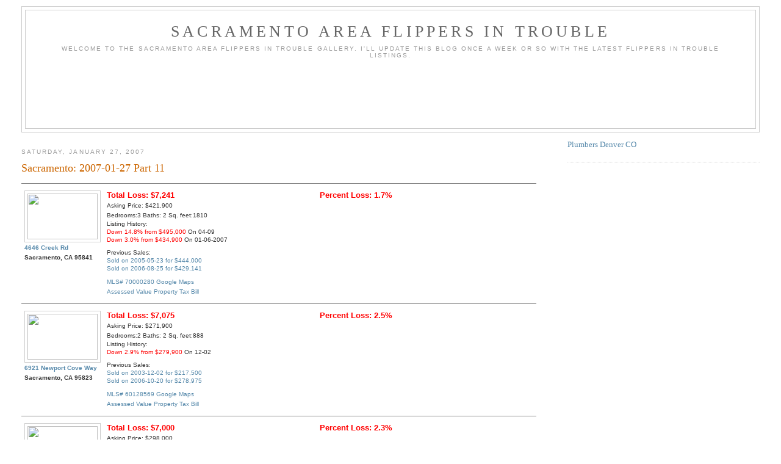

--- FILE ---
content_type: text/html; charset=UTF-8
request_url: http://www.flippersintrouble.com/2007/01/sacramento-2007-01-27-part-11.html
body_size: 25688
content:
<!DOCTYPE html>
<html dir='ltr' xmlns='http://www.w3.org/1999/xhtml' xmlns:b='http://www.google.com/2005/gml/b' xmlns:data='http://www.google.com/2005/gml/data' xmlns:expr='http://www.google.com/2005/gml/expr'>
<head>
<link href='https://www.blogger.com/static/v1/widgets/2944754296-widget_css_bundle.css' rel='stylesheet' type='text/css'/>
<meta content='Site showing houses or homes that are for sale losing money due to poor mortgage choices, ARMS etc.' name='Description'/>
<meta content='mortgage,bailout,fha,reo,delinquent,credit,legal,loan,ARM,adjustable,realestate,realtor,bankrupt,foreclosure,delinquency,taxes' name='Keywords'/>
<meta content='text/html; charset=UTF-8' http-equiv='Content-Type'/>
<meta content='blogger' name='generator'/>
<link href='http://www.flippersintrouble.com/favicon.ico' rel='icon' type='image/x-icon'/>
<link href='http://www.flippersintrouble.com/2007/01/sacramento-2007-01-27-part-11.html' rel='canonical'/>
<link rel="alternate" type="application/atom+xml" title="Sacramento Area Flippers In Trouble - Atom" href="http://www.flippersintrouble.com/feeds/posts/default" />
<link rel="alternate" type="application/rss+xml" title="Sacramento Area Flippers In Trouble - RSS" href="http://www.flippersintrouble.com/feeds/posts/default?alt=rss" />
<link rel="service.post" type="application/atom+xml" title="Sacramento Area Flippers In Trouble - Atom" href="https://www.blogger.com/feeds/31506519/posts/default" />

<link rel="alternate" type="application/atom+xml" title="Sacramento Area Flippers In Trouble - Atom" href="http://www.flippersintrouble.com/feeds/2082289562990675268/comments/default" />
<!--Can't find substitution for tag [blog.ieCssRetrofitLinks]-->
<link href='http://www.idxcentral.com/images/mls/metro/respix/0/70000280_tn.jpg' rel='image_src'/>
<meta content='http://www.flippersintrouble.com/2007/01/sacramento-2007-01-27-part-11.html' property='og:url'/>
<meta content='Sacramento: 2007-01-27 Part 11' property='og:title'/>
<meta content='4646 Creek Rd Sacramento, CA 95841 Total Loss: $7,241 Percent Loss: 1.7% Asking Price: $421,900 Bedrooms:3    Baths: 2    Sq. feet:1810 List...' property='og:description'/>
<meta content='https://lh3.googleusercontent.com/blogger_img_proxy/AEn0k_ssra8u80vNwc2X9Q-P2WM-ad3o9NUYkACM6WCsbHWO9EnVyLOLhPtDJQpcxHQYc3P-ah0KLfFgM-uL-H3gpTmDYOlFMpLrh--9Xib7m6rOsHLW2__DwX4q0-Ay7iIrvQ6T5sdvbBM=w1200-h630-p-k-no-nu' property='og:image'/>
<title>
Sacramento Area Flippers In Trouble: Sacramento: 2007-01-27 Part 11
</title>
<style id='page-skin-1' type='text/css'><!--
/*
-----------------------------------------------
Blogger Template Style
Name:     Minima Stretch
Designer: Douglas Bowman / Darren Delaye
URL:      www.stopdesign.com
Date:     26 Feb 2004
----------------------------------------------- */
/* Variable definitions
====================
<Variable name="bgcolor" description="Page Background Color"
type="color" default="#fff">
<Variable name="textcolor" description="Text Color"
type="color" default="#333">
<Variable name="linkcolor" description="Link Color"
type="color" default="#58a">
<Variable name="pagetitlecolor" description="Blog Title Color"
type="color" default="#666">
<Variable name="descriptioncolor" description="Blog Description Color"
type="color" default="#999">
<Variable name="titlecolor" description="Post Title Color"
type="color" default="#c60">
<Variable name="bordercolor" description="Border Color"
type="color" default="#ccc">
<Variable name="sidebarcolor" description="Sidebar Title Color"
type="color" default="#999">
<Variable name="sidebartextcolor" description="Sidebar Text Color"
type="color" default="#666">
<Variable name="visitedlinkcolor" description="Visited Link Color"
type="color" default="#999">
<Variable name="bodyfont" description="Text Font"
type="font" default="normal normal 100% Georgia, Serif">
<Variable name="headerfont" description="Sidebar Title Font"
type="font"
default="normal normal 78% 'Trebuchet MS',Trebuchet,Arial,Verdana,Sans-serif">
<Variable name="pagetitlefont" description="Blog Title Font"
type="font"
default="normal normal 200% Georgia, Serif">
<Variable name="descriptionfont" description="Blog Description Font"
type="font"
default="normal normal 78% 'Trebuchet MS', Trebuchet, Arial, Verdana, Sans-serif">
<Variable name="postfooterfont" description="Post Footer Font"
type="font"
default="normal normal 78% 'Trebuchet MS', Trebuchet, Arial, Verdana, Sans-serif">
<Variable name="startSide" description="Start side in blog language"
type="automatic" default="left">
<Variable name="endSide" description="End side in blog language"
type="automatic" default="right">
*/
/* Use this with templates/template-twocol.html */
body {
background:#ffffff;
margin:0;
color:#333333;
font:x-small Georgia Serif;
font-size/* */:/**/small;
font-size: /**/small;
text-align: center;
}
a:link {
color:#5588aa;
text-decoration:none;
}
a:visited {
color:#999999;
text-decoration:none;
}
a:hover {
color:#cc6600;
text-decoration:underline;
}
a img {
border-width:0;
}
/* Header
-----------------------------------------------
*/
#header-wrapper {
margin:0 2% 10px;
border:1px solid #cccccc;
}
#header {
margin: 5px;
border: 1px solid #cccccc;
text-align: center;
color:#666666;
}
#header-inner {
background-position: center;
margin-left: auto;
margin-right: auto;
}
#header h1 {
margin:5px 5px 0;
padding:15px 20px .25em;
line-height:1.2em;
text-transform:uppercase;
letter-spacing:.2em;
font: normal normal 200% Georgia, Serif;
}
#header a {
color:#666666;
text-decoration:none;
}
#header a:hover {
color:#666666;
}
#header .description {
margin:0 5px 5px;
padding:0 20px 15px;
text-transform:uppercase;
letter-spacing:.2em;
line-height: 1.4em;
font: normal normal 78% 'Trebuchet MS', Trebuchet, Arial, Verdana, Sans-serif;
color: #999999;
}
#header img {
margin-left: auto;
margin-right: auto;
}
/* Outer-Wrapper
----------------------------------------------- */
#outer-wrapper {
margin:0;
padding:10px;
text-align:left;
font: normal normal 100% Georgia, Serif;
}
#main-wrapper {
margin-left: 2%;
width: 67%;
float: left;
display: inline;       /* fix for doubling margin in IE */
word-wrap: break-word; /* fix for long text breaking sidebar float in IE */
overflow: hidden;      /* fix for long non-text content breaking IE sidebar float */
}
#sidebar-wrapper {
margin-right: 2%;
width: 25%;
float: right;
display: inline;       /* fix for doubling margin in IE */
word-wrap: break-word; /* fix for long text breaking sidebar float in IE */
overflow: hidden;      /* fix for long non-text content breaking IE sidebar float */
}
/* Headings
----------------------------------------------- */
h2 {
margin:1.5em 0 .75em;
font:normal normal 78% 'Trebuchet MS',Trebuchet,Arial,Verdana,Sans-serif;
line-height: 1.4em;
text-transform:uppercase;
letter-spacing:.2em;
color:#999999;
}
/* Posts
-----------------------------------------------
*/
h2.date-header {
margin:1.5em 0 .5em;
}
.post {
margin:.5em 0 1.5em;
border-bottom:1px dotted #cccccc;
padding-bottom:1.5em;
}
.post h3 {
margin:.25em 0 0;
padding:0 0 4px;
font-size:140%;
font-weight:normal;
line-height:1.5em;
color:#cc6600;
}
.post h3 a, .post h3 a:visited, .post h3 strong {
display:block;
text-decoration:none;
color:#cc6600;
font-weight:normal;
}
.post h3 strong, .post h3 a:hover {
color:#333333;
}
.post p {
margin:0 0 .75em;
line-height:1.3em;
}
.post-footer {
margin: .75em 0;
color:#999999;
text-transform:uppercase;
letter-spacing:.1em;
font: normal normal 78% 'Trebuchet MS', Trebuchet, Arial, Verdana, Sans-serif;
line-height: 1.4em;
}
.comment-link {
margin-left:.6em;
}
.post img {
padding:4px;
border:1px solid #cccccc;
}
.post blockquote {
margin:1em 20px;
}
.post blockquote p {
margin:.75em 0;
}
/* Comments
----------------------------------------------- */
#comments h4 {
margin:1em 0;
font-weight: bold;
line-height: 1.4em;
text-transform:uppercase;
letter-spacing:.2em;
color: #999999;
}
#comments-block {
margin:1em 0 1.5em;
line-height:1.6em;
}
#comments-block .comment-author {
margin:.5em 0;
}
#comments-block .comment-body {
margin:.25em 0 0;
}
#comments-block .comment-footer {
margin:-.25em 0 2em;
line-height: 1.4em;
text-transform:uppercase;
letter-spacing:.1em;
}
#comments-block .comment-body p {
margin:0 0 .75em;
}
.deleted-comment {
font-style:italic;
color:gray;
}
.feed-links {
clear: both;
line-height: 2.5em;
}
#blog-pager-newer-link {
float: left;
}
#blog-pager-older-link {
float: right;
}
#blog-pager {
text-align: center;
}
/* Sidebar Content
----------------------------------------------- */
.sidebar {
color: #666666;
line-height: 1.5em;
}
.sidebar ul {
list-style:none;
margin:0 0 0;
padding:0 0 0;
}
.sidebar li {
margin:0;
padding-top:0;
padding-right:0;
padding-bottom:.25em;
padding-left:15px;
text-indent:-15px;
line-height:1.5em;
}
.sidebar .widget, .main .widget {
border-bottom:1px dotted #cccccc;
margin:0 0 1.5em;
padding:0 0 1.5em;
}
.main .Blog {
border-bottom-width: 0;
}
/* Profile
----------------------------------------------- */
.profile-img {
float: left;
margin-top: 0;
margin-right: 5px;
margin-bottom: 5px;
margin-left: 0;
padding: 4px;
border: 1px solid #cccccc;
}
.profile-data {
margin:0;
text-transform:uppercase;
letter-spacing:.1em;
font: normal normal 78% 'Trebuchet MS', Trebuchet, Arial, Verdana, Sans-serif;
color: #999999;
font-weight: bold;
line-height: 1.6em;
}
.profile-datablock {
margin:.5em 0 .5em;
}
.profile-textblock {
margin: 0.5em 0;
line-height: 1.6em;
}
.profile-link {
font: normal normal 78% 'Trebuchet MS', Trebuchet, Arial, Verdana, Sans-serif;
text-transform: uppercase;
letter-spacing: .1em;
}
/* Footer
----------------------------------------------- */
#footer {
width:660px;
clear:both;
margin:0 auto;
padding-top:15px;
line-height: 1.6em;
text-transform:uppercase;
letter-spacing:.1em;
text-align: center;
}
/** Page structure tweaks for layout editor wireframe */
body#layout #header {
margin-left: 0px;
margin-right: 0px;
}

--></style>
<link href='https://www.blogger.com/dyn-css/authorization.css?targetBlogID=31506519&amp;zx=0008dda1-5a76-468e-8f95-ff218c787453' media='none' onload='if(media!=&#39;all&#39;)media=&#39;all&#39;' rel='stylesheet'/><noscript><link href='https://www.blogger.com/dyn-css/authorization.css?targetBlogID=31506519&amp;zx=0008dda1-5a76-468e-8f95-ff218c787453' rel='stylesheet'/></noscript>
<meta name='google-adsense-platform-account' content='ca-host-pub-1556223355139109'/>
<meta name='google-adsense-platform-domain' content='blogspot.com'/>

<!-- data-ad-client=ca-pub-5328138595173710 -->

</head>
<body>
<div id='outer-wrapper'>
<div id='wrap2'>
<!-- skip links for text browsers -->
<span id='skiplinks' style='display:none;'>
<a href='#main'>
            skip to main 
          </a>
          |
          <a href='#sidebar'>
            skip to sidebar
          </a>
</span>
<div id='header-wrapper'>
<div class='header section' id='header'><div class='widget Header' data-version='1' id='Header1'>
<div id='header-inner'>
<div class='titlewrapper'>
<h1 class='title'>
<a href='http://www.flippersintrouble.com/'>
Sacramento Area Flippers In Trouble
</a>
</h1>
</div>
<div class='descriptionwrapper'>
<p class='description'>
<span>
Welcome to the Sacramento Area Flippers in Trouble Gallery.  I'll update this blog once a week or so with the latest Flippers In Trouble listings.
</span>
</p>
</div>
</div>
</div><div class='widget HTML' data-version='1' id='HTML6'>
<div class='widget-content'>
<script async src="//pagead2.googlesyndication.com/pagead/js/adsbygoogle.js"></script>
<!-- Header -->
<ins class="adsbygoogle"
     style="display:inline-block;width:728px;height:90px"
     data-ad-client="ca-pub-5328138595173710"
     data-ad-slot="8340014489"></ins>
<script>
(adsbygoogle = window.adsbygoogle || []).push({});
</script>
</div>
<div class='clear'></div>
</div></div>
</div>
<div id='content-wrapper'>
<div id='crosscol-wrapper' style='text-align:center'>
<div class='crosscol no-items section' id='crosscol'></div>
</div>
<div id='main-wrapper'>
<div class='main section' id='main'><div class='widget Blog' data-version='1' id='Blog1'>
<div class='blog-posts hfeed'>
<!--Can't find substitution for tag [defaultAdStart]-->

                          <div class="date-outer">
                        
<h2 class='date-header'>
<span>
Saturday, January 27, 2007
</span>
</h2>

                          <div class="date-posts">
                        
<div class='post-outer'>
<div class='post hentry'>
<a name='2082289562990675268'></a>
<h3 class='post-title entry-title'>
Sacramento: 2007-01-27 Part 11
</h3>
<div class='post-header'>
<div class='post-header-line-1'></div>
</div>
<div class='post-body entry-content'>
<HR NOSHADE SIZE=1><table width="100%" border="0" cellspacing="0" cellpadding="5"><tr><td valign="top"  nowrap><img border="0" height="75" src="http://www.idxcentral.com/images/mls/metro/respix/0/70000280_tn.jpg" width="115"><BR><font face="Verdana, Arial, Helvetica, sans-serif" size="1"><b><a href="http://www.google.com/search?q=%224646+Creek+Rd%22+Sacramento" target="_blank">4646 Creek Rd</a><BR>Sacramento, CA 95841</b></font></td><td width="100%" valign="top"><table width="100%" border="0" cellspacing="0" cellpadding="0"><tr><td width="50%" valign="top" nowrap><font face="Arial, Helvetica, sans-serif" size="2"><b><font color=red>Total Loss: $7,241</font></b></font></td><td nowrap><font face="Arial, Helvetica, sans-serif" size="2"><b><font color=red>Percent Loss: 1.7%</font></b></font></td></tr><tr><td valign="top" colspan=2><font face="Verdana, Arial, Helvetica, sans-serif" size="1">Asking Price: $421,900<BR>Bedrooms:3    Baths: 2    Sq. feet:1810<p>Listing History:<BR><font color=red>Down 14.8% from $495,000</font> On 04-09<BR><font color=red>Down 3.0% from $434,900</font> On 01-06-2007<BR></p><p>Previous Sales:<BR><a href="http://ssl.sacbee.com/onboard/homes.html?order_by=street&amp;order=a&amp;bath=&amp;bed=&amp;price=&amp;saledate_last=All%20dates&amp;street=Creek" target="_blank">Sold on 2005-05-23 for $444,000</a><BR><a href="http://ssl.sacbee.com/onboard/homes.html?order_by=street&amp;order=a&amp;bath=&amp;bed=&amp;price=&amp;saledate_last=All%20dates&amp;street=Creek" target="_blank">Sold on 2006-08-25 for $429,141</a><BR></p><a href="http://www.realtor.com/FindHome/HomeListings.asp?frm=byctstmlsid&amp;nearbyZp=&amp;pgnum=1&amp;ss_aywr=&amp;optInCheckbox=&amp;st=CA&amp;mls=xmls&amp;lnksrc=&amp;mnbed=0&amp;js=on&amp;mnsqft=0&amp;fid=so&amp;vtsort=&amp;poe=realtor&amp;mnprice=0&amp;ct=Sacramento&amp;lid=70000280" target="_blank">MLS# 70000280</a>      <a href="http://maps.google.com/maps?q=4646+Creek+Rd+95841" target="_blank">Google Maps</a><BR><a href="http://assessorparcelviewer.saccounty.net/website/assessor/Custom/custom_assessor_details.aspx?pd=1&amp;CS=1&amp;APN=24001310940000&amp;ds=Provider%3dSQLOLEDB.1%3bInitial+Catalog%3dAssessor%3bserver%3d192.168.50.170+%2c43852%3bUser+Id%3dassessor%3bPassword%3dassessor" target="_blank">Assessed Value</a>       <a href="http://www.eproptax.saccounty.net/parcellookup.asp?ParcelNumber=24001310940000" target="_blank">Property Tax Bill</a></font></td></tr></table></td></tr></table>
<HR NOSHADE SIZE=1><table width="100%" border="0" cellspacing="0" cellpadding="5"><tr><td valign="top"  nowrap><img border="0" height="75" src="http://www.idxcentral.com/images/mls/metro/respix/9/60128569_tn.jpg" width="115"><BR><font face="Verdana, Arial, Helvetica, sans-serif" size="1"><b><a href="http://www.google.com/search?q=%226921+Newport+Cove+Way%22+Sacramento" target="_blank">6921 Newport Cove Way</a><BR>Sacramento, CA 95823</b></font></td><td width="100%" valign="top"><table width="100%" border="0" cellspacing="0" cellpadding="0"><tr><td width="50%" valign="top" nowrap><font face="Arial, Helvetica, sans-serif" size="2"><b><font color=red>Total Loss: $7,075</font></b></font></td><td nowrap><font face="Arial, Helvetica, sans-serif" size="2"><b><font color=red>Percent Loss: 2.5%</font></b></font></td></tr><tr><td valign="top" colspan=2><font face="Verdana, Arial, Helvetica, sans-serif" size="1">Asking Price: $271,900<BR>Bedrooms:2    Baths: 2    Sq. feet:888<p>Listing History:<BR><font color=red>Down 2.9% from $279,900</font> On 12-02<BR></p><p>Previous Sales:<BR><a href="http://ssl.sacbee.com/onboard/homes.html?order_by=street&amp;order=a&amp;bath=&amp;bed=&amp;price=&amp;saledate_last=All%20dates&amp;street=Newport%20Cove" target="_blank">Sold on 2003-12-02 for $217,500</a><BR><a href="http://ssl.sacbee.com/onboard/homes.html?order_by=street&amp;order=a&amp;bath=&amp;bed=&amp;price=&amp;saledate_last=All%20dates&amp;street=Newport%20Cove" target="_blank">Sold on 2006-10-20 for $278,975</a><BR></p><a href="http://www.realtor.com/FindHome/HomeListings.asp?frm=byctstmlsid&amp;nearbyZp=&amp;pgnum=1&amp;ss_aywr=&amp;optInCheckbox=&amp;st=CA&amp;mls=xmls&amp;lnksrc=&amp;mnbed=0&amp;js=on&amp;mnsqft=0&amp;fid=so&amp;vtsort=&amp;poe=realtor&amp;mnprice=0&amp;ct=Sacramento&amp;lid=60128569" target="_blank">MLS# 60128569</a>      <a href="http://maps.google.com/maps?q=6921+Newport+Cove+Way+95823" target="_blank">Google Maps</a><BR><a href="http://assessorparcelviewer.saccounty.net/website/assessor/Custom/custom_assessor_details.aspx?pd=1&amp;CS=1&amp;APN=11712100130000&amp;ds=Provider%3dSQLOLEDB.1%3bInitial+Catalog%3dAssessor%3bserver%3d192.168.50.170+%2c43852%3bUser+Id%3dassessor%3bPassword%3dassessor" target="_blank">Assessed Value</a>       <a href="http://www.eproptax.saccounty.net/parcellookup.asp?ParcelNumber=11712100130000" target="_blank">Property Tax Bill</a></font></td></tr></table></td></tr></table>
<HR NOSHADE SIZE=1><table width="100%" border="0" cellspacing="0" cellpadding="5"><tr><td valign="top"  nowrap><img border="0" height="75" src="http://www.idxcentral.com/images/mls/metro/respix/4/60097754_tn.jpg" width="115"><BR><font face="Verdana, Arial, Helvetica, sans-serif" size="1"><b><a href="http://www.google.com/search?q=%222804+Mendel+Way%22+Sacramento" target="_blank">2804 Mendel Way</a><BR>Sacramento, CA 95833</b></font></td><td width="100%" valign="top"><table width="100%" border="0" cellspacing="0" cellpadding="0"><tr><td width="50%" valign="top" nowrap><font face="Arial, Helvetica, sans-serif" size="2"><b><font color=red>Total Loss: $7,000</font></b></font></td><td nowrap><font face="Arial, Helvetica, sans-serif" size="2"><b><font color=red>Percent Loss: 2.3%</font></b></font></td></tr><tr><td valign="top" colspan=2><font face="Verdana, Arial, Helvetica, sans-serif" size="1">Asking Price: $298,000<BR>Bedrooms:3    Baths: 1    Sq. feet:1117<p>Listing History:<BR><font color=red>Down 8.3% from $325,000</font> On 09-02<BR><font color=red>Down 2.3% from $305,000</font> On 10-07<BR><font color=green>Up 1.0% from $295,000</font> On 10-21<BR><font color=red>Down 8.3% from $325,000</font> On 10-28<BR><font color=green>Up 1.0% from $295,000</font> On 11-04<BR><font color=red>Down 8.3% from $325,000</font> On 11-24<BR><font color=red>Down 5.4% from $315,000</font> On 12-23<BR></p><p>Previous Sales:<BR><a href="http://ssl.sacbee.com/onboard/homes.html?order_by=street&amp;order=a&amp;bath=&amp;bed=&amp;price=&amp;saledate_last=All%20dates&amp;street=Mendel" target="_blank">Sold on 2005-10-21 for $305,000</a><BR></p><a href="http://www.realtor.com/FindHome/HomeListings.asp?frm=byctstmlsid&amp;nearbyZp=&amp;pgnum=1&amp;ss_aywr=&amp;optInCheckbox=&amp;st=CA&amp;mls=xmls&amp;lnksrc=&amp;mnbed=0&amp;js=on&amp;mnsqft=0&amp;fid=so&amp;vtsort=&amp;poe=realtor&amp;mnprice=0&amp;ct=Sacramento&amp;lid=60097754" target="_blank">MLS# 60097754</a>      <a href="http://maps.google.com/maps?q=2804+Mendel+Way+95833" target="_blank">Google Maps</a><BR><a href="http://assessorparcelviewer.saccounty.net/website/assessor/Custom/custom_assessor_details.aspx?pd=1&amp;CS=1&amp;APN=22503510010000&amp;ds=Provider%3dSQLOLEDB.1%3bInitial+Catalog%3dAssessor%3bserver%3d192.168.50.170+%2c43852%3bUser+Id%3dassessor%3bPassword%3dassessor" target="_blank">Assessed Value</a>       <a href="http://www.eproptax.saccounty.net/parcellookup.asp?ParcelNumber=22503510010000" target="_blank">Property Tax Bill</a></font></td></tr></table></td></tr></table>
<HR NOSHADE SIZE=1><table width="100%" border="0" cellspacing="0" cellpadding="5"><tr><td valign="top"  nowrap><img border="0" height="75" src="http://www.idxcentral.com/images/mls/metro/respix/0/70006550_tn.jpg" width="115"><BR><font face="Verdana, Arial, Helvetica, sans-serif" size="1"><b><a href="http://www.google.com/search?q=%224615+Barbee+Way%22+Sacramento" target="_blank">4615 Barbee Way</a><BR>Sacramento, CA 95823</b></font></td><td width="100%" valign="top"><table width="100%" border="0" cellspacing="0" cellpadding="0"><tr><td width="50%" valign="top" nowrap><font face="Arial, Helvetica, sans-serif" size="2"><b><font color=red>Total Loss: $6,252</font></b></font></td><td nowrap><font face="Arial, Helvetica, sans-serif" size="2"><b><font color=red>Percent Loss: 2.4%</font></b></font></td></tr><tr><td valign="top" colspan=2><font face="Verdana, Arial, Helvetica, sans-serif" size="1">Asking Price: $254,900<BR>Bedrooms:3    Baths: 2    Sq. feet:1232</p><p>Previous Sales:<BR><a href="http://ssl.sacbee.com/onboard/homes.html?order_by=street&amp;order=a&amp;bath=&amp;bed=&amp;price=&amp;saledate_last=All%20dates&amp;street=Barbee" target="_blank">Sold on 2003-10-06 for $208,000</a><BR><a href="http://ssl.sacbee.com/onboard/homes.html?order_by=street&amp;order=a&amp;bath=&amp;bed=&amp;price=&amp;saledate_last=All%20dates&amp;street=Barbee" target="_blank">Sold on 2004-12-16 for $306,000</a><BR><a href="http://ssl.sacbee.com/onboard/homes.html?order_by=street&amp;order=a&amp;bath=&amp;bed=&amp;price=&amp;saledate_last=All%20dates&amp;street=Barbee" target="_blank">Sold on 2006-09-13 for $261,152</a><BR></p><a href="http://www.realtor.com/FindHome/HomeListings.asp?frm=byctstmlsid&amp;nearbyZp=&amp;pgnum=1&amp;ss_aywr=&amp;optInCheckbox=&amp;st=CA&amp;mls=xmls&amp;lnksrc=&amp;mnbed=0&amp;js=on&amp;mnsqft=0&amp;fid=so&amp;vtsort=&amp;poe=realtor&amp;mnprice=0&amp;ct=Sacramento&amp;lid=70006550" target="_blank">MLS# 70006550</a>      <a href="http://maps.google.com/maps?q=4615+Barbee+Way+95823" target="_blank">Google Maps</a><BR><a href="http://assessorparcelviewer.saccounty.net/website/assessor/Custom/custom_assessor_details.aspx?pd=1&amp;CS=1&amp;APN=11800130280000&amp;ds=Provider%3dSQLOLEDB.1%3bInitial+Catalog%3dAssessor%3bserver%3d192.168.50.170+%2c43852%3bUser+Id%3dassessor%3bPassword%3dassessor" target="_blank">Assessed Value</a>       <a href="http://www.eproptax.saccounty.net/parcellookup.asp?ParcelNumber=11800130280000" target="_blank">Property Tax Bill</a></font></td></tr></table></td></tr></table>
<HR NOSHADE SIZE=1><table width="100%" border="0" cellspacing="0" cellpadding="5"><tr><td valign="top"  nowrap><img border="0" height="75" src="http://www.idxcentral.com/images/mls/smnophoto.gif" width="115"><BR><font face="Verdana, Arial, Helvetica, sans-serif" size="1"><b><a href="http://www.google.com/search?q=%223737+Branch+St%22+Sacramento" target="_blank">3737 Branch St</a><BR>Sacramento, CA 95838</b></font></td><td width="100%" valign="top"><table width="100%" border="0" cellspacing="0" cellpadding="0"><tr><td width="50%" valign="top" nowrap><font face="Arial, Helvetica, sans-serif" size="2"><b><font color=red>Total Loss: $6,100</font></b></font></td><td nowrap><font face="Arial, Helvetica, sans-serif" size="2"><b><font color=red>Percent Loss: 2.0%</font></b></font></td></tr><tr><td valign="top" colspan=2><font face="Verdana, Arial, Helvetica, sans-serif" size="1">Asking Price: $299,900<BR>Bedrooms:4    Baths: 2    Sq. feet:1363</p><p>Previous Sales:<BR><a href="http://ssl.sacbee.com/onboard/homes.html?order_by=street&amp;order=a&amp;bath=&amp;bed=&amp;price=&amp;saledate_last=All%20dates&amp;street=Branch" target="_blank">Sold on 2005-04-21 for $306,000</a><BR></p><a href="http://www.realtor.com/FindHome/HomeListings.asp?frm=byctstmlsid&amp;nearbyZp=&amp;pgnum=1&amp;ss_aywr=&amp;optInCheckbox=&amp;st=CA&amp;mls=xmls&amp;lnksrc=&amp;mnbed=0&amp;js=on&amp;mnsqft=0&amp;fid=so&amp;vtsort=&amp;poe=realtor&amp;mnprice=0&amp;ct=Sacramento&amp;lid=70004222" target="_blank">MLS# 70004222</a>      <a href="http://maps.google.com/maps?q=3737+Branch+St+95838" target="_blank">Google Maps</a><BR><a href="http://assessorparcelviewer.saccounty.net/website/assessor/Custom/custom_assessor_details.aspx?pd=1&amp;CS=1&amp;APN=25100940040000&amp;ds=Provider%3dSQLOLEDB.1%3bInitial+Catalog%3dAssessor%3bserver%3d192.168.50.170+%2c43852%3bUser+Id%3dassessor%3bPassword%3dassessor" target="_blank">Assessed Value</a>       <a href="http://www.eproptax.saccounty.net/parcellookup.asp?ParcelNumber=25100940040000" target="_blank">Property Tax Bill</a></font></td></tr></table></td></tr></table>
<HR NOSHADE SIZE=1><table width="100%" border="0" cellspacing="0" cellpadding="5"><tr><td valign="top"  nowrap><img border="0" height="75" src="http://www.idxcentral.com/images/mls/metro/respix/1/60126991_tn.jpg" width="115"><BR><font face="Verdana, Arial, Helvetica, sans-serif" size="1"><b><a href="http://www.google.com/search?q=%227856+Sunrise+Mist+Way%22+Sacramento" target="_blank">7856 Sunrise Mist Way</a><BR>Sacramento, CA 95828</b></font></td><td width="100%" valign="top"><table width="100%" border="0" cellspacing="0" cellpadding="0"><tr><td width="50%" valign="top" nowrap><font face="Arial, Helvetica, sans-serif" size="2"><b><font color=red>Total Loss: $6,100</font></b></font></td><td nowrap><font face="Arial, Helvetica, sans-serif" size="2"><b><font color=red>Percent Loss: 2.4%</font></b></font></td></tr><tr><td valign="top" colspan=2><font face="Verdana, Arial, Helvetica, sans-serif" size="1">Asking Price: $249,900<BR>Bedrooms:2    Baths: 2    Sq. feet:908<p>Listing History:<BR><font color=red>Down 19.4% from $310,000</font> On 08-14<BR><font color=red>Down 12.3% from $285,000</font> On 08-26<BR><font color=red>Down 9.8% from $277,000</font> On 10-21<BR><font color=red>Down 5.7% from $264,900</font> On 11-24<BR></p><p>Previous Sales:<BR><a href="http://ssl.sacbee.com/onboard/homes.html?order_by=street&amp;order=a&amp;bath=&amp;bed=&amp;price=&amp;saledate_last=All%20dates&amp;street=Sunrise%20Mist" target="_blank">Sold on 2005-02-25 for $256,000</a><BR></p><a href="http://www.realtor.com/FindHome/HomeListings.asp?frm=byctstmlsid&amp;nearbyZp=&amp;pgnum=1&amp;ss_aywr=&amp;optInCheckbox=&amp;st=CA&amp;mls=xmls&amp;lnksrc=&amp;mnbed=0&amp;js=on&amp;mnsqft=0&amp;fid=so&amp;vtsort=&amp;poe=realtor&amp;mnprice=0&amp;ct=Sacramento&amp;lid=60126991" target="_blank">MLS# 60126991</a>      <a href="http://maps.google.com/maps?q=7856+Sunrise+Mist+Way+95828" target="_blank">Google Maps</a><BR><a href="http://assessorparcelviewer.saccounty.net/website/assessor/Custom/custom_assessor_details.aspx?pd=1&amp;CS=1&amp;APN=11503400730000&amp;ds=Provider%3dSQLOLEDB.1%3bInitial+Catalog%3dAssessor%3bserver%3d192.168.50.170+%2c43852%3bUser+Id%3dassessor%3bPassword%3dassessor" target="_blank">Assessed Value</a>       <a href="http://www.eproptax.saccounty.net/parcellookup.asp?ParcelNumber=11503400730000" target="_blank">Property Tax Bill</a></font></td></tr></table></td></tr></table>
<HR NOSHADE SIZE=1><table width="100%" border="0" cellspacing="0" cellpadding="5"><tr><td valign="top"  nowrap><img border="0" height="75" src="http://www.idxcentral.com/images/mls/metro/respix/4/60109014_tn.jpg" width="115"><BR><font face="Verdana, Arial, Helvetica, sans-serif" size="1"><b><a href="http://www.google.com/search?q=%222115+Elkhorn+Blvd%22+Rio Linda" target="_blank">2115 Elkhorn Blvd</a><BR>Rio Linda, CA 95673</b></font></td><td width="100%" valign="top"><table width="100%" border="0" cellspacing="0" cellpadding="0"><tr><td width="50%" valign="top" nowrap><font face="Arial, Helvetica, sans-serif" size="2"><b><font color=red>Total Loss: $6,000</font></b></font></td><td nowrap><font face="Arial, Helvetica, sans-serif" size="2"><b><font color=red>Percent Loss: 1.4%</font></b></font></td></tr><tr><td valign="top" colspan=2><font face="Verdana, Arial, Helvetica, sans-serif" size="1">Asking Price: $425,000<BR>Bedrooms:3    Baths: 2    Sq. feet:1590<p>Listing History:<BR><font color=red>Down 3.4% from $440,000</font> On 09-30<BR></p><p>Previous Sales:<BR><a href="http://ssl.sacbee.com/onboard/homes.html?order_by=street&amp;order=a&amp;bath=&amp;bed=&amp;price=&amp;saledate_last=All%20dates&amp;street=Elkhorn" target="_blank">Sold on 2005-07-15 for $431,000</a><BR></p><a href="http://www.realtor.com/FindHome/HomeListings.asp?frm=byctstmlsid&amp;nearbyZp=&amp;pgnum=1&amp;ss_aywr=&amp;optInCheckbox=&amp;st=CA&amp;mls=xmls&amp;lnksrc=&amp;mnbed=0&amp;js=on&amp;mnsqft=0&amp;fid=so&amp;vtsort=&amp;poe=realtor&amp;mnprice=0&amp;ct=Rio Linda&amp;lid=60109014" target="_blank">MLS# 60109014</a>      <a href="http://maps.google.com/maps?q=2115+Elkhorn+Blvd+95673" target="_blank">Google Maps</a><BR><a href="http://assessorparcelviewer.saccounty.net/website/assessor/Custom/custom_assessor_details.aspx?pd=1&amp;CS=1&amp;APN=20702010410000&amp;ds=Provider%3dSQLOLEDB.1%3bInitial+Catalog%3dAssessor%3bserver%3d192.168.50.170+%2c43852%3bUser+Id%3dassessor%3bPassword%3dassessor" target="_blank">Assessed Value</a>       <a href="http://www.eproptax.saccounty.net/parcellookup.asp?ParcelNumber=20702010410000" target="_blank">Property Tax Bill</a></font></td></tr></table></td></tr></table>
<HR NOSHADE SIZE=1><table width="100%" border="0" cellspacing="0" cellpadding="5"><tr><td valign="top"  nowrap><img border="0" height="75" src="http://www.idxcentral.com/images/mls/metro/respix/7/70004137_tn.jpg" width="115"><BR><font face="Verdana, Arial, Helvetica, sans-serif" size="1"><b><a href="http://www.google.com/search?q=%223172+Western+Ave%22+Sacramento" target="_blank">3172 Western Ave</a><BR>Sacramento, CA 95838</b></font></td><td width="100%" valign="top"><table width="100%" border="0" cellspacing="0" cellpadding="0"><tr><td width="50%" valign="top" nowrap><font face="Arial, Helvetica, sans-serif" size="2"><b><font color=red>Total Loss: $6,000</font></b></font></td><td nowrap><font face="Arial, Helvetica, sans-serif" size="2"><b><font color=red>Percent Loss: 3.3%</font></b></font></td></tr><tr><td valign="top" colspan=2><font face="Verdana, Arial, Helvetica, sans-serif" size="1">Asking Price: $175,000<BR>Bedrooms:2    Baths: 1    Sq. feet:781</p><p>Previous Sales:<BR><a href="http://ssl.sacbee.com/onboard/homes.html?order_by=street&amp;order=a&amp;bath=&amp;bed=&amp;price=&amp;saledate_last=All%20dates&amp;street=Western" target="_blank">Sold on 2005-05-16 for $181,000</a><BR></p><a href="http://www.realtor.com/FindHome/HomeListings.asp?frm=byctstmlsid&amp;nearbyZp=&amp;pgnum=1&amp;ss_aywr=&amp;optInCheckbox=&amp;st=CA&amp;mls=xmls&amp;lnksrc=&amp;mnbed=0&amp;js=on&amp;mnsqft=0&amp;fid=so&amp;vtsort=&amp;poe=realtor&amp;mnprice=0&amp;ct=Sacramento&amp;lid=70004137" target="_blank">MLS# 70004137</a>      <a href="http://maps.google.com/maps?q=3172+Western+Ave+95838" target="_blank">Google Maps</a><BR><a href="http://assessorparcelviewer.saccounty.net/website/assessor/Custom/custom_assessor_details.aspx?pd=1&amp;CS=1&amp;APN=26303320230000&amp;ds=Provider%3dSQLOLEDB.1%3bInitial+Catalog%3dAssessor%3bserver%3d192.168.50.170+%2c43852%3bUser+Id%3dassessor%3bPassword%3dassessor" target="_blank">Assessed Value</a>       <a href="http://www.eproptax.saccounty.net/parcellookup.asp?ParcelNumber=26303320230000" target="_blank">Property Tax Bill</a></font></td></tr></table></td></tr></table>
<HR NOSHADE SIZE=1><table width="100%" border="0" cellspacing="0" cellpadding="5"><tr><td valign="top"  nowrap><img border="0" height="75" src="http://www.idxcentral.com/images/mls/metro/respix/6/60084436_tn.jpg" width="115"><BR><font face="Verdana, Arial, Helvetica, sans-serif" size="1"><b><a href="http://www.google.com/search?q=%224817+Story+Way%22+Elk Grove" target="_blank">4817 Story Way</a><BR>Elk Grove, CA 95758</b></font></td><td width="100%" valign="top"><table width="100%" border="0" cellspacing="0" cellpadding="0"><tr><td width="50%" valign="top" nowrap><font face="Arial, Helvetica, sans-serif" size="2"><b><font color=red>Total Loss: $6,000</font></b></font></td><td nowrap><font face="Arial, Helvetica, sans-serif" size="2"><b><font color=red>Percent Loss: 1.6%</font></b></font></td></tr><tr><td valign="top" colspan=2><font face="Verdana, Arial, Helvetica, sans-serif" size="1">Asking Price: $369,000<BR>Bedrooms:3    Baths: 2    Sq. feet:1736<p>Listing History:<BR><font color=red>Down 8.9% from $405,000</font> On 07-28<BR><font color=red>Down 7.3% from $398,000</font> On 08-14<BR><font color=red>Down 5.1% from $389,000</font> On 08-19<BR><font color=red>Down 2.6% from $379,000</font> On 09-23<BR></p><p>Previous Sales:<BR><a href="http://ssl.sacbee.com/onboard/homes.html?order_by=street&amp;order=a&amp;bath=&amp;bed=&amp;price=&amp;saledate_last=All%20dates&amp;street=Story" target="_blank">Sold on 2003-11-14 for $267,272</a><BR><a href="http://ssl.sacbee.com/onboard/homes.html?order_by=street&amp;order=a&amp;bath=&amp;bed=&amp;price=&amp;saledate_last=All%20dates&amp;street=Story" target="_blank">Sold on 2005-06-17 for $375,000</a><BR></p><a href="http://www.realtor.com/FindHome/HomeListings.asp?frm=byctstmlsid&amp;nearbyZp=&amp;pgnum=1&amp;ss_aywr=&amp;optInCheckbox=&amp;st=CA&amp;mls=xmls&amp;lnksrc=&amp;mnbed=0&amp;js=on&amp;mnsqft=0&amp;fid=so&amp;vtsort=&amp;poe=realtor&amp;mnprice=0&amp;ct=Elk Grove&amp;lid=60084436" target="_blank">MLS# 60084436</a>      <a href="http://maps.google.com/maps?q=4817+Story+Way+95758" target="_blank">Google Maps</a><BR><a href="http://assessorparcelviewer.saccounty.net/website/assessor/Custom/custom_assessor_details.aspx?pd=1&amp;CS=1&amp;APN=11908100560000&amp;ds=Provider%3dSQLOLEDB.1%3bInitial+Catalog%3dAssessor%3bserver%3d192.168.50.170+%2c43852%3bUser+Id%3dassessor%3bPassword%3dassessor" target="_blank">Assessed Value</a>       <a href="http://www.eproptax.saccounty.net/parcellookup.asp?ParcelNumber=11908100560000" target="_blank">Property Tax Bill</a></font></td></tr></table></td></tr></table>
<HR NOSHADE SIZE=1><table width="100%" border="0" cellspacing="0" cellpadding="5"><tr><td valign="top"  nowrap><img border="0" height="75" src="http://www.idxcentral.com/images/mls/metro/respix/5/70005305_tn.jpg" width="115"><BR><font face="Verdana, Arial, Helvetica, sans-serif" size="1"><b><a href="http://www.google.com/search?q=%2210132+Brenna+Way%22+Elk Grove" target="_blank">10132 Brenna Way</a><BR>Elk Grove, CA 95757</b></font></td><td width="100%" valign="top"><table width="100%" border="0" cellspacing="0" cellpadding="0"><tr><td width="50%" valign="top" nowrap><font face="Arial, Helvetica, sans-serif" size="2"><b><font color=red>Total Loss: $6,000</font></b></font></td><td nowrap><font face="Arial, Helvetica, sans-serif" size="2"><b><font color=red>Percent Loss: 0.9%</font></b></font></td></tr><tr><td valign="top" colspan=2><font face="Verdana, Arial, Helvetica, sans-serif" size="1">Asking Price: $699,000<BR>Bedrooms:5    Baths: 4    Sq. feet:3281<p>Listing History:<BR><font color=red>Down 2.9% from $719,900</font> On 06-09<BR></p><p>Previous Sales:<BR><a href="http://ssl.sacbee.com/onboard/homes.html?order_by=street&amp;order=a&amp;bath=&amp;bed=&amp;price=&amp;saledate_last=All%20dates&amp;street=Brenna" target="_blank">Sold on 2005-05-16 for $685,000</a><BR><a href="http://ssl.sacbee.com/onboard/homes.html?order_by=street&amp;order=a&amp;bath=&amp;bed=&amp;price=&amp;saledate_last=All%20dates&amp;street=Brenna" target="_blank">Sold on 2006-07-28 for $705,000</a><BR></p><a href="http://www.realtor.com/FindHome/HomeListings.asp?frm=byctstmlsid&amp;nearbyZp=&amp;pgnum=1&amp;ss_aywr=&amp;optInCheckbox=&amp;st=CA&amp;mls=xmls&amp;lnksrc=&amp;mnbed=0&amp;js=on&amp;mnsqft=0&amp;fid=so&amp;vtsort=&amp;poe=realtor&amp;mnprice=0&amp;ct=Elk Grove&amp;lid=70005305" target="_blank">MLS# 70005305</a>      <a href="http://maps.google.com/maps?q=10132+Brenna+Way+95757" target="_blank">Google Maps</a><BR><a href="http://assessorparcelviewer.saccounty.net/website/assessor/Custom/custom_assessor_details.aspx?pd=1&amp;CS=1&amp;APN=13209000480000&amp;ds=Provider%3dSQLOLEDB.1%3bInitial+Catalog%3dAssessor%3bserver%3d192.168.50.170+%2c43852%3bUser+Id%3dassessor%3bPassword%3dassessor" target="_blank">Assessed Value</a>       <a href="http://www.eproptax.saccounty.net/parcellookup.asp?ParcelNumber=13209000480000" target="_blank">Property Tax Bill</a></font></td></tr></table></td></tr></table>
<HR NOSHADE SIZE=1><center><SCRIPT type="text/javascript" LANGUAGE="javascript" src="http://www.qksz.net/1e-csyz"></SCRIPT><HR NOSHADE SIZE=1></center><table width="100%" border="0" cellspacing="0" cellpadding="5"><tr><td valign="top"  nowrap><img border="0" height="75" src="http://www.idxcentral.com/images/mls/metro/respix/0/60118960_tn.jpg" width="115"><BR><font face="Verdana, Arial, Helvetica, sans-serif" size="1"><b><a href="http://www.google.com/search?q=%22284+Hartnell+Pl%22+Sacramento" target="_blank">284 Hartnell Pl</a><BR>Sacramento, CA 95825</b></font></td><td width="100%" valign="top"><table width="100%" border="0" cellspacing="0" cellpadding="0"><tr><td width="50%" valign="top" nowrap><font face="Arial, Helvetica, sans-serif" size="2"><b><font color=red>Total Loss: $5,921</font></b></font></td><td nowrap><font face="Arial, Helvetica, sans-serif" size="2"><b><font color=red>Percent Loss: 1.9%</font></b></font></td></tr><tr><td valign="top" colspan=2><font face="Verdana, Arial, Helvetica, sans-serif" size="1">Asking Price: $305,900<BR>Bedrooms:3    Baths: 2    Sq. feet:1384<p>Listing History:<BR><font color=red>Down 5.9% from $325,000</font> On 10-28<BR></p><p>Previous Sales:<BR><a href="http://ssl.sacbee.com/onboard/homes.html?order_by=street&amp;order=a&amp;bath=&amp;bed=&amp;price=&amp;saledate_last=All%20dates&amp;street=Hartnell" target="_blank">Sold on 2006-10-31 for $311,821</a><BR></p><a href="http://www.realtor.com/FindHome/HomeListings.asp?frm=byctstmlsid&amp;nearbyZp=&amp;pgnum=1&amp;ss_aywr=&amp;optInCheckbox=&amp;st=CA&amp;mls=xmls&amp;lnksrc=&amp;mnbed=0&amp;js=on&amp;mnsqft=0&amp;fid=so&amp;vtsort=&amp;poe=realtor&amp;mnprice=0&amp;ct=Sacramento&amp;lid=60118960" target="_blank">MLS# 60118960</a>      <a href="http://maps.google.com/maps?q=284+Hartnell+Pl+95825" target="_blank">Google Maps</a><BR><a href="http://assessorparcelviewer.saccounty.net/website/assessor/Custom/custom_assessor_details.aspx?pd=1&amp;CS=1&amp;APN=29503000320000&amp;ds=Provider%3dSQLOLEDB.1%3bInitial+Catalog%3dAssessor%3bserver%3d192.168.50.170+%2c43852%3bUser+Id%3dassessor%3bPassword%3dassessor" target="_blank">Assessed Value</a>       <a href="http://www.eproptax.saccounty.net/parcellookup.asp?ParcelNumber=29503000320000" target="_blank">Property Tax Bill</a></font></td></tr></table></td></tr></table>
<HR NOSHADE SIZE=1><table width="100%" border="0" cellspacing="0" cellpadding="5"><tr><td valign="top"  nowrap><img border="0" height="75" src="http://www.idxcentral.com/images/mls/metro/respix/7/60134067_tn.jpg" width="115"><BR><font face="Verdana, Arial, Helvetica, sans-serif" size="1"><b><a href="http://www.google.com/search?q=%222835+Truxel+Rd%22+Sacramento" target="_blank">2835 Truxel Rd</a><BR>Sacramento, CA 95833</b></font></td><td width="100%" valign="top"><table width="100%" border="0" cellspacing="0" cellpadding="0"><tr><td width="50%" valign="top" nowrap><font face="Arial, Helvetica, sans-serif" size="2"><b><font color=red>Total Loss: $5,900</font></b></font></td><td nowrap><font face="Arial, Helvetica, sans-serif" size="2"><b><font color=red>Percent Loss: 2.3%</font></b></font></td></tr><tr><td valign="top" colspan=2><font face="Verdana, Arial, Helvetica, sans-serif" size="1">Asking Price: $255,100<BR>Bedrooms:3    Baths: 2    Sq. feet:1344<p>Listing History:<BR><font color=red>Down 27.1% from $350,000</font> On 09-16<BR><font color=red>Down 13.2% from $294,000</font> On 09-30<BR><font color=red>Down 5.0% from $268,500</font> On 12-30<BR></p><p>Previous Sales:<BR><a href="http://ssl.sacbee.com/onboard/homes.html?order_by=street&amp;order=a&amp;bath=&amp;bed=&amp;price=&amp;saledate_last=All%20dates&amp;street=Truxel" target="_blank">Sold on 2005-02-04 for $261,000</a><BR></p><a href="http://www.realtor.com/FindHome/HomeListings.asp?frm=byctstmlsid&amp;nearbyZp=&amp;pgnum=1&amp;ss_aywr=&amp;optInCheckbox=&amp;st=CA&amp;mls=xmls&amp;lnksrc=&amp;mnbed=0&amp;js=on&amp;mnsqft=0&amp;fid=so&amp;vtsort=&amp;poe=realtor&amp;mnprice=0&amp;ct=Sacramento&amp;lid=60134067" target="_blank">MLS# 60134067</a>      <a href="http://maps.google.com/maps?q=2835+Truxel+Rd+95833" target="_blank">Google Maps</a><BR><a href="http://assessorparcelviewer.saccounty.net/website/assessor/Custom/custom_assessor_details.aspx?pd=1&amp;CS=1&amp;APN=22505000190000&amp;ds=Provider%3dSQLOLEDB.1%3bInitial+Catalog%3dAssessor%3bserver%3d192.168.50.170+%2c43852%3bUser+Id%3dassessor%3bPassword%3dassessor" target="_blank">Assessed Value</a>       <a href="http://www.eproptax.saccounty.net/parcellookup.asp?ParcelNumber=22505000190000" target="_blank">Property Tax Bill</a></font></td></tr></table></td></tr></table>
<HR NOSHADE SIZE=1><table width="100%" border="0" cellspacing="0" cellpadding="5"><tr><td valign="top"  nowrap><img border="0" height="75" src="http://www.idxcentral.com/images/mls/metro/respix/0/60126770_tn.jpg" width="115"><BR><font face="Verdana, Arial, Helvetica, sans-serif" size="1"><b><a href="http://www.google.com/search?q=%223190+Western+Ave%22+Sacramento" target="_blank">3190 Western Ave</a><BR>Sacramento, CA 95838</b></font></td><td width="100%" valign="top"><table width="100%" border="0" cellspacing="0" cellpadding="0"><tr><td width="50%" valign="top" nowrap><font face="Arial, Helvetica, sans-serif" size="2"><b><font color=red>Total Loss: $5,721</font></b></font></td><td nowrap><font face="Arial, Helvetica, sans-serif" size="2"><b><font color=red>Percent Loss: 3.4%</font></b></font></td></tr><tr><td valign="top" colspan=2><font face="Verdana, Arial, Helvetica, sans-serif" size="1">Asking Price: $165,000<BR>Bedrooms:2    Baths: 1    Sq. feet:781<p>Listing History:<BR><font color=red>Down 2.4% from $169,000</font> On 12-30<BR></p><p>Previous Sales:<BR><a href="http://ssl.sacbee.com/onboard/homes.html?order_by=street&amp;order=a&amp;bath=&amp;bed=&amp;price=&amp;saledate_last=All%20dates&amp;street=Western" target="_blank">Sold on 2003-10-06 for $120,000</a><BR><a href="http://ssl.sacbee.com/onboard/homes.html?order_by=street&amp;order=a&amp;bath=&amp;bed=&amp;price=&amp;saledate_last=All%20dates&amp;street=Western" target="_blank">Sold on 2005-11-14 for $200,000</a><BR><a href="http://ssl.sacbee.com/onboard/homes.html?order_by=street&amp;order=a&amp;bath=&amp;bed=&amp;price=&amp;saledate_last=All%20dates&amp;street=Western" target="_blank">Sold on 2006-09-21 for $170,721</a><BR></p><a href="http://www.realtor.com/FindHome/HomeListings.asp?frm=byctstmlsid&amp;nearbyZp=&amp;pgnum=1&amp;ss_aywr=&amp;optInCheckbox=&amp;st=CA&amp;mls=xmls&amp;lnksrc=&amp;mnbed=0&amp;js=on&amp;mnsqft=0&amp;fid=so&amp;vtsort=&amp;poe=realtor&amp;mnprice=0&amp;ct=Sacramento&amp;lid=60126770" target="_blank">MLS# 60126770</a>      <a href="http://maps.google.com/maps?q=3190+Western+Ave+95838" target="_blank">Google Maps</a><BR><a href="http://assessorparcelviewer.saccounty.net/website/assessor/Custom/custom_assessor_details.aspx?pd=1&amp;CS=1&amp;APN=26303320190000&amp;ds=Provider%3dSQLOLEDB.1%3bInitial+Catalog%3dAssessor%3bserver%3d192.168.50.170+%2c43852%3bUser+Id%3dassessor%3bPassword%3dassessor" target="_blank">Assessed Value</a>       <a href="http://www.eproptax.saccounty.net/parcellookup.asp?ParcelNumber=26303320190000" target="_blank">Property Tax Bill</a></font></td></tr></table></td></tr></table>
<HR NOSHADE SIZE=1><table width="100%" border="0" cellspacing="0" cellpadding="5"><tr><td valign="top"  nowrap><img border="0" height="75" src="http://www.idxcentral.com/images/mls/metro/respix/5/70007955_tn.jpg" width="115"><BR><font face="Verdana, Arial, Helvetica, sans-serif" size="1"><b><a href="http://www.google.com/search?q=%22271+Natalino+Cir%22+Sacramento" target="_blank">271 Natalino Cir</a><BR>Sacramento, CA 95835</b></font></td><td width="100%" valign="top"><table width="100%" border="0" cellspacing="0" cellpadding="0"><tr><td width="50%" valign="top" nowrap><font face="Arial, Helvetica, sans-serif" size="2"><b><font color=red>Total Loss: $5,500</font></b></font></td><td nowrap><font face="Arial, Helvetica, sans-serif" size="2"><b><font color=red>Percent Loss: 1.7%</font></b></font></td></tr><tr><td valign="top" colspan=2><font face="Verdana, Arial, Helvetica, sans-serif" size="1">Asking Price: $324,500<BR>Bedrooms:3    Baths: 2    Sq. feet:1341<p>Listing History:<BR><font color=red>Down 9.9% from $360,000</font> On 08-26<BR><font color=red>Down 8.6% from $355,000</font> On 10-07<BR><font color=red>Down 3.1% from $335,000</font> On 10-28<BR></p><p>Previous Sales:<BR><a href="http://ssl.sacbee.com/onboard/homes.html?order_by=street&amp;order=a&amp;bath=&amp;bed=&amp;price=&amp;saledate_last=All%20dates&amp;street=Natalino" target="_blank">Sold on 2005-04-05 for $330,000</a><BR></p><a href="http://www.realtor.com/FindHome/HomeListings.asp?frm=byctstmlsid&amp;nearbyZp=&amp;pgnum=1&amp;ss_aywr=&amp;optInCheckbox=&amp;st=CA&amp;mls=xmls&amp;lnksrc=&amp;mnbed=0&amp;js=on&amp;mnsqft=0&amp;fid=so&amp;vtsort=&amp;poe=realtor&amp;mnprice=0&amp;ct=Sacramento&amp;lid=70007955" target="_blank">MLS# 70007955</a>      <a href="http://maps.google.com/maps?q=271+Natalino+Cir+95835" target="_blank">Google Maps</a><BR><a href="http://assessorparcelviewer.saccounty.net/website/assessor/Custom/custom_assessor_details.aspx?pd=1&amp;CS=1&amp;APN=20109500860000&amp;ds=Provider%3dSQLOLEDB.1%3bInitial+Catalog%3dAssessor%3bserver%3d192.168.50.170+%2c43852%3bUser+Id%3dassessor%3bPassword%3dassessor" target="_blank">Assessed Value</a>       <a href="http://www.eproptax.saccounty.net/parcellookup.asp?ParcelNumber=20109500860000" target="_blank">Property Tax Bill</a></font></td></tr></table></td></tr></table>
<HR NOSHADE SIZE=1><table width="100%" border="0" cellspacing="0" cellpadding="5"><tr><td valign="top"  nowrap><img border="0" height="75" src="http://www.idxcentral.com/images/mls/smnophoto.gif" width="115"><BR><font face="Verdana, Arial, Helvetica, sans-serif" size="1"><b><a href="http://www.google.com/search?q=%223560+Caballero+Ln%22+Antelope" target="_blank">3560 Caballero Ln</a><BR>Antelope, CA 95843</b></font></td><td width="100%" valign="top"><table width="100%" border="0" cellspacing="0" cellpadding="0"><tr><td width="50%" valign="top" nowrap><font face="Arial, Helvetica, sans-serif" size="2"><b><font color=red>Total Loss: $5,532</font></b></font></td><td nowrap><font face="Arial, Helvetica, sans-serif" size="2"><b><font color=red>Percent Loss: 2.3%</font></b></font></td></tr><tr><td valign="top" colspan=2><font face="Verdana, Arial, Helvetica, sans-serif" size="1">Asking Price: $237,900<BR>Bedrooms:3    Baths: 2    Sq. feet:1424<p>Listing History:<BR><font color=red>Down 12.9% from $273,000</font> On 06-30<BR><font color=red>Down 6.7% from $254,900</font> On 07-08<BR><font color=red>Down 8.8% from $260,900</font> On 07-15<BR><font color=red>Down 4.8% from $249,900</font> On 11-24<BR></p><p>Previous Sales:<BR><a href="http://ssl.sacbee.com/onboard/homes.html?order_by=street&amp;order=a&amp;bath=&amp;bed=&amp;price=&amp;saledate_last=All%20dates&amp;street=Caballero" target="_blank">Sold on 2003-09-12 for $185,000</a><BR><a href="http://ssl.sacbee.com/onboard/homes.html?order_by=street&amp;order=a&amp;bath=&amp;bed=&amp;price=&amp;saledate_last=All%20dates&amp;street=Caballero" target="_blank">Sold on 2006-07-11 for $243,432</a><BR></p><a href="http://www.realtor.com/FindHome/HomeListings.asp?frm=byctstmlsid&amp;nearbyZp=&amp;pgnum=1&amp;ss_aywr=&amp;optInCheckbox=&amp;st=CA&amp;mls=xmls&amp;lnksrc=&amp;mnbed=0&amp;js=on&amp;mnsqft=0&amp;fid=so&amp;vtsort=&amp;poe=realtor&amp;mnprice=0&amp;ct=Antelope&amp;lid=60127254" target="_blank">MLS# 60127254</a>      <a href="http://maps.google.com/maps?q=3560+Caballero+Ln+95843" target="_blank">Google Maps</a><BR><a href="http://assessorparcelviewer.saccounty.net/website/assessor/Custom/custom_assessor_details.aspx?pd=1&amp;CS=1&amp;APN=20305200030000&amp;ds=Provider%3dSQLOLEDB.1%3bInitial+Catalog%3dAssessor%3bserver%3d192.168.50.170+%2c43852%3bUser+Id%3dassessor%3bPassword%3dassessor" target="_blank">Assessed Value</a>       <a href="http://www.eproptax.saccounty.net/parcellookup.asp?ParcelNumber=20305200030000" target="_blank">Property Tax Bill</a></font></td></tr></table></td></tr></table>
<HR NOSHADE SIZE=1><table width="100%" border="0" cellspacing="0" cellpadding="5"><tr><td valign="top"  nowrap><img border="0" height="75" src="http://www.idxcentral.com/images/mls/metro/respix/5/60134315_tn.jpg" width="115"><BR><font face="Verdana, Arial, Helvetica, sans-serif" size="1"><b><a href="http://www.google.com/search?q=%22810+Spiva+Ct%22+Folsom" target="_blank">810 Spiva Ct</a><BR>Folsom, CA 95630</b></font></td><td width="100%" valign="top"><table width="100%" border="0" cellspacing="0" cellpadding="0"><tr><td width="50%" valign="top" nowrap><font face="Arial, Helvetica, sans-serif" size="2"><b><font color=red>Total Loss: $5,500</font></b></font></td><td nowrap><font face="Arial, Helvetica, sans-serif" size="2"><b><font color=red>Percent Loss: 1.1%</font></b></font></td></tr><tr><td valign="top" colspan=2><font face="Verdana, Arial, Helvetica, sans-serif" size="1">Asking Price: $475,000<BR>Bedrooms:3    Baths: 3    Sq. feet:2105<p>Listing History:<BR><font color=red>Down 9.5% from $525,000</font> On 05-12<BR><font color=red>Down 7.8% from $515,000</font> On 09-16<BR><font color=red>Down 1.0% from $480,000</font> On 09-30<BR></p><p>Previous Sales:<BR><a href="http://ssl.sacbee.com/onboard/homes.html?order_by=street&amp;order=a&amp;bath=&amp;bed=&amp;price=&amp;saledate_last=All%20dates&amp;street=Spiva" target="_blank">Sold on 2005-05-25 for $480,500</a><BR></p><a href="http://www.realtor.com/FindHome/HomeListings.asp?frm=byctstmlsid&amp;nearbyZp=&amp;pgnum=1&amp;ss_aywr=&amp;optInCheckbox=&amp;st=CA&amp;mls=xmls&amp;lnksrc=&amp;mnbed=0&amp;js=on&amp;mnsqft=0&amp;fid=so&amp;vtsort=&amp;poe=realtor&amp;mnprice=0&amp;ct=Folsom&amp;lid=60134315" target="_blank">MLS# 60134315</a>      <a href="http://maps.google.com/maps?q=810+Spiva+Ct+95630" target="_blank">Google Maps</a><BR><a href="http://assessorparcelviewer.saccounty.net/website/assessor/Custom/custom_assessor_details.aspx?pd=1&amp;CS=1&amp;APN=07118000850000&amp;ds=Provider%3dSQLOLEDB.1%3bInitial+Catalog%3dAssessor%3bserver%3d192.168.50.170+%2c43852%3bUser+Id%3dassessor%3bPassword%3dassessor" target="_blank">Assessed Value</a>       <a href="http://www.eproptax.saccounty.net/parcellookup.asp?ParcelNumber=07118000850000" target="_blank">Property Tax Bill</a></font></td></tr></table></td></tr></table>
<HR NOSHADE SIZE=1><table width="100%" border="0" cellspacing="0" cellpadding="5"><tr><td valign="top"  nowrap><img border="0" height="75" src="http://www.idxcentral.com/images/mls/metro/respix/8/60083088_tn.jpg" width="115"><BR><font face="Verdana, Arial, Helvetica, sans-serif" size="1"><b><a href="http://www.google.com/search?q=%226259+Tahoe+Way%22+Sacramento" target="_blank">6259 Tahoe Way</a><BR>Sacramento, CA 95817</b></font></td><td width="100%" valign="top"><table width="100%" border="0" cellspacing="0" cellpadding="0"><tr><td width="50%" valign="top" nowrap><font face="Arial, Helvetica, sans-serif" size="2"><b><font color=red>Total Loss: $5,100</font></b></font></td><td nowrap><font face="Arial, Helvetica, sans-serif" size="2"><b><font color=red>Percent Loss: 1.3%</font></b></font></td></tr><tr><td valign="top" colspan=2><font face="Verdana, Arial, Helvetica, sans-serif" size="1">Asking Price: $399,900<BR>Bedrooms:2    Baths: 1    Sq. feet:1167<p>Listing History:<BR><font color=red>Down 8.9% from $439,000</font> On 07-28<BR><font color=red>Down 8.1% from $435,000</font> On 09-23<BR></p><p>Previous Sales:<BR><a href="http://ssl.sacbee.com/onboard/homes.html?order_by=street&amp;order=a&amp;bath=&amp;bed=&amp;price=&amp;saledate_last=All%20dates&amp;street=Tahoe" target="_blank">Sold on 2005-10-12 for $405,000</a><BR></p><a href="http://www.realtor.com/FindHome/HomeListings.asp?frm=byctstmlsid&amp;nearbyZp=&amp;pgnum=1&amp;ss_aywr=&amp;optInCheckbox=&amp;st=CA&amp;mls=xmls&amp;lnksrc=&amp;mnbed=0&amp;js=on&amp;mnsqft=0&amp;fid=so&amp;vtsort=&amp;poe=realtor&amp;mnprice=0&amp;ct=Sacramento&amp;lid=60083088" target="_blank">MLS# 60083088</a>      <a href="http://maps.google.com/maps?q=6259+Tahoe+Way+95817" target="_blank">Google Maps</a><BR><a href="http://assessorparcelviewer.saccounty.net/website/assessor/Custom/custom_assessor_details.aspx?pd=1&amp;CS=1&amp;APN=01102810240000&amp;ds=Provider%3dSQLOLEDB.1%3bInitial+Catalog%3dAssessor%3bserver%3d192.168.50.170+%2c43852%3bUser+Id%3dassessor%3bPassword%3dassessor" target="_blank">Assessed Value</a>       <a href="http://www.eproptax.saccounty.net/parcellookup.asp?ParcelNumber=01102810240000" target="_blank">Property Tax Bill</a></font></td></tr></table></td></tr></table>
<HR NOSHADE SIZE=1><table width="100%" border="0" cellspacing="0" cellpadding="5"><tr><td valign="top"  nowrap><img border="0" height="75" src="http://www.idxcentral.com/images/mls/metro/respix/1/60128501_tn.jpg" width="115"><BR><font face="Verdana, Arial, Helvetica, sans-serif" size="1"><b><a href="http://www.google.com/search?q=%229186+Willowberry+Way%22+Elk Grove" target="_blank">9186 Willowberry Way</a><BR>Elk Grove, CA 95758</b></font></td><td width="100%" valign="top"><table width="100%" border="0" cellspacing="0" cellpadding="0"><tr><td width="50%" valign="top" nowrap><font face="Arial, Helvetica, sans-serif" size="2"><b><font color=red>Total Loss: $5,100</font></b></font></td><td nowrap><font face="Arial, Helvetica, sans-serif" size="2"><b><font color=red>Percent Loss: 1.3%</font></b></font></td></tr><tr><td valign="top" colspan=2><font face="Verdana, Arial, Helvetica, sans-serif" size="1">Asking Price: $379,900<BR>Bedrooms:3    Baths: 2    Sq. feet:1482</p><p>Previous Sales:<BR><a href="http://ssl.sacbee.com/onboard/homes.html?order_by=street&amp;order=a&amp;bath=&amp;bed=&amp;price=&amp;saledate_last=All%20dates&amp;street=Willowberry" target="_blank">Sold on 2005-04-12 for $385,000</a><BR></p><a href="http://www.realtor.com/FindHome/HomeListings.asp?frm=byctstmlsid&amp;nearbyZp=&amp;pgnum=1&amp;ss_aywr=&amp;optInCheckbox=&amp;st=CA&amp;mls=xmls&amp;lnksrc=&amp;mnbed=0&amp;js=on&amp;mnsqft=0&amp;fid=so&amp;vtsort=&amp;poe=realtor&amp;mnprice=0&amp;ct=Elk Grove&amp;lid=60128501" target="_blank">MLS# 60128501</a>      <a href="http://maps.google.com/maps?q=9186+Willowberry+Way+95758" target="_blank">Google Maps</a><BR><a href="http://assessorparcelviewer.saccounty.net/website/assessor/Custom/custom_assessor_details.aspx?pd=1&amp;CS=1&amp;APN=11613400470000&amp;ds=Provider%3dSQLOLEDB.1%3bInitial+Catalog%3dAssessor%3bserver%3d192.168.50.170+%2c43852%3bUser+Id%3dassessor%3bPassword%3dassessor" target="_blank">Assessed Value</a>       <a href="http://www.eproptax.saccounty.net/parcellookup.asp?ParcelNumber=11613400470000" target="_blank">Property Tax Bill</a></font></td></tr></table></td></tr></table>
<HR NOSHADE SIZE=1><table width="100%" border="0" cellspacing="0" cellpadding="5"><tr><td valign="top"  nowrap><img border="0" height="75" src="http://www.idxcentral.com/images/mls/smnophoto.gif" width="115"><BR><font face="Verdana, Arial, Helvetica, sans-serif" size="1"><b><a href="http://www.google.com/search?q=%228137+Glen+Tree+Dr%22+Citrus Heights" target="_blank">8137 Glen Tree Dr</a><BR>Citrus Heights, CA 95610</b></font></td><td width="100%" valign="top"><table width="100%" border="0" cellspacing="0" cellpadding="0"><tr><td width="50%" valign="top" nowrap><font face="Arial, Helvetica, sans-serif" size="2"><b><font color=red>Total Loss: $5,100</font></b></font></td><td nowrap><font face="Arial, Helvetica, sans-serif" size="2"><b><font color=red>Percent Loss: 1.3%</font></b></font></td></tr><tr><td valign="top" colspan=2><font face="Verdana, Arial, Helvetica, sans-serif" size="1">Asking Price: $389,900<BR>Bedrooms:4    Baths: 2    Sq. feet:1470</p><p>Previous Sales:<BR><a href="http://ssl.sacbee.com/onboard/homes.html?order_by=street&amp;order=a&amp;bath=&amp;bed=&amp;price=&amp;saledate_last=All%20dates&amp;street=Glen%20Tree" target="_blank">Sold on 2004-10-28 for $340,000</a><BR><a href="http://ssl.sacbee.com/onboard/homes.html?order_by=street&amp;order=a&amp;bath=&amp;bed=&amp;price=&amp;saledate_last=All%20dates&amp;street=Glen%20Tree" target="_blank">Sold on 2006-02-23 for $395,000</a><BR></p><a href="http://www.realtor.com/FindHome/HomeListings.asp?frm=byctstmlsid&amp;nearbyZp=&amp;pgnum=1&amp;ss_aywr=&amp;optInCheckbox=&amp;st=CA&amp;mls=xmls&amp;lnksrc=&amp;mnbed=0&amp;js=on&amp;mnsqft=0&amp;fid=so&amp;vtsort=&amp;poe=realtor&amp;mnprice=0&amp;ct=Citrus Heights&amp;lid=70009419" target="_blank">MLS# 70009419</a>      <a href="http://maps.google.com/maps?q=8137+Glen+Tree+Dr+95610" target="_blank">Google Maps</a><BR><a href="http://assessorparcelviewer.saccounty.net/website/assessor/Custom/custom_assessor_details.aspx?pd=1&amp;CS=1&amp;APN=21601920020000&amp;ds=Provider%3dSQLOLEDB.1%3bInitial+Catalog%3dAssessor%3bserver%3d192.168.50.170+%2c43852%3bUser+Id%3dassessor%3bPassword%3dassessor" target="_blank">Assessed Value</a>       <a href="http://www.eproptax.saccounty.net/parcellookup.asp?ParcelNumber=21601920020000" target="_blank">Property Tax Bill</a></font></td></tr></table></td></tr></table>
<HR NOSHADE SIZE=1><table width="100%" border="0" cellspacing="0" cellpadding="5"><tr><td valign="top"  nowrap><img border="0" height="75" src="http://www.idxcentral.com/images/mls/metro/respix/3/60091573_tn.jpg" width="115"><BR><font face="Verdana, Arial, Helvetica, sans-serif" size="1"><b><a href="http://www.google.com/search?q=%225717+Nonnie+Ave%22+Sacramento" target="_blank">5717 Nonnie Ave</a><BR>Sacramento, CA 95841</b></font></td><td width="100%" valign="top"><table width="100%" border="0" cellspacing="0" cellpadding="0"><tr><td width="50%" valign="top" nowrap><font face="Arial, Helvetica, sans-serif" size="2"><b><font color=red>Total Loss: $5,050</font></b></font></td><td nowrap><font face="Arial, Helvetica, sans-serif" size="2"><b><font color=red>Percent Loss: 1.3%</font></b></font></td></tr><tr><td valign="top" colspan=2><font face="Verdana, Arial, Helvetica, sans-serif" size="1">Asking Price: $389,950<BR>Bedrooms:3    Baths: 2    Sq. feet:1725<p>Listing History:<BR><font color=red>Down 9.3% from $429,999</font> On 08-14<BR></p><p>Previous Sales:<BR><a href="http://ssl.sacbee.com/onboard/homes.html?order_by=street&amp;order=a&amp;bath=&amp;bed=&amp;price=&amp;saledate_last=All%20dates&amp;street=Nonnie" target="_blank">Sold on 2005-09-22 for $395,000</a><BR></p><a href="http://www.realtor.com/FindHome/HomeListings.asp?frm=byctstmlsid&amp;nearbyZp=&amp;pgnum=1&amp;ss_aywr=&amp;optInCheckbox=&amp;st=CA&amp;mls=xmls&amp;lnksrc=&amp;mnbed=0&amp;js=on&amp;mnsqft=0&amp;fid=so&amp;vtsort=&amp;poe=realtor&amp;mnprice=0&amp;ct=Sacramento&amp;lid=60091573" target="_blank">MLS# 60091573</a>      <a href="http://maps.google.com/maps?q=5717+Nonnie+Ave+95841" target="_blank">Google Maps</a><BR><a href="http://assessorparcelviewer.saccounty.net/website/assessor/Custom/custom_assessor_details.aspx?pd=1&amp;CS=1&amp;APN=23002510090000&amp;ds=Provider%3dSQLOLEDB.1%3bInitial+Catalog%3dAssessor%3bserver%3d192.168.50.170+%2c43852%3bUser+Id%3dassessor%3bPassword%3dassessor" target="_blank">Assessed Value</a>       <a href="http://www.eproptax.saccounty.net/parcellookup.asp?ParcelNumber=23002510090000" target="_blank">Property Tax Bill</a></font></td></tr></table></td></tr></table>
<HR NOSHADE SIZE=1><center><SCRIPT type="text/javascript" LANGUAGE="javascript" src="http://www.qksz.net/1e-csyz"></SCRIPT><HR NOSHADE SIZE=1></center><table width="100%" border="0" cellspacing="0" cellpadding="5"><tr><td valign="top"  nowrap><img border="0" height="75" src="http://www.idxcentral.com/images/mls/metro/respix/9/60109509_tn.jpg" width="115"><BR><font face="Verdana, Arial, Helvetica, sans-serif" size="1"><b><a href="http://www.google.com/search?q=%225980+Haven+Dr%22+North Highlands" target="_blank">5980 Haven Dr</a><BR>North Highlands, CA 95660</b></font></td><td width="100%" valign="top"><table width="100%" border="0" cellspacing="0" cellpadding="0"><tr><td width="50%" valign="top" nowrap><font face="Arial, Helvetica, sans-serif" size="2"><b><font color=red>Total Loss: $5,024</font></b></font></td><td nowrap><font face="Arial, Helvetica, sans-serif" size="2"><b><font color=red>Percent Loss: 2.1%</font></b></font></td></tr><tr><td valign="top" colspan=2><font face="Verdana, Arial, Helvetica, sans-serif" size="1">Asking Price: $234,900<BR>Bedrooms:4    Baths: 1    Sq. feet:1047<p>Listing History:<BR><font color=red>Down 11.3% from $264,900</font> On 09-30<BR><font color=red>Down 7.8% from $254,900</font> On 11-18<BR><font color=red>Down 3.1% from $242,500</font> On 12-23<BR></p><p>Previous Sales:<BR><a href="http://ssl.sacbee.com/onboard/homes.html?order_by=street&amp;order=a&amp;bath=&amp;bed=&amp;price=&amp;saledate_last=All%20dates&amp;street=Haven" target="_blank">Sold on 2004-09-30 for $230,000</a><BR><a href="http://ssl.sacbee.com/onboard/homes.html?order_by=street&amp;order=a&amp;bath=&amp;bed=&amp;price=&amp;saledate_last=All%20dates&amp;street=Haven" target="_blank">Sold on 2005-05-25 for $275,000</a><BR><a href="http://ssl.sacbee.com/onboard/homes.html?order_by=street&amp;order=a&amp;bath=&amp;bed=&amp;price=&amp;saledate_last=All%20dates&amp;street=Haven" target="_blank">Sold on 2006-08-10 for $239,924</a><BR></p><a href="http://www.realtor.com/FindHome/HomeListings.asp?frm=byctstmlsid&amp;nearbyZp=&amp;pgnum=1&amp;ss_aywr=&amp;optInCheckbox=&amp;st=CA&amp;mls=xmls&amp;lnksrc=&amp;mnbed=0&amp;js=on&amp;mnsqft=0&amp;fid=so&amp;vtsort=&amp;poe=realtor&amp;mnprice=0&amp;ct=North Highlands&amp;lid=60109509" target="_blank">MLS# 60109509</a>      <a href="http://maps.google.com/maps?q=5980+Haven+Dr+95660" target="_blank">Google Maps</a></font></td></tr></table></td></tr></table>
<HR NOSHADE SIZE=1><table width="100%" border="0" cellspacing="0" cellpadding="5"><tr><td valign="top"  nowrap><img border="0" height="75" src="http://www.idxcentral.com/images/mls/smnophoto.gif" width="115"><BR><font face="Verdana, Arial, Helvetica, sans-serif" size="1"><b><a href="http://www.google.com/search?q=%222807+Rio+Linda+Blvd%22+Sacramento" target="_blank">2807 Rio Linda Blvd</a><BR>Sacramento, CA 95815</b></font></td><td width="100%" valign="top"><table width="100%" border="0" cellspacing="0" cellpadding="0"><tr><td width="50%" valign="top" nowrap><font face="Arial, Helvetica, sans-serif" size="2"><b><font color=red>Total Loss: $5,050</font></b></font></td><td nowrap><font face="Arial, Helvetica, sans-serif" size="2"><b><font color=red>Percent Loss: 2.9%</font></b></font></td></tr><tr><td valign="top" colspan=2><font face="Verdana, Arial, Helvetica, sans-serif" size="1">Asking Price: $169,950<BR>Bedrooms:1    Baths: 1    Sq. feet:680<p>Listing History:<BR><font color=red>Down 15.0% from $199,950</font> On 04-09<BR><font color=red>Down 5.6% from $179,950</font> On 06-22<BR></p><p>Previous Sales:<BR><a href="http://ssl.sacbee.com/onboard/homes.html?order_by=street&amp;order=a&amp;bath=&amp;bed=&amp;price=&amp;saledate_last=All%20dates&amp;street=Rio%20Linda" target="_blank">Sold on 2004-09-22 for $115,000</a><BR><a href="http://ssl.sacbee.com/onboard/homes.html?order_by=street&amp;order=a&amp;bath=&amp;bed=&amp;price=&amp;saledate_last=All%20dates&amp;street=Rio%20Linda" target="_blank">Sold on 2005-09-23 for $175,000</a><BR></p><a href="http://www.realtor.com/FindHome/HomeListings.asp?frm=byctstmlsid&amp;nearbyZp=&amp;pgnum=1&amp;ss_aywr=&amp;optInCheckbox=&amp;st=CA&amp;mls=xmls&amp;lnksrc=&amp;mnbed=0&amp;js=on&amp;mnsqft=0&amp;fid=so&amp;vtsort=&amp;poe=realtor&amp;mnprice=0&amp;ct=Sacramento&amp;lid=60068571" target="_blank">MLS# 60068571</a>      <a href="http://maps.google.com/maps?q=2807+Rio+Linda+Blvd+95815" target="_blank">Google Maps</a><BR><a href="http://assessorparcelviewer.saccounty.net/website/assessor/Custom/custom_assessor_details.aspx?pd=1&amp;CS=1&amp;APN=26502010010000&amp;ds=Provider%3dSQLOLEDB.1%3bInitial+Catalog%3dAssessor%3bserver%3d192.168.50.170+%2c43852%3bUser+Id%3dassessor%3bPassword%3dassessor" target="_blank">Assessed Value</a>       <a href="http://www.eproptax.saccounty.net/parcellookup.asp?ParcelNumber=26502010010000" target="_blank">Property Tax Bill</a></font></td></tr></table></td></tr></table>
<HR NOSHADE SIZE=1><table width="100%" border="0" cellspacing="0" cellpadding="5"><tr><td valign="top"  nowrap><img border="0" height="75" src="http://www.idxcentral.com/images/mls/metro/respix/0/70009030_tn.jpg" width="115"><BR><font face="Verdana, Arial, Helvetica, sans-serif" size="1"><b><a href="http://www.google.com/search?q=%225868+Stallon+Way%22+Sacramento" target="_blank">5868 Stallon Way</a><BR>Sacramento, CA 95823</b></font></td><td width="100%" valign="top"><table width="100%" border="0" cellspacing="0" cellpadding="0"><tr><td width="50%" valign="top" nowrap><font face="Arial, Helvetica, sans-serif" size="2"><b><font color=red>Total Loss: $5,000</font></b></font></td><td nowrap><font face="Arial, Helvetica, sans-serif" size="2"><b><font color=red>Percent Loss: 1.6%</font></b></font></td></tr><tr><td valign="top" colspan=2><font face="Verdana, Arial, Helvetica, sans-serif" size="1">Asking Price: $310,000<BR>Bedrooms:3    Baths: 2    Sq. feet:1445</p><p>Previous Sales:<BR><a href="http://ssl.sacbee.com/onboard/homes.html?order_by=street&amp;order=a&amp;bath=&amp;bed=&amp;price=&amp;saledate_last=All%20dates&amp;street=Stallon" target="_blank">Sold on 2005-09-27 for $315,000</a><BR></p><a href="http://www.realtor.com/FindHome/HomeListings.asp?frm=byctstmlsid&amp;nearbyZp=&amp;pgnum=1&amp;ss_aywr=&amp;optInCheckbox=&amp;st=CA&amp;mls=xmls&amp;lnksrc=&amp;mnbed=0&amp;js=on&amp;mnsqft=0&amp;fid=so&amp;vtsort=&amp;poe=realtor&amp;mnprice=0&amp;ct=Sacramento&amp;lid=70009030" target="_blank">MLS# 70009030</a>      <a href="http://maps.google.com/maps?q=5868+Stallon+Way+95823" target="_blank">Google Maps</a><BR><a href="http://assessorparcelviewer.saccounty.net/website/assessor/Custom/custom_assessor_details.aspx?pd=1&amp;CS=1&amp;APN=05004950160000&amp;ds=Provider%3dSQLOLEDB.1%3bInitial+Catalog%3dAssessor%3bserver%3d192.168.50.170+%2c43852%3bUser+Id%3dassessor%3bPassword%3dassessor" target="_blank">Assessed Value</a>       <a href="http://www.eproptax.saccounty.net/parcellookup.asp?ParcelNumber=05004950160000" target="_blank">Property Tax Bill</a></font></td></tr></table></td></tr></table>
<HR NOSHADE SIZE=1><table width="100%" border="0" cellspacing="0" cellpadding="5"><tr><td valign="top"  nowrap><img border="0" height="75" src="http://www.idxcentral.com/images/mls/metro/respix/5/60120315_tn.jpg" width="115"><BR><font face="Verdana, Arial, Helvetica, sans-serif" size="1"><b><a href="http://www.google.com/search?q=%22341+Iris+Cir%22+Folsom" target="_blank">341 Iris Cir</a><BR>Folsom, CA 95630</b></font></td><td width="100%" valign="top"><table width="100%" border="0" cellspacing="0" cellpadding="0"><tr><td width="50%" valign="top" nowrap><font face="Arial, Helvetica, sans-serif" size="2"><b><font color=red>Total Loss: $5,000</font></b></font></td><td nowrap><font face="Arial, Helvetica, sans-serif" size="2"><b><font color=red>Percent Loss: 0.6%</font></b></font></td></tr><tr><td valign="top" colspan=2><font face="Verdana, Arial, Helvetica, sans-serif" size="1">Asking Price: $815,000<BR>Bedrooms:4    Baths: 2    Sq. feet:2898<p>Listing History:<BR><font color=red>Down 4.0% from $849,000</font> On 04-09<BR></p><p>Previous Sales:<BR><a href="http://ssl.sacbee.com/onboard/homes.html?order_by=street&amp;order=a&amp;bath=&amp;bed=&amp;price=&amp;saledate_last=All%20dates&amp;street=Iris" target="_blank">Sold on 2005-01-31 for $722,000</a><BR><a href="http://ssl.sacbee.com/onboard/homes.html?order_by=street&amp;order=a&amp;bath=&amp;bed=&amp;price=&amp;saledate_last=All%20dates&amp;street=Iris" target="_blank">Sold on 2006-07-27 for $820,000</a><BR></p><a href="http://www.realtor.com/FindHome/HomeListings.asp?frm=byctstmlsid&amp;nearbyZp=&amp;pgnum=1&amp;ss_aywr=&amp;optInCheckbox=&amp;st=CA&amp;mls=xmls&amp;lnksrc=&amp;mnbed=0&amp;js=on&amp;mnsqft=0&amp;fid=so&amp;vtsort=&amp;poe=realtor&amp;mnprice=0&amp;ct=Folsom&amp;lid=60120315" target="_blank">MLS# 60120315</a>      <a href="http://maps.google.com/maps?q=341+Iris+Cir+95630" target="_blank">Google Maps</a><BR><a href="http://assessorparcelviewer.saccounty.net/website/assessor/Custom/custom_assessor_details.aspx?pd=1&amp;CS=1&amp;APN=07224100270000&amp;ds=Provider%3dSQLOLEDB.1%3bInitial+Catalog%3dAssessor%3bserver%3d192.168.50.170+%2c43852%3bUser+Id%3dassessor%3bPassword%3dassessor" target="_blank">Assessed Value</a>       <a href="http://www.eproptax.saccounty.net/parcellookup.asp?ParcelNumber=07224100270000" target="_blank">Property Tax Bill</a></font></td></tr></table></td></tr></table>
<HR NOSHADE SIZE=1><table width="100%" border="0" cellspacing="0" cellpadding="5"><tr><td valign="top"  nowrap><img border="0" height="75" src="http://www.idxcentral.com/images/mls/metro/respix/7/70004507_tn.jpg" width="115"><BR><font face="Verdana, Arial, Helvetica, sans-serif" size="1"><b><a href="http://www.google.com/search?q=%229677+Sea+Cliff+Ct%22+Elk Grove" target="_blank">9677 Sea Cliff Ct</a><BR>Elk Grove, CA 95758</b></font></td><td width="100%" valign="top"><table width="100%" border="0" cellspacing="0" cellpadding="0"><tr><td width="50%" valign="top" nowrap><font face="Arial, Helvetica, sans-serif" size="2"><b><font color=red>Total Loss: $5,000</font></b></font></td><td nowrap><font face="Arial, Helvetica, sans-serif" size="2"><b><font color=red>Percent Loss: 0.9%</font></b></font></td></tr><tr><td valign="top" colspan=2><font face="Verdana, Arial, Helvetica, sans-serif" size="1">Asking Price: $525,000<BR>Bedrooms:5    Baths: 3    Sq. feet:2617</p><p>Previous Sales:<BR><a href="http://ssl.sacbee.com/onboard/homes.html?order_by=street&amp;order=a&amp;bath=&amp;bed=&amp;price=&amp;saledate_last=All%20dates&amp;street=Sea%20Cliff" target="_blank">Sold on 2005-02-28 for $431,500</a><BR><a href="http://ssl.sacbee.com/onboard/homes.html?order_by=street&amp;order=a&amp;bath=&amp;bed=&amp;price=&amp;saledate_last=All%20dates&amp;street=Sea%20Cliff" target="_blank">Sold on 2005-04-21 for $530,000</a><BR></p><a href="http://www.realtor.com/FindHome/HomeListings.asp?frm=byctstmlsid&amp;nearbyZp=&amp;pgnum=1&amp;ss_aywr=&amp;optInCheckbox=&amp;st=CA&amp;mls=xmls&amp;lnksrc=&amp;mnbed=0&amp;js=on&amp;mnsqft=0&amp;fid=so&amp;vtsort=&amp;poe=realtor&amp;mnprice=0&amp;ct=Elk Grove&amp;lid=70004507" target="_blank">MLS# 70004507</a>      <a href="http://maps.google.com/maps?q=9677+Sea+Cliff+Ct+95758" target="_blank">Google Maps</a><BR><a href="http://assessorparcelviewer.saccounty.net/website/assessor/Custom/custom_assessor_details.aspx?pd=1&amp;CS=1&amp;APN=11920500350000&amp;ds=Provider%3dSQLOLEDB.1%3bInitial+Catalog%3dAssessor%3bserver%3d192.168.50.170+%2c43852%3bUser+Id%3dassessor%3bPassword%3dassessor" target="_blank">Assessed Value</a>       <a href="http://www.eproptax.saccounty.net/parcellookup.asp?ParcelNumber=11920500350000" target="_blank">Property Tax Bill</a></font></td></tr></table></td></tr></table>
<HR NOSHADE SIZE=1><table width="100%" border="0" cellspacing="0" cellpadding="5"><tr><td valign="top"  nowrap><img border="0" height="75" src="http://www.idxcentral.com/images/mls/metro/respix/0/60124360_tn.jpg" width="115"><BR><font face="Verdana, Arial, Helvetica, sans-serif" size="1"><b><a href="http://www.google.com/search?q=%227837+Creek+Valley+Cir%22+Sacramento" target="_blank">7837 Creek Valley Cir</a><BR>Sacramento, CA 95828</b></font></td><td width="100%" valign="top"><table width="100%" border="0" cellspacing="0" cellpadding="0"><tr><td width="50%" valign="top" nowrap><font face="Arial, Helvetica, sans-serif" size="2"><b><font color=red>Total Loss: $5,000</font></b></font></td><td nowrap><font face="Arial, Helvetica, sans-serif" size="2"><b><font color=red>Percent Loss: 1.7%</font></b></font></td></tr><tr><td valign="top" colspan=2><font face="Verdana, Arial, Helvetica, sans-serif" size="1">Asking Price: $285,000<BR>Bedrooms:4    Baths: 2    Sq. feet:1590<p>Listing History:<BR><font color=red>Down 16.2% from $339,999</font> On 05-14<BR><font color=red>Down 14.9% from $334,999</font> On 05-20<BR><font color=red>Down 13.6% from $329,999</font> On 06-01<BR><font color=red>Down 12.3% from $324,999</font> On 07-15<BR><font color=red>Down 3.4% from $295,000</font> On 11-11<BR></p><p>Previous Sales:<BR><a href="http://ssl.sacbee.com/onboard/homes.html?order_by=street&amp;order=a&amp;bath=&amp;bed=&amp;price=&amp;saledate_last=All%20dates&amp;street=Creek%20Valley" target="_blank">Sold on 2005-01-28 for $290,000</a><BR></p><a href="http://www.realtor.com/FindHome/HomeListings.asp?frm=byctstmlsid&amp;nearbyZp=&amp;pgnum=1&amp;ss_aywr=&amp;optInCheckbox=&amp;st=CA&amp;mls=xmls&amp;lnksrc=&amp;mnbed=0&amp;js=on&amp;mnsqft=0&amp;fid=so&amp;vtsort=&amp;poe=realtor&amp;mnprice=0&amp;ct=Sacramento&amp;lid=60124360" target="_blank">MLS# 60124360</a>      <a href="http://maps.google.com/maps?q=7837+Creek+Valley+Cir+95828" target="_blank">Google Maps</a><BR><a href="http://assessorparcelviewer.saccounty.net/website/assessor/Custom/custom_assessor_details.aspx?pd=1&amp;CS=1&amp;APN=11508400230000&amp;ds=Provider%3dSQLOLEDB.1%3bInitial+Catalog%3dAssessor%3bserver%3d192.168.50.170+%2c43852%3bUser+Id%3dassessor%3bPassword%3dassessor" target="_blank">Assessed Value</a>       <a href="http://www.eproptax.saccounty.net/parcellookup.asp?ParcelNumber=11508400230000" target="_blank">Property Tax Bill</a></font></td></tr></table></td></tr></table>
<HR NOSHADE SIZE=1><table width="100%" border="0" cellspacing="0" cellpadding="5"><tr><td valign="top"  nowrap><img border="0" height="75" src="http://www.idxcentral.com/images/mls/metro/respix/5/60108485_tn.jpg" width="115"><BR><font face="Verdana, Arial, Helvetica, sans-serif" size="1"><b><a href="http://www.google.com/search?q=%22608+Wales+Dr%22+Folsom" target="_blank">608 Wales Dr</a><BR>Folsom, CA 95630</b></font></td><td width="100%" valign="top"><table width="100%" border="0" cellspacing="0" cellpadding="0"><tr><td width="50%" valign="top" nowrap><font face="Arial, Helvetica, sans-serif" size="2"><b><font color=red>Total Loss: $5,000</font></b></font></td><td nowrap><font face="Arial, Helvetica, sans-serif" size="2"><b><font color=red>Percent Loss: 1.4%</font></b></font></td></tr><tr><td valign="top" colspan=2><font face="Verdana, Arial, Helvetica, sans-serif" size="1">Asking Price: $365,000<BR>Bedrooms:3    Baths: 2    Sq. feet:1176<p>Listing History:<BR><font color=red>Down 2.9% from $376,000</font> On 09-30<BR></p><p>Previous Sales:<BR><a href="http://ssl.sacbee.com/onboard/homes.html?order_by=street&amp;order=a&amp;bath=&amp;bed=&amp;price=&amp;saledate_last=All%20dates&amp;street=Wales" target="_blank">Sold on 2005-04-20 for $370,000</a><BR></p><a href="http://www.realtor.com/FindHome/HomeListings.asp?frm=byctstmlsid&amp;nearbyZp=&amp;pgnum=1&amp;ss_aywr=&amp;optInCheckbox=&amp;st=CA&amp;mls=xmls&amp;lnksrc=&amp;mnbed=0&amp;js=on&amp;mnsqft=0&amp;fid=so&amp;vtsort=&amp;poe=realtor&amp;mnprice=0&amp;ct=Folsom&amp;lid=60108485" target="_blank">MLS# 60108485</a>      <a href="http://maps.google.com/maps?q=608+Wales+Dr+95630" target="_blank">Google Maps</a><BR><a href="http://assessorparcelviewer.saccounty.net/website/assessor/Custom/custom_assessor_details.aspx?pd=1&amp;CS=1&amp;APN=07101210120000&amp;ds=Provider%3dSQLOLEDB.1%3bInitial+Catalog%3dAssessor%3bserver%3d192.168.50.170+%2c43852%3bUser+Id%3dassessor%3bPassword%3dassessor" target="_blank">Assessed Value</a>       <a href="http://www.eproptax.saccounty.net/parcellookup.asp?ParcelNumber=07101210120000" target="_blank">Property Tax Bill</a></font></td></tr></table></td></tr></table>
<HR NOSHADE SIZE=1><table width="100%" border="0" cellspacing="0" cellpadding="5"><tr><td valign="top"  nowrap><img border="0" height="75" src="http://www.idxcentral.com/images/mls/metro/respix/8/70007588_tn.jpg" width="115"><BR><font face="Verdana, Arial, Helvetica, sans-serif" size="1"><b><a href="http://www.google.com/search?q=%2215433+Abierto+Dr%22+Rancho Murieta" target="_blank">15433 Abierto Dr</a><BR>Rancho Murieta, CA 95683</b></font></td><td width="100%" valign="top"><table width="100%" border="0" cellspacing="0" cellpadding="0"><tr><td width="50%" valign="top" nowrap><font face="Arial, Helvetica, sans-serif" size="2"><b><font color=red>Total Loss: $5,000</font></b></font></td><td nowrap><font face="Arial, Helvetica, sans-serif" size="2"><b><font color=red>Percent Loss: 0.8%</font></b></font></td></tr><tr><td valign="top" colspan=2><font face="Verdana, Arial, Helvetica, sans-serif" size="1">Asking Price: $630,000<BR>Bedrooms:4    Baths: 3    Sq. feet:2718</p><p>Previous Sales:<BR><a href="http://ssl.sacbee.com/onboard/homes.html?order_by=street&amp;order=a&amp;bath=&amp;bed=&amp;price=&amp;saledate_last=All%20dates&amp;street=Abierto" target="_blank">Sold on 2005-11-30 for $635,000</a><BR></p><a href="http://www.realtor.com/FindHome/HomeListings.asp?frm=byctstmlsid&amp;nearbyZp=&amp;pgnum=1&amp;ss_aywr=&amp;optInCheckbox=&amp;st=CA&amp;mls=xmls&amp;lnksrc=&amp;mnbed=0&amp;js=on&amp;mnsqft=0&amp;fid=so&amp;vtsort=&amp;poe=realtor&amp;mnprice=0&amp;ct=Rancho Murieta&amp;lid=70007588" target="_blank">MLS# 70007588</a>      <a href="http://maps.google.com/maps?q=15433+Abierto+Dr+95683" target="_blank">Google Maps</a></font></td></tr></table></td></tr></table>
<HR NOSHADE SIZE=1><table width="100%" border="0" cellspacing="0" cellpadding="5"><tr><td valign="top"  nowrap><img border="0" height="75" src="http://www.idxcentral.com/images/mls/metro/respix/8/60133328_tn.jpg" width="115"><BR><font face="Verdana, Arial, Helvetica, sans-serif" size="1"><b><a href="http://www.google.com/search?q=%228042+Grandstaff+Dr%22+Sacramento" target="_blank">8042 Grandstaff Dr</a><BR>Sacramento, CA 95823</b></font></td><td width="100%" valign="top"><table width="100%" border="0" cellspacing="0" cellpadding="0"><tr><td width="50%" valign="top" nowrap><font face="Arial, Helvetica, sans-serif" size="2"><b><font color=red>Total Loss: $4,850</font></b></font></td><td nowrap><font face="Arial, Helvetica, sans-serif" size="2"><b><font color=red>Percent Loss: 1.7%</font></b></font></td></tr><tr><td valign="top" colspan=2><font face="Verdana, Arial, Helvetica, sans-serif" size="1">Asking Price: $279,900<BR>Bedrooms:4    Baths: 2    Sq. feet:1608<p>Listing History:<BR><font color=red>Down 18.9% from $345,000</font> On 06-16<BR></p><p>Previous Sales:<BR><a href="http://ssl.sacbee.com/onboard/homes.html?order_by=street&amp;order=a&amp;bath=&amp;bed=&amp;price=&amp;saledate_last=All%20dates&amp;street=Grandstaff" target="_blank">Sold on 2006-09-29 for $284,750</a><BR></p><a href="http://www.realtor.com/FindHome/HomeListings.asp?frm=byctstmlsid&amp;nearbyZp=&amp;pgnum=1&amp;ss_aywr=&amp;optInCheckbox=&amp;st=CA&amp;mls=xmls&amp;lnksrc=&amp;mnbed=0&amp;js=on&amp;mnsqft=0&amp;fid=so&amp;vtsort=&amp;poe=realtor&amp;mnprice=0&amp;ct=Sacramento&amp;lid=60133328" target="_blank">MLS# 60133328</a>      <a href="http://maps.google.com/maps?q=8042+Grandstaff+Dr+95823" target="_blank">Google Maps</a><BR><a href="http://assessorparcelviewer.saccounty.net/website/assessor/Custom/custom_assessor_details.aspx?pd=1&amp;CS=1&amp;APN=11700410140000&amp;ds=Provider%3dSQLOLEDB.1%3bInitial+Catalog%3dAssessor%3bserver%3d192.168.50.170+%2c43852%3bUser+Id%3dassessor%3bPassword%3dassessor" target="_blank">Assessed Value</a>       <a href="http://www.eproptax.saccounty.net/parcellookup.asp?ParcelNumber=11700410140000" target="_blank">Property Tax Bill</a></font></td></tr></table></td></tr></table>
<HR NOSHADE SIZE=1><table width="100%" border="0" cellspacing="0" cellpadding="5"><tr><td valign="top"  nowrap><img border="0" height="75" src="http://www.idxcentral.com/images/mls/metro/respix/0/60128560_tn.jpg" width="115"><BR><font face="Verdana, Arial, Helvetica, sans-serif" size="1"><b><a href="http://www.google.com/search?q=%22251+Lindley+Dr%22+Sacramento" target="_blank">251 Lindley Dr</a><BR>Sacramento, CA 95815</b></font></td><td width="100%" valign="top"><table width="100%" border="0" cellspacing="0" cellpadding="0"><tr><td width="50%" valign="top" nowrap><font face="Arial, Helvetica, sans-serif" size="2"><b><font color=red>Total Loss: $4,705</font></b></font></td><td nowrap><font face="Arial, Helvetica, sans-serif" size="2"><b><font color=red>Percent Loss: 2.4%</font></b></font></td></tr><tr><td valign="top" colspan=2><font face="Verdana, Arial, Helvetica, sans-serif" size="1">Asking Price: $194,900<BR>Bedrooms:4    Baths: 2    Sq. feet:1158<p>Listing History:<BR><font color=red>Down 2.5% from $199,900</font> On 12-02<BR></p><p>Previous Sales:<BR><a href="http://ssl.sacbee.com/onboard/homes.html?order_by=street&amp;order=a&amp;bath=&amp;bed=&amp;price=&amp;saledate_last=All%20dates&amp;street=Lindley" target="_blank">Sold on 2005-10-31 for $254,000</a><BR><a href="http://ssl.sacbee.com/onboard/homes.html?order_by=street&amp;order=a&amp;bath=&amp;bed=&amp;price=&amp;saledate_last=All%20dates&amp;street=Lindley" target="_blank">Sold on 2006-09-14 for $199,605</a><BR></p><a href="http://www.realtor.com/FindHome/HomeListings.asp?frm=byctstmlsid&amp;nearbyZp=&amp;pgnum=1&amp;ss_aywr=&amp;optInCheckbox=&amp;st=CA&amp;mls=xmls&amp;lnksrc=&amp;mnbed=0&amp;js=on&amp;mnsqft=0&amp;fid=so&amp;vtsort=&amp;poe=realtor&amp;mnprice=0&amp;ct=Sacramento&amp;lid=60128560" target="_blank">MLS# 60128560</a>      <a href="http://maps.google.com/maps?q=251+Lindley+Dr+95815" target="_blank">Google Maps</a><BR><a href="http://assessorparcelviewer.saccounty.net/website/assessor/Custom/custom_assessor_details.aspx?pd=1&amp;CS=1&amp;APN=26300750230000&amp;ds=Provider%3dSQLOLEDB.1%3bInitial+Catalog%3dAssessor%3bserver%3d192.168.50.170+%2c43852%3bUser+Id%3dassessor%3bPassword%3dassessor" target="_blank">Assessed Value</a>       <a href="http://www.eproptax.saccounty.net/parcellookup.asp?ParcelNumber=26300750230000" target="_blank">Property Tax Bill</a></font></td></tr></table></td></tr></table>
<HR NOSHADE SIZE=1><center><SCRIPT type="text/javascript" LANGUAGE="javascript" src="http://www.qksz.net/1e-csyz"></SCRIPT><HR NOSHADE SIZE=1></center><table width="100%" border="0" cellspacing="0" cellpadding="5"><tr><td valign="top"  nowrap><img border="0" height="75" src="http://www.idxcentral.com/images/mls/metro/respix/4/60086564_tn.jpg" width="115"><BR><font face="Verdana, Arial, Helvetica, sans-serif" size="1"><b><a href="http://www.google.com/search?q=%227932+Orchard+Woods+Cir%22+Sacramento" target="_blank">7932 Orchard Woods Cir</a><BR>Sacramento, CA 95828</b></font></td><td width="100%" valign="top"><table width="100%" border="0" cellspacing="0" cellpadding="0"><tr><td width="50%" valign="top" nowrap><font face="Arial, Helvetica, sans-serif" size="2"><b><font color=red>Total Loss: $4,519</font></b></font></td><td nowrap><font face="Arial, Helvetica, sans-serif" size="2"><b><font color=red>Percent Loss: 2.1%</font></b></font></td></tr><tr><td valign="top" colspan=2><font face="Verdana, Arial, Helvetica, sans-serif" size="1">Asking Price: $207,900<BR>Bedrooms:2    Baths: 2    Sq. feet:1132<p>Listing History:<BR><font color=red>Down 4.9% from $218,500</font> On 12-17<BR></p><p>Previous Sales:<BR><a href="http://ssl.sacbee.com/onboard/homes.html?order_by=street&amp;order=a&amp;bath=&amp;bed=&amp;price=&amp;saledate_last=All%20dates&amp;street=Orchard%20Woods" target="_blank">Sold on 2005-01-14 for $250,000</a><BR><a href="http://ssl.sacbee.com/onboard/homes.html?order_by=street&amp;order=a&amp;bath=&amp;bed=&amp;price=&amp;saledate_last=All%20dates&amp;street=Orchard%20Woods" target="_blank">Sold on 2006-07-06 for $212,419</a><BR></p><a href="http://www.realtor.com/FindHome/HomeListings.asp?frm=byctstmlsid&amp;nearbyZp=&amp;pgnum=1&amp;ss_aywr=&amp;optInCheckbox=&amp;st=CA&amp;mls=xmls&amp;lnksrc=&amp;mnbed=0&amp;js=on&amp;mnsqft=0&amp;fid=so&amp;vtsort=&amp;poe=realtor&amp;mnprice=0&amp;ct=Sacramento&amp;lid=60086564" target="_blank">MLS# 60086564</a>      <a href="http://maps.google.com/maps?q=7932+Orchard+Woods+Cir+95828" target="_blank">Google Maps</a><BR><a href="http://assessorparcelviewer.saccounty.net/website/assessor/Custom/custom_assessor_details.aspx?pd=1&amp;CS=1&amp;APN=11503300360000&amp;ds=Provider%3dSQLOLEDB.1%3bInitial+Catalog%3dAssessor%3bserver%3d192.168.50.170+%2c43852%3bUser+Id%3dassessor%3bPassword%3dassessor" target="_blank">Assessed Value</a>       <a href="http://www.eproptax.saccounty.net/parcellookup.asp?ParcelNumber=11503300360000" target="_blank">Property Tax Bill</a></font></td></tr></table></td></tr></table>
<HR NOSHADE SIZE=1><table width="100%" border="0" cellspacing="0" cellpadding="5"><tr><td valign="top"  nowrap><img border="0" height="75" src="http://www.idxcentral.com/images/mls/metro/respix/2/70003742_tn.jpg" width="115"><BR><font face="Verdana, Arial, Helvetica, sans-serif" size="1"><b><a href="http://www.google.com/search?q=%228712+Via+Alta+Way%22+Elk Grove" target="_blank">8712 Via Alta Way</a><BR>Elk Grove, CA 95624</b></font></td><td width="100%" valign="top"><table width="100%" border="0" cellspacing="0" cellpadding="0"><tr><td width="50%" valign="top" nowrap><font face="Arial, Helvetica, sans-serif" size="2"><b><font color=red>Total Loss: $4,000</font></b></font></td><td nowrap><font face="Arial, Helvetica, sans-serif" size="2"><b><font color=red>Percent Loss: 1.0%</font></b></font></td></tr><tr><td valign="top" colspan=2><font face="Verdana, Arial, Helvetica, sans-serif" size="1">Asking Price: $385,000<BR>Bedrooms:4    Baths: 2    Sq. feet:1709</p><p>Previous Sales:<BR><a href="http://ssl.sacbee.com/onboard/homes.html?order_by=street&amp;order=a&amp;bath=&amp;bed=&amp;price=&amp;saledate_last=All%20dates&amp;street=Via%20Alta" target="_blank">Sold on 2005-03-29 for $389,000</a><BR></p><a href="http://www.realtor.com/FindHome/HomeListings.asp?frm=byctstmlsid&amp;nearbyZp=&amp;pgnum=1&amp;ss_aywr=&amp;optInCheckbox=&amp;st=CA&amp;mls=xmls&amp;lnksrc=&amp;mnbed=0&amp;js=on&amp;mnsqft=0&amp;fid=so&amp;vtsort=&amp;poe=realtor&amp;mnprice=0&amp;ct=Elk Grove&amp;lid=70003742" target="_blank">MLS# 70003742</a>      <a href="http://maps.google.com/maps?q=8712+Via+Alta+Way+95624" target="_blank">Google Maps</a><BR><a href="http://assessorparcelviewer.saccounty.net/website/assessor/Custom/custom_assessor_details.aspx?pd=1&amp;CS=1&amp;APN=13203400500000&amp;ds=Provider%3dSQLOLEDB.1%3bInitial+Catalog%3dAssessor%3bserver%3d192.168.50.170+%2c43852%3bUser+Id%3dassessor%3bPassword%3dassessor" target="_blank">Assessed Value</a>       <a href="http://www.eproptax.saccounty.net/parcellookup.asp?ParcelNumber=13203400500000" target="_blank">Property Tax Bill</a></font></td></tr></table></td></tr></table>
<HR NOSHADE SIZE=1><table width="100%" border="0" cellspacing="0" cellpadding="5"><tr><td valign="top"  nowrap><img border="0" height="75" src="http://www.idxcentral.com/images/mls/metro/respix/3/60087643_tn.jpg" width="115"><BR><font face="Verdana, Arial, Helvetica, sans-serif" size="1"><b><a href="http://www.google.com/search?q=%229921+Nebula+Way%22+Sacramento" target="_blank">9921 Nebula Way</a><BR>Sacramento, CA 95827</b></font></td><td width="100%" valign="top"><table width="100%" border="0" cellspacing="0" cellpadding="0"><tr><td width="50%" valign="top" nowrap><font face="Arial, Helvetica, sans-serif" size="2"><b><font color=red>Total Loss: $4,001</font></b></font></td><td nowrap><font face="Arial, Helvetica, sans-serif" size="2"><b><font color=red>Percent Loss: 1.2%</font></b></font></td></tr><tr><td valign="top" colspan=2><font face="Verdana, Arial, Helvetica, sans-serif" size="1">Asking Price: $319,999<BR>Bedrooms:3    Baths: 2    Sq. feet:1064<p>Listing History:<BR><font color=red>Down 3.0% from $330,000</font> On 04-27<BR></p><p>Previous Sales:<BR><a href="http://ssl.sacbee.com/onboard/homes.html?order_by=street&amp;order=a&amp;bath=&amp;bed=&amp;price=&amp;saledate_last=All%20dates&amp;street=Nebula" target="_blank">Sold on 2004-06-30 for $250,000</a><BR><a href="http://ssl.sacbee.com/onboard/homes.html?order_by=street&amp;order=a&amp;bath=&amp;bed=&amp;price=&amp;saledate_last=All%20dates&amp;street=Nebula" target="_blank">Sold on 2005-07-15 for $310,000</a><BR><a href="http://ssl.sacbee.com/onboard/homes.html?order_by=street&amp;order=a&amp;bath=&amp;bed=&amp;price=&amp;saledate_last=All%20dates&amp;street=Nebula" target="_blank">Sold on 2006-07-11 for $324,000</a><BR></p><a href="http://www.realtor.com/FindHome/HomeListings.asp?frm=byctstmlsid&amp;nearbyZp=&amp;pgnum=1&amp;ss_aywr=&amp;optInCheckbox=&amp;st=CA&amp;mls=xmls&amp;lnksrc=&amp;mnbed=0&amp;js=on&amp;mnsqft=0&amp;fid=so&amp;vtsort=&amp;poe=realtor&amp;mnprice=0&amp;ct=Sacramento&amp;lid=60087643" target="_blank">MLS# 60087643</a>      <a href="http://maps.google.com/maps?q=9921+Nebula+Way+95827" target="_blank">Google Maps</a><BR><a href="http://assessorparcelviewer.saccounty.net/website/assessor/Custom/custom_assessor_details.aspx?pd=1&amp;CS=1&amp;APN=06800710060000&amp;ds=Provider%3dSQLOLEDB.1%3bInitial+Catalog%3dAssessor%3bserver%3d192.168.50.170+%2c43852%3bUser+Id%3dassessor%3bPassword%3dassessor" target="_blank">Assessed Value</a>       <a href="http://www.eproptax.saccounty.net/parcellookup.asp?ParcelNumber=06800710060000" target="_blank">Property Tax Bill</a></font></td></tr></table></td></tr></table>
<HR NOSHADE SIZE=1><table width="100%" border="0" cellspacing="0" cellpadding="5"><tr><td valign="top"  nowrap><img border="0" height="75" src="http://www.idxcentral.com/images/mls/metro/respix/4/60101094_tn.jpg" width="115"><BR><font face="Verdana, Arial, Helvetica, sans-serif" size="1"><b><a href="http://www.google.com/search?q=%227051+4th+Pkwy%22+Sacramento" target="_blank">7051 4th Pkwy</a><BR>Sacramento, CA 95823</b></font></td><td width="100%" valign="top"><table width="100%" border="0" cellspacing="0" cellpadding="0"><tr><td width="50%" valign="top" nowrap><font face="Arial, Helvetica, sans-serif" size="2"><b><font color=red>Total Loss: $4,000</font></b></font></td><td nowrap><font face="Arial, Helvetica, sans-serif" size="2"><b><font color=red>Percent Loss: 1.3%</font></b></font></td></tr><tr><td valign="top" colspan=2><font face="Verdana, Arial, Helvetica, sans-serif" size="1">Asking Price: $310,000<BR>Bedrooms:4    Baths: 2    Sq. feet:1597<p>Listing History:<BR><font color=red>Down 6.1% from $330,000</font> On 09-09<BR></p><p>Previous Sales:<BR><a href="http://ssl.sacbee.com/onboard/homes.html?order_by=street&amp;order=a&amp;bath=&amp;bed=&amp;price=&amp;saledate_last=All%20dates&amp;street=4th" target="_blank">Sold on 2005-04-12 for $314,000</a><BR></p><a href="http://www.realtor.com/FindHome/HomeListings.asp?frm=byctstmlsid&amp;nearbyZp=&amp;pgnum=1&amp;ss_aywr=&amp;optInCheckbox=&amp;st=CA&amp;mls=xmls&amp;lnksrc=&amp;mnbed=0&amp;js=on&amp;mnsqft=0&amp;fid=so&amp;vtsort=&amp;poe=realtor&amp;mnprice=0&amp;ct=Sacramento&amp;lid=60101094" target="_blank">MLS# 60101094</a>      <a href="http://maps.google.com/maps?q=7051+4th+Pkwy+95823" target="_blank">Google Maps</a></font></td></tr></table></td></tr></table>
<HR NOSHADE SIZE=1><table width="100%" border="0" cellspacing="0" cellpadding="5"><tr><td valign="top"  nowrap><img border="0" height="75" src="http://www.idxcentral.com/images/mls/metro/respix/3/60108583_tn.jpg" width="115"><BR><font face="Verdana, Arial, Helvetica, sans-serif" size="1"><b><a href="http://www.google.com/search?q=%229127+Drakes+Bay+Ct%22+Elk Grove" target="_blank">9127 Drakes Bay Ct</a><BR>Elk Grove, CA 95758</b></font></td><td width="100%" valign="top"><table width="100%" border="0" cellspacing="0" cellpadding="0"><tr><td width="50%" valign="top" nowrap><font face="Arial, Helvetica, sans-serif" size="2"><b><font color=red>Total Loss: $4,000</font></b></font></td><td nowrap><font face="Arial, Helvetica, sans-serif" size="2"><b><font color=red>Percent Loss: 1.0%</font></b></font></td></tr><tr><td valign="top" colspan=2><font face="Verdana, Arial, Helvetica, sans-serif" size="1">Asking Price: $389,000<BR>Bedrooms:4    Baths: 2    Sq. feet:1739<p>Listing History:<BR><font color=red>Down 5.1% from $410,000</font> On 09-30<BR><font color=red>Down 2.7% from $399,900</font> On 10-28<BR><font color=red>Down 1.5% from $394,900</font> On 01-06-2007<BR></p><p>Previous Sales:<BR><a href="http://ssl.sacbee.com/onboard/homes.html?order_by=street&amp;order=a&amp;bath=&amp;bed=&amp;price=&amp;saledate_last=All%20dates&amp;street=Drakes%20Bay" target="_blank">Sold on 2005-03-23 for $393,000</a><BR></p><a href="http://www.realtor.com/FindHome/HomeListings.asp?frm=byctstmlsid&amp;nearbyZp=&amp;pgnum=1&amp;ss_aywr=&amp;optInCheckbox=&amp;st=CA&amp;mls=xmls&amp;lnksrc=&amp;mnbed=0&amp;js=on&amp;mnsqft=0&amp;fid=so&amp;vtsort=&amp;poe=realtor&amp;mnprice=0&amp;ct=Elk Grove&amp;lid=60108583" target="_blank">MLS# 60108583</a>      <a href="http://maps.google.com/maps?q=9127+Drakes+Bay+Ct+95758" target="_blank">Google Maps</a><BR><a href="http://assessorparcelviewer.saccounty.net/website/assessor/Custom/custom_assessor_details.aspx?pd=1&amp;CS=1&amp;APN=11908300590000&amp;ds=Provider%3dSQLOLEDB.1%3bInitial+Catalog%3dAssessor%3bserver%3d192.168.50.170+%2c43852%3bUser+Id%3dassessor%3bPassword%3dassessor" target="_blank">Assessed Value</a>       <a href="http://www.eproptax.saccounty.net/parcellookup.asp?ParcelNumber=11908300590000" target="_blank">Property Tax Bill</a></font></td></tr></table></td></tr></table>
<HR NOSHADE SIZE=1><table width="100%" border="0" cellspacing="0" cellpadding="5"><tr><td valign="top"  nowrap><img border="0" height="75" src="http://www.idxcentral.com/images/mls/metro/respix/9/70006889_tn.jpg" width="115"><BR><font face="Verdana, Arial, Helvetica, sans-serif" size="1"><b><a href="http://www.google.com/search?q=%22569+Regis+Dr%22+Sacramento" target="_blank">569 Regis Dr</a><BR>Sacramento, CA 95838</b></font></td><td width="100%" valign="top"><table width="100%" border="0" cellspacing="0" cellpadding="0"><tr><td width="50%" valign="top" nowrap><font face="Arial, Helvetica, sans-serif" size="2"><b><font color=red>Total Loss: $4,000</font></b></font></td><td nowrap><font face="Arial, Helvetica, sans-serif" size="2"><b><font color=red>Percent Loss: 1.2%</font></b></font></td></tr><tr><td valign="top" colspan=2><font face="Verdana, Arial, Helvetica, sans-serif" size="1">Asking Price: $335,000<BR>Bedrooms:3    Baths: 2    Sq. feet:1383</p><p>Previous Sales:<BR><a href="http://ssl.sacbee.com/onboard/homes.html?order_by=street&amp;order=a&amp;bath=&amp;bed=&amp;price=&amp;saledate_last=All%20dates&amp;street=Regis" target="_blank">Sold on 2006-03-03 for $339,000</a><BR></p><a href="http://www.realtor.com/FindHome/HomeListings.asp?frm=byctstmlsid&amp;nearbyZp=&amp;pgnum=1&amp;ss_aywr=&amp;optInCheckbox=&amp;st=CA&amp;mls=xmls&amp;lnksrc=&amp;mnbed=0&amp;js=on&amp;mnsqft=0&amp;fid=so&amp;vtsort=&amp;poe=realtor&amp;mnprice=0&amp;ct=Sacramento&amp;lid=70006889" target="_blank">MLS# 70006889</a>      <a href="http://maps.google.com/maps?q=569+Regis+Dr+95838" target="_blank">Google Maps</a><BR><a href="http://assessorparcelviewer.saccounty.net/website/assessor/Custom/custom_assessor_details.aspx?pd=1&amp;CS=1&amp;APN=22603900280000&amp;ds=Provider%3dSQLOLEDB.1%3bInitial+Catalog%3dAssessor%3bserver%3d192.168.50.170+%2c43852%3bUser+Id%3dassessor%3bPassword%3dassessor" target="_blank">Assessed Value</a>       <a href="http://www.eproptax.saccounty.net/parcellookup.asp?ParcelNumber=22603900280000" target="_blank">Property Tax Bill</a></font></td></tr></table></td></tr></table>
<HR NOSHADE SIZE=1><table width="100%" border="0" cellspacing="0" cellpadding="5"><tr><td valign="top"  nowrap><img border="0" height="75" src="http://www.idxcentral.com/images/mls/metro/respix/6/70003506_tn.jpg" width="115"><BR><font face="Verdana, Arial, Helvetica, sans-serif" size="1"><b><a href="http://www.google.com/search?q=%221800+Spaletta+Way%22+Sacramento" target="_blank">1800 Spaletta Way</a><BR>Sacramento, CA 95835</b></font></td><td width="100%" valign="top"><table width="100%" border="0" cellspacing="0" cellpadding="0"><tr><td width="50%" valign="top" nowrap><font face="Arial, Helvetica, sans-serif" size="2"><b><font color=red>Total Loss: $4,000</font></b></font></td><td nowrap><font face="Arial, Helvetica, sans-serif" size="2"><b><font color=red>Percent Loss: 0.9%</font></b></font></td></tr><tr><td valign="top" colspan=2><font face="Verdana, Arial, Helvetica, sans-serif" size="1">Asking Price: $465,000<BR>Bedrooms:4    Baths: 2    Sq. feet:2108<p>Listing History:<BR><font color=red>Down 6.8% from $499,000</font> On 05-04<BR></p><p>Previous Sales:<BR><a href="http://ssl.sacbee.com/onboard/homes.html?order_by=street&amp;order=a&amp;bath=&amp;bed=&amp;price=&amp;saledate_last=All%20dates&amp;street=Spaletta" target="_blank">Sold on 2004-10-06 for $389,000</a><BR><a href="http://ssl.sacbee.com/onboard/homes.html?order_by=street&amp;order=a&amp;bath=&amp;bed=&amp;price=&amp;saledate_last=All%20dates&amp;street=Spaletta" target="_blank">Sold on 2005-05-27 for $469,000</a><BR></p><a href="http://www.realtor.com/FindHome/HomeListings.asp?frm=byctstmlsid&amp;nearbyZp=&amp;pgnum=1&amp;ss_aywr=&amp;optInCheckbox=&amp;st=CA&amp;mls=xmls&amp;lnksrc=&amp;mnbed=0&amp;js=on&amp;mnsqft=0&amp;fid=so&amp;vtsort=&amp;poe=realtor&amp;mnprice=0&amp;ct=Sacramento&amp;lid=70003506" target="_blank">MLS# 70003506</a>      <a href="http://maps.google.com/maps?q=1800+Spaletta+Way+95835" target="_blank">Google Maps</a><BR><a href="http://assessorparcelviewer.saccounty.net/website/assessor/Custom/custom_assessor_details.aspx?pd=1&amp;CS=1&amp;APN=20109400180000&amp;ds=Provider%3dSQLOLEDB.1%3bInitial+Catalog%3dAssessor%3bserver%3d192.168.50.170+%2c43852%3bUser+Id%3dassessor%3bPassword%3dassessor" target="_blank">Assessed Value</a>       <a href="http://www.eproptax.saccounty.net/parcellookup.asp?ParcelNumber=20109400180000" target="_blank">Property Tax Bill</a></font></td></tr></table></td></tr></table>
<HR NOSHADE SIZE=1><table width="100%" border="0" cellspacing="0" cellpadding="5"><tr><td valign="top"  nowrap><img border="0" height="75" src="http://www.idxcentral.com/images/mls/metro/respix/8/60128308_tn.jpg" width="115"><BR><font face="Verdana, Arial, Helvetica, sans-serif" size="1"><b><a href="http://www.google.com/search?q=%225921+Clay+Basket+Dr%22+Citrus Heights" target="_blank">5921 Clay Basket Dr</a><BR>Citrus Heights, CA 95621</b></font></td><td width="100%" valign="top"><table width="100%" border="0" cellspacing="0" cellpadding="0"><tr><td width="50%" valign="top" nowrap><font face="Arial, Helvetica, sans-serif" size="2"><b><font color=red>Total Loss: $4,000</font></b></font></td><td nowrap><font face="Arial, Helvetica, sans-serif" size="2"><b><font color=red>Percent Loss: 1.0%</font></b></font></td></tr><tr><td valign="top" colspan=2><font face="Verdana, Arial, Helvetica, sans-serif" size="1">Asking Price: $395,000<BR>Bedrooms:3    Baths: 2    Sq. feet:1724<p>Listing History:<BR><font color=red>Down 7.1% from $425,000</font> On 12-02<BR><font color=red>Down 1.0% from $399,000</font> On 12-23<BR></p><p>Previous Sales:<BR><a href="http://ssl.sacbee.com/onboard/homes.html?order_by=street&amp;order=a&amp;bath=&amp;bed=&amp;price=&amp;saledate_last=All%20dates&amp;street=Clay%20Basket" target="_blank">Sold on 2005-09-20 for $399,000</a><BR></p><a href="http://www.realtor.com/FindHome/HomeListings.asp?frm=byctstmlsid&amp;nearbyZp=&amp;pgnum=1&amp;ss_aywr=&amp;optInCheckbox=&amp;st=CA&amp;mls=xmls&amp;lnksrc=&amp;mnbed=0&amp;js=on&amp;mnsqft=0&amp;fid=so&amp;vtsort=&amp;poe=realtor&amp;mnprice=0&amp;ct=Citrus Heights&amp;lid=60128308" target="_blank">MLS# 60128308</a>      <a href="http://maps.google.com/maps?q=5921+Clay+Basket+Dr+95621" target="_blank">Google Maps</a><BR><a href="http://assessorparcelviewer.saccounty.net/website/assessor/Custom/custom_assessor_details.aspx?pd=1&amp;CS=1&amp;APN=21107200480000&amp;ds=Provider%3dSQLOLEDB.1%3bInitial+Catalog%3dAssessor%3bserver%3d192.168.50.170+%2c43852%3bUser+Id%3dassessor%3bPassword%3dassessor" target="_blank">Assessed Value</a>       <a href="http://www.eproptax.saccounty.net/parcellookup.asp?ParcelNumber=21107200480000" target="_blank">Property Tax Bill</a></font></td></tr></table></td></tr></table>
<HR NOSHADE SIZE=1><table width="100%" border="0" cellspacing="0" cellpadding="5"><tr><td valign="top"  nowrap><img border="0" height="75" src="http://www.idxcentral.com/images/mls/metro/respix/1/60113731_tn.jpg" width="115"><BR><font face="Verdana, Arial, Helvetica, sans-serif" size="1"><b><a href="http://www.google.com/search?q=%226032+Springhaven+Cir%22+Sacramento" target="_blank">6032 Springhaven Cir</a><BR>Sacramento, CA 95842</b></font></td><td width="100%" valign="top"><table width="100%" border="0" cellspacing="0" cellpadding="0"><tr><td width="50%" valign="top" nowrap><font face="Arial, Helvetica, sans-serif" size="2"><b><font color=red>Total Loss: $4,000</font></b></font></td><td nowrap><font face="Arial, Helvetica, sans-serif" size="2"><b><font color=red>Percent Loss: 1.5%</font></b></font></td></tr><tr><td valign="top" colspan=2><font face="Verdana, Arial, Helvetica, sans-serif" size="1">Asking Price: $269,000<BR>Bedrooms:3    Baths: 1    Sq. feet:912</p><p>Previous Sales:<BR><a href="http://ssl.sacbee.com/onboard/homes.html?order_by=street&amp;order=a&amp;bath=&amp;bed=&amp;price=&amp;saledate_last=All%20dates&amp;street=Springhaven" target="_blank">Sold on 2005-02-01 for $273,000</a><BR></p><a href="http://www.realtor.com/FindHome/HomeListings.asp?frm=byctstmlsid&amp;nearbyZp=&amp;pgnum=1&amp;ss_aywr=&amp;optInCheckbox=&amp;st=CA&amp;mls=xmls&amp;lnksrc=&amp;mnbed=0&amp;js=on&amp;mnsqft=0&amp;fid=so&amp;vtsort=&amp;poe=realtor&amp;mnprice=0&amp;ct=Sacramento&amp;lid=60113731" target="_blank">MLS# 60113731</a>      <a href="http://maps.google.com/maps?q=6032+Springhaven+Cir+95842" target="_blank">Google Maps</a><BR><a href="http://assessorparcelviewer.saccounty.net/website/assessor/Custom/custom_assessor_details.aspx?pd=1&amp;CS=1&amp;APN=22002860060000&amp;ds=Provider%3dSQLOLEDB.1%3bInitial+Catalog%3dAssessor%3bserver%3d192.168.50.170+%2c43852%3bUser+Id%3dassessor%3bPassword%3dassessor" target="_blank">Assessed Value</a>       <a href="http://www.eproptax.saccounty.net/parcellookup.asp?ParcelNumber=22002860060000" target="_blank">Property Tax Bill</a></font></td></tr></table></td></tr></table>
<HR NOSHADE SIZE=1><table width="100%" border="0" cellspacing="0" cellpadding="5"><tr><td valign="top"  nowrap><img border="0" height="75" src="http://www.idxcentral.com/images/mls/metro/respix/4/60131574_tn.jpg" width="115"><BR><font face="Verdana, Arial, Helvetica, sans-serif" size="1"><b><a href="http://www.google.com/search?q=%2210411+Canadeo+Cir%22+Elk Grove" target="_blank">10411 Canadeo Cir</a><BR>Elk Grove, CA 95757</b></font></td><td width="100%" valign="top"><table width="100%" border="0" cellspacing="0" cellpadding="0"><tr><td width="50%" valign="top" nowrap><font face="Arial, Helvetica, sans-serif" size="2"><b><font color=red>Total Loss: $3,500</font></b></font></td><td nowrap><font face="Arial, Helvetica, sans-serif" size="2"><b><font color=red>Percent Loss: 0.9%</font></b></font></td></tr><tr><td valign="top" colspan=2><font face="Verdana, Arial, Helvetica, sans-serif" size="1">Asking Price: $375,000<BR>Bedrooms:4    Baths: 2    Sq. feet:1735<p>Listing History:<BR><font color=red>Down 2.6% from $385,000</font> On 12-17<BR></p><p>Previous Sales:<BR><a href="http://ssl.sacbee.com/onboard/homes.html?order_by=street&amp;order=a&amp;bath=&amp;bed=&amp;price=&amp;saledate_last=All%20dates&amp;street=Canadeo" target="_blank">Sold on 2005-06-29 for $378,500</a><BR></p><a href="http://www.realtor.com/FindHome/HomeListings.asp?frm=byctstmlsid&amp;nearbyZp=&amp;pgnum=1&amp;ss_aywr=&amp;optInCheckbox=&amp;st=CA&amp;mls=xmls&amp;lnksrc=&amp;mnbed=0&amp;js=on&amp;mnsqft=0&amp;fid=so&amp;vtsort=&amp;poe=realtor&amp;mnprice=0&amp;ct=Elk Grove&amp;lid=60131574" target="_blank">MLS# 60131574</a>      <a href="http://maps.google.com/maps?q=10411+Canadeo+Cir+95757" target="_blank">Google Maps</a><BR><a href="http://assessorparcelviewer.saccounty.net/website/assessor/Custom/custom_assessor_details.aspx?pd=1&amp;CS=1&amp;APN=13217600560000&amp;ds=Provider%3dSQLOLEDB.1%3bInitial+Catalog%3dAssessor%3bserver%3d192.168.50.170+%2c43852%3bUser+Id%3dassessor%3bPassword%3dassessor" target="_blank">Assessed Value</a>       <a href="http://www.eproptax.saccounty.net/parcellookup.asp?ParcelNumber=13217600560000" target="_blank">Property Tax Bill</a></font></td></tr></table></td></tr></table>
<HR NOSHADE SIZE=1><center><SCRIPT type="text/javascript" LANGUAGE="javascript" src="http://www.qksz.net/1e-csyz"></SCRIPT><HR NOSHADE SIZE=1></center><table width="100%" border="0" cellspacing="0" cellpadding="5"><tr><td valign="top"  nowrap><img border="0" height="75" src="http://www.idxcentral.com/images/mls/metro/respix/4/60096824_tn.jpg" width="115"><BR><font face="Verdana, Arial, Helvetica, sans-serif" size="1"><b><a href="http://www.google.com/search?q=%227645+Eagle+Point+Way%22+Antelope" target="_blank">7645 Eagle Point Way</a><BR>Antelope, CA 95843</b></font></td><td width="100%" valign="top"><table width="100%" border="0" cellspacing="0" cellpadding="0"><tr><td width="50%" valign="top" nowrap><font face="Arial, Helvetica, sans-serif" size="2"><b><font color=red>Total Loss: $3,398</font></b></font></td><td nowrap><font face="Arial, Helvetica, sans-serif" size="2"><b><font color=red>Percent Loss: 1.1%</font></b></font></td></tr><tr><td valign="top" colspan=2><font face="Verdana, Arial, Helvetica, sans-serif" size="1">Asking Price: $314,900<BR>Bedrooms:3    Baths: 2    Sq. feet:1408<p>Listing History:<BR><font color=red>Down 4.3% from $329,000</font> On 08-26<BR><font color=red>Down 3.1% from $325,000</font> On 10-14<BR></p><p>Previous Sales:<BR><a href="http://ssl.sacbee.com/onboard/homes.html?order_by=street&amp;order=a&amp;bath=&amp;bed=&amp;price=&amp;saledate_last=All%20dates&amp;street=Eagle%20Point" target="_blank">Sold on 2003-08-12 for $255,000</a><BR><a href="http://ssl.sacbee.com/onboard/homes.html?order_by=street&amp;order=a&amp;bath=&amp;bed=&amp;price=&amp;saledate_last=All%20dates&amp;street=Eagle%20Point" target="_blank">Sold on 2006-03-10 for $8,500</a><BR><a href="http://ssl.sacbee.com/onboard/homes.html?order_by=street&amp;order=a&amp;bath=&amp;bed=&amp;price=&amp;saledate_last=All%20dates&amp;street=Eagle%20Point" target="_blank">Sold on 2006-06-22 for $318,298</a><BR></p><a href="http://www.realtor.com/FindHome/HomeListings.asp?frm=byctstmlsid&amp;nearbyZp=&amp;pgnum=1&amp;ss_aywr=&amp;optInCheckbox=&amp;st=CA&amp;mls=xmls&amp;lnksrc=&amp;mnbed=0&amp;js=on&amp;mnsqft=0&amp;fid=so&amp;vtsort=&amp;poe=realtor&amp;mnprice=0&amp;ct=Antelope&amp;lid=60096824" target="_blank">MLS# 60096824</a>      <a href="http://maps.google.com/maps?q=7645+Eagle+Point+Way+95843" target="_blank">Google Maps</a><BR><a href="http://assessorparcelviewer.saccounty.net/website/assessor/Custom/custom_assessor_details.aspx?pd=1&amp;CS=1&amp;APN=20313600340000&amp;ds=Provider%3dSQLOLEDB.1%3bInitial+Catalog%3dAssessor%3bserver%3d192.168.50.170+%2c43852%3bUser+Id%3dassessor%3bPassword%3dassessor" target="_blank">Assessed Value</a>       <a href="http://www.eproptax.saccounty.net/parcellookup.asp?ParcelNumber=20313600340000" target="_blank">Property Tax Bill</a></font></td></tr></table></td></tr></table>
<HR NOSHADE SIZE=1><table width="100%" border="0" cellspacing="0" cellpadding="5"><tr><td valign="top"  nowrap><img border="0" height="75" src="http://www.idxcentral.com/images/mls/metro/respix/3/60125063_tn.jpg" width="115"><BR><font face="Verdana, Arial, Helvetica, sans-serif" size="1"><b><a href="http://www.google.com/search?q=%228520+Deodar+Crest+Ct%22+Elk Grove" target="_blank">8520 Deodar Crest Ct</a><BR>Elk Grove, CA 95624</b></font></td><td width="100%" valign="top"><table width="100%" border="0" cellspacing="0" cellpadding="0"><tr><td width="50%" valign="top" nowrap><font face="Arial, Helvetica, sans-serif" size="2"><b><font color=red>Total Loss: $3,000</font></b></font></td><td nowrap><font face="Arial, Helvetica, sans-serif" size="2"><b><font color=red>Percent Loss: 0.6%</font></b></font></td></tr><tr><td valign="top" colspan=2><font face="Verdana, Arial, Helvetica, sans-serif" size="1">Asking Price: $467,000<BR>Bedrooms:4    Baths: 2    Sq. feet:1915<p>Listing History:<BR><font color=red>Down 9.7% from $517,000</font> On 08-05<BR><font color=red>Down 6.0% from $497,000</font> On 09-09<BR><font color=red>Down 4.1% from $487,000</font> On 10-07<BR><font color=red>Down 2.1% from $477,000</font> On 11-18<BR></p><p>Previous Sales:<BR><a href="http://ssl.sacbee.com/onboard/homes.html?order_by=street&amp;order=a&amp;bath=&amp;bed=&amp;price=&amp;saledate_last=All%20dates&amp;street=Deodar%20Crest" target="_blank">Sold on 2005-08-08 for $470,000</a><BR></p><a href="http://www.realtor.com/FindHome/HomeListings.asp?frm=byctstmlsid&amp;nearbyZp=&amp;pgnum=1&amp;ss_aywr=&amp;optInCheckbox=&amp;st=CA&amp;mls=xmls&amp;lnksrc=&amp;mnbed=0&amp;js=on&amp;mnsqft=0&amp;fid=so&amp;vtsort=&amp;poe=realtor&amp;mnprice=0&amp;ct=Elk Grove&amp;lid=60125063" target="_blank">MLS# 60125063</a>      <a href="http://maps.google.com/maps?q=8520+Deodar+Crest+Ct+95624" target="_blank">Google Maps</a><BR><a href="http://assessorparcelviewer.saccounty.net/website/assessor/Custom/custom_assessor_details.aspx?pd=1&amp;CS=1&amp;APN=11602410150000&amp;ds=Provider%3dSQLOLEDB.1%3bInitial+Catalog%3dAssessor%3bserver%3d192.168.50.170+%2c43852%3bUser+Id%3dassessor%3bPassword%3dassessor" target="_blank">Assessed Value</a>       <a href="http://www.eproptax.saccounty.net/parcellookup.asp?ParcelNumber=11602410150000" target="_blank">Property Tax Bill</a></font></td></tr></table></td></tr></table>
<HR NOSHADE SIZE=1><table width="100%" border="0" cellspacing="0" cellpadding="5"><tr><td valign="top"  nowrap><img border="0" height="75" src="http://www.idxcentral.com/images/mls/metro/respix/4/70003124_tn.jpg" width="115"><BR><font face="Verdana, Arial, Helvetica, sans-serif" size="1"><b><a href="http://www.google.com/search?q=%2210353+Graciosa+Way%22+Elk Grove" target="_blank">10353 Graciosa Way</a><BR>Elk Grove, CA 95757</b></font></td><td width="100%" valign="top"><table width="100%" border="0" cellspacing="0" cellpadding="0"><tr><td width="50%" valign="top" nowrap><font face="Arial, Helvetica, sans-serif" size="2"><b><font color=red>Total Loss: $3,000</font></b></font></td><td nowrap><font face="Arial, Helvetica, sans-serif" size="2"><b><font color=red>Percent Loss: 0.6%</font></b></font></td></tr><tr><td valign="top" colspan=2><font face="Verdana, Arial, Helvetica, sans-serif" size="1">Asking Price: $499,000<BR>Bedrooms:4    Baths: 2    Sq. feet:2633<p>Listing History:<BR><font color=red>Down 9.3% from $549,990</font> On 01-13<BR></p><p>Previous Sales:<BR><a href="http://ssl.sacbee.com/onboard/homes.html?order_by=street&amp;order=a&amp;bath=&amp;bed=&amp;price=&amp;saledate_last=All%20dates&amp;street=Graciosa" target="_blank">Sold on 2005-06-13 for $502,000</a><BR></p><a href="http://www.realtor.com/FindHome/HomeListings.asp?frm=byctstmlsid&amp;nearbyZp=&amp;pgnum=1&amp;ss_aywr=&amp;optInCheckbox=&amp;st=CA&amp;mls=xmls&amp;lnksrc=&amp;mnbed=0&amp;js=on&amp;mnsqft=0&amp;fid=so&amp;vtsort=&amp;poe=realtor&amp;mnprice=0&amp;ct=Elk Grove&amp;lid=70003124" target="_blank">MLS# 70003124</a>      <a href="http://maps.google.com/maps?q=10353+Graciosa+Way+95757" target="_blank">Google Maps</a><BR><a href="http://assessorparcelviewer.saccounty.net/website/assessor/Custom/custom_assessor_details.aspx?pd=1&amp;CS=1&amp;APN=13212300740000&amp;ds=Provider%3dSQLOLEDB.1%3bInitial+Catalog%3dAssessor%3bserver%3d192.168.50.170+%2c43852%3bUser+Id%3dassessor%3bPassword%3dassessor" target="_blank">Assessed Value</a>       <a href="http://www.eproptax.saccounty.net/parcellookup.asp?ParcelNumber=13212300740000" target="_blank">Property Tax Bill</a></font></td></tr></table></td></tr></table>
<HR NOSHADE SIZE=1><table width="100%" border="0" cellspacing="0" cellpadding="5"><tr><td valign="top"  nowrap><img border="0" height="75" src="http://www.idxcentral.com/images/mls/metro/respix/1/60057601_tn.jpg" width="115"><BR><font face="Verdana, Arial, Helvetica, sans-serif" size="1"><b><a href="http://www.google.com/search?q=%226004+Hazel+Ave%22+Orangevale" target="_blank">6004 Hazel Ave</a><BR>Orangevale, CA 95662</b></font></td><td width="100%" valign="top"><table width="100%" border="0" cellspacing="0" cellpadding="0"><tr><td width="50%" valign="top" nowrap><font face="Arial, Helvetica, sans-serif" size="2"><b><font color=red>Total Loss: $2,000</font></b></font></td><td nowrap><font face="Arial, Helvetica, sans-serif" size="2"><b><font color=red>Percent Loss: 0.6%</font></b></font></td></tr><tr><td valign="top" colspan=2><font face="Verdana, Arial, Helvetica, sans-serif" size="1">Asking Price: $309,000<BR>Bedrooms:4    Baths: 2    Sq. feet:1207<p>Listing History:<BR><font color=red>Down 6.9% from $332,000</font> On 06-01<BR><font color=red>Down 3.1% from $319,000</font> On 06-30<BR></p><p>Previous Sales:<BR><a href="http://ssl.sacbee.com/onboard/homes.html?order_by=street&amp;order=a&amp;bath=&amp;bed=&amp;price=&amp;saledate_last=All%20dates&amp;street=Hazel" target="_blank">Sold on 2004-05-03 for $232,000</a><BR><a href="http://ssl.sacbee.com/onboard/homes.html?order_by=street&amp;order=a&amp;bath=&amp;bed=&amp;price=&amp;saledate_last=All%20dates&amp;street=Hazel" target="_blank">Sold on 2004-12-15 for $265,000</a><BR><a href="http://ssl.sacbee.com/onboard/homes.html?order_by=street&amp;order=a&amp;bath=&amp;bed=&amp;price=&amp;saledate_last=All%20dates&amp;street=Hazel" target="_blank">Sold on 2005-08-15 for $311,000</a><BR></p><a href="http://www.realtor.com/FindHome/HomeListings.asp?frm=byctstmlsid&amp;nearbyZp=&amp;pgnum=1&amp;ss_aywr=&amp;optInCheckbox=&amp;st=CA&amp;mls=xmls&amp;lnksrc=&amp;mnbed=0&amp;js=on&amp;mnsqft=0&amp;fid=so&amp;vtsort=&amp;poe=realtor&amp;mnprice=0&amp;ct=Orangevale&amp;lid=60057601" target="_blank">MLS# 60057601</a>      <a href="http://maps.google.com/maps?q=6004+Hazel+Ave+95662" target="_blank">Google Maps</a><BR><a href="http://assessorparcelviewer.saccounty.net/website/assessor/Custom/custom_assessor_details.aspx?pd=1&amp;CS=1&amp;APN=22301540010000&amp;ds=Provider%3dSQLOLEDB.1%3bInitial+Catalog%3dAssessor%3bserver%3d192.168.50.170+%2c43852%3bUser+Id%3dassessor%3bPassword%3dassessor" target="_blank">Assessed Value</a>       <a href="http://www.eproptax.saccounty.net/parcellookup.asp?ParcelNumber=22301540010000" target="_blank">Property Tax Bill</a></font></td></tr></table></td></tr></table>
<HR NOSHADE SIZE=1><table width="100%" border="0" cellspacing="0" cellpadding="5"><tr><td valign="top"  nowrap><img border="0" height="75" src="http://www.idxcentral.com/images/mls/metro/respix/8/60123918_tn.jpg" width="115"><BR><font face="Verdana, Arial, Helvetica, sans-serif" size="1"><b><a href="http://www.google.com/search?q=%2215252+Medella+Cir%22+Rancho Murieta" target="_blank">15252 Medella Cir</a><BR>Rancho Murieta, CA 95683</b></font></td><td width="100%" valign="top"><table width="100%" border="0" cellspacing="0" cellpadding="0"><tr><td width="50%" valign="top" nowrap><font face="Arial, Helvetica, sans-serif" size="2"><b><font color=red>Total Loss: $2,000</font></b></font></td><td nowrap><font face="Arial, Helvetica, sans-serif" size="2"><b><font color=red>Percent Loss: 0.5%</font></b></font></td></tr><tr><td valign="top" colspan=2><font face="Verdana, Arial, Helvetica, sans-serif" size="1">Asking Price: $398,000<BR>Bedrooms:3    Baths: 2    Sq. feet:1508<p>Listing History:<BR><font color=red>Down 7.2% from $428,900</font> On 06-16<BR><font color=red>Down 5.0% from $419,000</font> On 07-08<BR><font color=red>Down 0.5% from $400,000</font> On 08-05<BR><font color=green>Up 0.8% from $395,000</font> On 09-02<BR><font color=red>Down 0.3% from $399,000</font> On 10-21<BR></p><p>Previous Sales:<BR><a href="http://ssl.sacbee.com/onboard/homes.html?order_by=street&amp;order=a&amp;bath=&amp;bed=&amp;price=&amp;saledate_last=All%20dates&amp;street=Medella" target="_blank">Sold on 2005-08-05 for $400,000</a><BR></p><a href="http://www.realtor.com/FindHome/HomeListings.asp?frm=byctstmlsid&amp;nearbyZp=&amp;pgnum=1&amp;ss_aywr=&amp;optInCheckbox=&amp;st=CA&amp;mls=xmls&amp;lnksrc=&amp;mnbed=0&amp;js=on&amp;mnsqft=0&amp;fid=so&amp;vtsort=&amp;poe=realtor&amp;mnprice=0&amp;ct=Rancho Murieta&amp;lid=60123918" target="_blank">MLS# 60123918</a>      <a href="http://maps.google.com/maps?q=15252+Medella+Cir+95683" target="_blank">Google Maps</a><BR><a href="http://assessorparcelviewer.saccounty.net/website/assessor/Custom/custom_assessor_details.aspx?pd=1&amp;CS=1&amp;APN=12802600300000&amp;ds=Provider%3dSQLOLEDB.1%3bInitial+Catalog%3dAssessor%3bserver%3d192.168.50.170+%2c43852%3bUser+Id%3dassessor%3bPassword%3dassessor" target="_blank">Assessed Value</a>       <a href="http://www.eproptax.saccounty.net/parcellookup.asp?ParcelNumber=12802600300000" target="_blank">Property Tax Bill</a></font></td></tr></table></td></tr></table>
<HR NOSHADE SIZE=1><table width="100%" border="0" cellspacing="0" cellpadding="5"><tr><td valign="top"  nowrap><img border="0" height="75" src="http://www.idxcentral.com/images/mls/metro/respix/6/60114036_tn.jpg" width="115"><BR><font face="Verdana, Arial, Helvetica, sans-serif" size="1"><b><a href="http://www.google.com/search?q=%221130+Odonnell+Ave%22+Sacramento" target="_blank">1130 Odonnell Ave</a><BR>Sacramento, CA 95838</b></font></td><td width="100%" valign="top"><table width="100%" border="0" cellspacing="0" cellpadding="0"><tr><td width="50%" valign="top" nowrap><font face="Arial, Helvetica, sans-serif" size="2"><b><font color=red>Total Loss: $2,000</font></b></font></td><td nowrap><font face="Arial, Helvetica, sans-serif" size="2"><b><font color=red>Percent Loss: 0.8%</font></b></font></td></tr><tr><td valign="top" colspan=2><font face="Verdana, Arial, Helvetica, sans-serif" size="1">Asking Price: $240,000<BR>Bedrooms:3    Baths: 2    Sq. feet:1006<p>Listing History:<BR><font color=red>Down 17.0% from $289,000</font> On 04-09<BR><font color=red>Down 12.7% from $275,000</font> On 05-04<BR><font color=red>Down 10.8% from $269,000</font> On 05-12<BR></p><p>Previous Sales:<BR><a href="http://ssl.sacbee.com/onboard/homes.html?order_by=street&amp;order=a&amp;bath=&amp;bed=&amp;price=&amp;saledate_last=All%20dates&amp;street=Odonnell" target="_blank">Sold on 2003-10-15 for $165,000</a><BR><a href="http://ssl.sacbee.com/onboard/homes.html?order_by=street&amp;order=a&amp;bath=&amp;bed=&amp;price=&amp;saledate_last=All%20dates&amp;street=Odonnell" target="_blank">Sold on 2005-02-15 for $242,000</a><BR></p><a href="http://www.realtor.com/FindHome/HomeListings.asp?frm=byctstmlsid&amp;nearbyZp=&amp;pgnum=1&amp;ss_aywr=&amp;optInCheckbox=&amp;st=CA&amp;mls=xmls&amp;lnksrc=&amp;mnbed=0&amp;js=on&amp;mnsqft=0&amp;fid=so&amp;vtsort=&amp;poe=realtor&amp;mnprice=0&amp;ct=Sacramento&amp;lid=60114036" target="_blank">MLS# 60114036</a>      <a href="http://maps.google.com/maps?q=1130+Odonnell+Ave+95838" target="_blank">Google Maps</a><BR><a href="http://assessorparcelviewer.saccounty.net/website/assessor/Custom/custom_assessor_details.aspx?pd=1&amp;CS=1&amp;APN=23702130040000&amp;ds=Provider%3dSQLOLEDB.1%3bInitial+Catalog%3dAssessor%3bserver%3d192.168.50.170+%2c43852%3bUser+Id%3dassessor%3bPassword%3dassessor" target="_blank">Assessed Value</a>       <a href="http://www.eproptax.saccounty.net/parcellookup.asp?ParcelNumber=23702130040000" target="_blank">Property Tax Bill</a></font></td></tr></table></td></tr></table>
<HR NOSHADE SIZE=1><table width="100%" border="0" cellspacing="0" cellpadding="5"><tr><td valign="top"  nowrap><img border="0" height="75" src="http://www.idxcentral.com/images/mls/metro/respix/0/60114730_tn.jpg" width="115"><BR><font face="Verdana, Arial, Helvetica, sans-serif" size="1"><b><a href="http://www.google.com/search?q=%223464+Durello+Cir%22+Rancho Cordova" target="_blank">3464 Durello Cir</a><BR>Rancho Cordova, CA 95670</b></font></td><td width="100%" valign="top"><table width="100%" border="0" cellspacing="0" cellpadding="0"><tr><td width="50%" valign="top" nowrap><font face="Arial, Helvetica, sans-serif" size="2"><b><font color=red>Total Loss: $1,600</font></b></font></td><td nowrap><font face="Arial, Helvetica, sans-serif" size="2"><b><font color=red>Percent Loss: 0.3%</font></b></font></td></tr><tr><td valign="top" colspan=2><font face="Verdana, Arial, Helvetica, sans-serif" size="1">Asking Price: $479,900<BR>Bedrooms:4    Baths: 3    Sq. feet:2584<p>Listing History:<BR><font color=red>Down 12.7% from $549,900</font> On 10-14<BR><font color=red>Down 10.3% from $534,900</font> On 11-11<BR><font color=red>Down 7.7% from $519,900</font> On 12-09<BR><font color=red>Down 4.0% from $499,900</font> On 12-23<BR></p><p>Previous Sales:<BR><a href="http://ssl.sacbee.com/onboard/homes.html?order_by=street&amp;order=a&amp;bath=&amp;bed=&amp;price=&amp;saledate_last=All%20dates&amp;street=Durello" target="_blank">Sold on 2003-10-29 for $399,000</a><BR><a href="http://ssl.sacbee.com/onboard/homes.html?order_by=street&amp;order=a&amp;bath=&amp;bed=&amp;price=&amp;saledate_last=All%20dates&amp;street=Durello" target="_blank">Sold on 2006-10-10 for $481,500</a><BR></p><a href="http://www.realtor.com/FindHome/HomeListings.asp?frm=byctstmlsid&amp;nearbyZp=&amp;pgnum=1&amp;ss_aywr=&amp;optInCheckbox=&amp;st=CA&amp;mls=xmls&amp;lnksrc=&amp;mnbed=0&amp;js=on&amp;mnsqft=0&amp;fid=so&amp;vtsort=&amp;poe=realtor&amp;mnprice=0&amp;ct=Rancho Cordova&amp;lid=60114730" target="_blank">MLS# 60114730</a>      <a href="http://maps.google.com/maps?q=3464+Durello+Cir+95670" target="_blank">Google Maps</a><BR><a href="http://assessorparcelviewer.saccounty.net/website/assessor/Custom/custom_assessor_details.aspx?pd=1&amp;CS=1&amp;APN=07220700020000&amp;ds=Provider%3dSQLOLEDB.1%3bInitial+Catalog%3dAssessor%3bserver%3d192.168.50.170+%2c43852%3bUser+Id%3dassessor%3bPassword%3dassessor" target="_blank">Assessed Value</a>       <a href="http://www.eproptax.saccounty.net/parcellookup.asp?ParcelNumber=07220700020000" target="_blank">Property Tax Bill</a></font></td></tr></table></td></tr></table>
<HR NOSHADE SIZE=1><table width="100%" border="0" cellspacing="0" cellpadding="5"><tr><td valign="top"  nowrap><img border="0" height="75" src="http://www.idxcentral.com/images/mls/metro/respix/9/70008289_tn.jpg" width="115"><BR><font face="Verdana, Arial, Helvetica, sans-serif" size="1"><b><a href="http://www.google.com/search?q=%228208+Highwood+Way%22+Orangevale" target="_blank">8208 Highwood Way</a><BR>Orangevale, CA 95662</b></font></td><td width="100%" valign="top"><table width="100%" border="0" cellspacing="0" cellpadding="0"><tr><td width="50%" valign="top" nowrap><font face="Arial, Helvetica, sans-serif" size="2"><b><font color=red>Total Loss: $1,265</font></b></font></td><td nowrap><font face="Arial, Helvetica, sans-serif" size="2"><b><font color=red>Percent Loss: 0.4%</font></b></font></td></tr><tr><td valign="top" colspan=2><font face="Verdana, Arial, Helvetica, sans-serif" size="1">Asking Price: $304,900<BR>Bedrooms:4    Baths: 2    Sq. feet:1518</p><p>Previous Sales:<BR><a href="http://ssl.sacbee.com/onboard/homes.html?order_by=street&amp;order=a&amp;bath=&amp;bed=&amp;price=&amp;saledate_last=All%20dates&amp;street=Highwood" target="_blank">Sold on 2005-09-26 for $360,000</a><BR><a href="http://ssl.sacbee.com/onboard/homes.html?order_by=street&amp;order=a&amp;bath=&amp;bed=&amp;price=&amp;saledate_last=All%20dates&amp;street=Highwood" target="_blank">Sold on 2006-09-19 for $306,165</a><BR></p><a href="http://www.realtor.com/FindHome/HomeListings.asp?frm=byctstmlsid&amp;nearbyZp=&amp;pgnum=1&amp;ss_aywr=&amp;optInCheckbox=&amp;st=CA&amp;mls=xmls&amp;lnksrc=&amp;mnbed=0&amp;js=on&amp;mnsqft=0&amp;fid=so&amp;vtsort=&amp;poe=realtor&amp;mnprice=0&amp;ct=Orangevale&amp;lid=70008289" target="_blank">MLS# 70008289</a>      <a href="http://maps.google.com/maps?q=8208+Highwood+Way+95662" target="_blank">Google Maps</a><BR><a href="http://assessorparcelviewer.saccounty.net/website/assessor/Custom/custom_assessor_details.aspx?pd=1&amp;CS=1&amp;APN=25901330160000&amp;ds=Provider%3dSQLOLEDB.1%3bInitial+Catalog%3dAssessor%3bserver%3d192.168.50.170+%2c43852%3bUser+Id%3dassessor%3bPassword%3dassessor" target="_blank">Assessed Value</a>       <a href="http://www.eproptax.saccounty.net/parcellookup.asp?ParcelNumber=25901330160000" target="_blank">Property Tax Bill</a></font></td></tr></table></td></tr></table>
<HR NOSHADE SIZE=1><table width="100%" border="0" cellspacing="0" cellpadding="5"><tr><td valign="top"  nowrap><img border="0" height="75" src="http://www.idxcentral.com/images/mls/metro/respix/9/60123169_tn.jpg" width="115"><BR><font face="Verdana, Arial, Helvetica, sans-serif" size="1"><b><a href="http://www.google.com/search?q=%228205+Newbury+Park+Ct%22+Sacramento" target="_blank">8205 Newbury Park Ct</a><BR>Sacramento, CA 95828</b></font></td><td width="100%" valign="top"><table width="100%" border="0" cellspacing="0" cellpadding="0"><tr><td width="50%" valign="top" nowrap><font face="Arial, Helvetica, sans-serif" size="2"><b><font color=red>Total Loss: $1,167</font></b></font></td><td nowrap><font face="Arial, Helvetica, sans-serif" size="2"><b><font color=red>Percent Loss: 0.3%</font></b></font></td></tr><tr><td valign="top" colspan=2><font face="Verdana, Arial, Helvetica, sans-serif" size="1">Asking Price: $389,900<BR>Bedrooms:4    Baths: 3    Sq. feet:2136<p>Listing History:<BR><font color=red>Down 7.1% from $419,900</font> On 05-04<BR><font color=red>Down 10.3% from $434,900</font> On 06-30<BR><font color=red>Down 9.3% from $429,900</font> On 07-08<BR><font color=red>Down 8.2% from $424,900</font> On 07-22<BR><font color=red>Down 6.0% from $414,999</font> On 07-28<BR><font color=red>Down 4.7% from $408,999</font> On 08-05<BR><font color=red>Down 2.3% from $398,899</font> On 08-14<BR><font color=green>Up 1.3% from $385,000</font> On 09-16<BR><font color=green>Up 4.0% from $375,000</font> On 09-30<BR></p><p>Previous Sales:<BR><a href="http://ssl.sacbee.com/onboard/homes.html?order_by=street&amp;order=a&amp;bath=&amp;bed=&amp;price=&amp;saledate_last=All%20dates&amp;street=Newbury%20Park" target="_blank">Sold on 2006-10-20 for $391,067</a><BR></p><a href="http://www.realtor.com/FindHome/HomeListings.asp?frm=byctstmlsid&amp;nearbyZp=&amp;pgnum=1&amp;ss_aywr=&amp;optInCheckbox=&amp;st=CA&amp;mls=xmls&amp;lnksrc=&amp;mnbed=0&amp;js=on&amp;mnsqft=0&amp;fid=so&amp;vtsort=&amp;poe=realtor&amp;mnprice=0&amp;ct=Sacramento&amp;lid=60123169" target="_blank">MLS# 60123169</a>      <a href="http://maps.google.com/maps?q=8205+Newbury+Park+Ct+95828" target="_blank">Google Maps</a><BR><a href="http://assessorparcelviewer.saccounty.net/website/assessor/Custom/custom_assessor_details.aspx?pd=1&amp;CS=1&amp;APN=11509200080000&amp;ds=Provider%3dSQLOLEDB.1%3bInitial+Catalog%3dAssessor%3bserver%3d192.168.50.170+%2c43852%3bUser+Id%3dassessor%3bPassword%3dassessor" target="_blank">Assessed Value</a>       <a href="http://www.eproptax.saccounty.net/parcellookup.asp?ParcelNumber=11509200080000" target="_blank">Property Tax Bill</a></font></td></tr></table></td></tr></table>
<HR NOSHADE SIZE=1><table width="100%" border="0" cellspacing="0" cellpadding="5"><tr><td valign="top"  nowrap><img border="0" height="75" src="http://www.idxcentral.com/images/mls/metro/respix/5/60131055_tn.jpg" width="115"><BR><font face="Verdana, Arial, Helvetica, sans-serif" size="1"><b><a href="http://www.google.com/search?q=%225305+Scarborough+Way%22+Sacramento" target="_blank">5305 Scarborough Way</a><BR>Sacramento, CA 95823</b></font></td><td width="100%" valign="top"><table width="100%" border="0" cellspacing="0" cellpadding="0"><tr><td width="50%" valign="top" nowrap><font face="Arial, Helvetica, sans-serif" size="2"><b><font color=red>Total Loss: $1,170</font></b></font></td><td nowrap><font face="Arial, Helvetica, sans-serif" size="2"><b><font color=red>Percent Loss: 0.4%</font></b></font></td></tr><tr><td valign="top" colspan=2><font face="Verdana, Arial, Helvetica, sans-serif" size="1">Asking Price: $279,900<BR>Bedrooms:4    Baths: 1    Sq. feet:1166<p>Listing History:<BR><font color=red>Down 11.1% from $314,900</font> On 12-09<BR></p><p>Previous Sales:<BR><a href="http://ssl.sacbee.com/onboard/homes.html?order_by=street&amp;order=a&amp;bath=&amp;bed=&amp;price=&amp;saledate_last=All%20dates&amp;street=Scarborough" target="_blank">Sold on 2003-11-18 for $203,000</a><BR><a href="http://ssl.sacbee.com/onboard/homes.html?order_by=street&amp;order=a&amp;bath=&amp;bed=&amp;price=&amp;saledate_last=All%20dates&amp;street=Scarborough" target="_blank">Sold on 2005-06-22 for $306,500</a><BR><a href="http://ssl.sacbee.com/onboard/homes.html?order_by=street&amp;order=a&amp;bath=&amp;bed=&amp;price=&amp;saledate_last=All%20dates&amp;street=Scarborough" target="_blank">Sold on 2005-07-07 for $306,500</a><BR><a href="http://ssl.sacbee.com/onboard/homes.html?order_by=street&amp;order=a&amp;bath=&amp;bed=&amp;price=&amp;saledate_last=All%20dates&amp;street=Scarborough" target="_blank">Sold on 2006-10-20 for $281,070</a><BR></p><a href="http://www.realtor.com/FindHome/HomeListings.asp?frm=byctstmlsid&amp;nearbyZp=&amp;pgnum=1&amp;ss_aywr=&amp;optInCheckbox=&amp;st=CA&amp;mls=xmls&amp;lnksrc=&amp;mnbed=0&amp;js=on&amp;mnsqft=0&amp;fid=so&amp;vtsort=&amp;poe=realtor&amp;mnprice=0&amp;ct=Sacramento&amp;lid=60131055" target="_blank">MLS# 60131055</a>      <a href="http://maps.google.com/maps?q=5305+Scarborough+Way+95823" target="_blank">Google Maps</a><BR><a href="http://assessorparcelviewer.saccounty.net/website/assessor/Custom/custom_assessor_details.aspx?pd=1&amp;CS=1&amp;APN=11801620050000&amp;ds=Provider%3dSQLOLEDB.1%3bInitial+Catalog%3dAssessor%3bserver%3d192.168.50.170+%2c43852%3bUser+Id%3dassessor%3bPassword%3dassessor" target="_blank">Assessed Value</a>       <a href="http://www.eproptax.saccounty.net/parcellookup.asp?ParcelNumber=11801620050000" target="_blank">Property Tax Bill</a></font></td></tr></table></td></tr></table>
<HR NOSHADE SIZE=1><center><SCRIPT type="text/javascript" LANGUAGE="javascript" src="http://www.qksz.net/1e-csyz"></SCRIPT><HR NOSHADE SIZE=1></center><CENTER><font face="Verdana, Arial, Helvetica, sans-serif" size="1">Total 560 in Sacramento County</font></CENTER>
<div style='clear: both;'></div>
</div>
<div class='post-footer'>
<div class='post-footer-line post-footer-line-1'>
<span class='post-author vcard'>
Posted by
<span class='fn'>
Max
</span>
</span>
<span class='post-timestamp'>
at
<a class='timestamp-link' href='http://www.flippersintrouble.com/2007/01/sacramento-2007-01-27-part-11.html' rel='bookmark' title='permanent link'>
<abbr class='published' title='2007-01-27T07:57:00-08:00'>
7:57 AM
</abbr>
</a>
</span>
<span class='post-comment-link'>
</span>
<span class='post-icons'>
<span class='item-action'>
<a href='https://www.blogger.com/email-post/31506519/2082289562990675268' title='Email Post'>
<img alt='' class='icon-action' height='13' src='http://img1.blogblog.com/img/icon18_email.gif' width='18'/>
</a>
</span>
<span class='item-control blog-admin pid-312433212'>
<a href='https://www.blogger.com/post-edit.g?blogID=31506519&postID=2082289562990675268&from=pencil' title='Edit Post'>
<img alt='' class='icon-action' height='18' src='http://img2.blogblog.com/img/icon18_edit_allbkg.gif' width='18'/>
</a>
</span>
</span>
<span class='post-backlinks post-comment-link'>
</span>
</div>
<div class='post-footer-line post-footer-line-2'>
<span class='post-labels'>
</span>
</div>
<div class='post-footer-line post-footer-line-3'>
<span class='post-location'>
</span>
</div>
</div>
</div>
<div class='comments' id='comments'>
<a name='comments'></a>
<h4>
No comments
                        :
                      </h4>
<div id='Blog1_comments-block-wrapper'>
<dl class='avatar-comment-indent' id='comments-block'>
</dl>
</div>
<p class='comment-footer'>
<a href='https://www.blogger.com/comment/fullpage/post/31506519/2082289562990675268' onclick=''>
Post a Comment
</a>
</p>
<div id='backlinks-container'>
<div id='Blog1_backlinks-container'>
</div>
</div>
</div>
</div>

                        </div></div>
                      
<!--Can't find substitution for tag [adEnd]-->
</div>
<div class='blog-pager' id='blog-pager'>
<span id='blog-pager-newer-link'>
<a class='blog-pager-newer-link' href='http://www.flippersintrouble.com/2007/01/sacramento-2007-01-27-part-10.html' id='Blog1_blog-pager-newer-link' title='Newer Post'>
Newer Post
</a>
</span>
<span id='blog-pager-older-link'>
<a class='blog-pager-older-link' href='http://www.flippersintrouble.com/2007/01/sacramento-2007-01-27-part-12.html' id='Blog1_blog-pager-older-link' title='Older Post'>
Older Post
</a>
</span>
<a class='home-link' href='http://www.flippersintrouble.com/'>
Home
</a>
</div>
<div class='clear'></div>
<div class='post-feeds'>
<div class='feed-links'>
Subscribe to:
<a class='feed-link' href='http://www.flippersintrouble.com/feeds/2082289562990675268/comments/default' target='_blank' type='application/atom+xml'>
Post Comments
                        (
                        Atom
                        )
                      </a>
</div>
</div>
</div></div>
</div>
<div id='sidebar-wrapper'>
<div class='sidebar section' id='sidebar'><div class='widget HTML' data-version='1' id='HTML10'>
<div class='widget-content'>
<a href="http://swanheating.com">Plumbers Denver CO</a>
</div>
<div class='clear'></div>
</div><div class='widget HTML' data-version='1' id='HTML2'>
<div class='widget-content'>
<script async src="//pagead2.googlesyndication.com/pagead/js/adsbygoogle.js"></script>
<!-- flippersintrouble2 -->
<ins class="adsbygoogle"
     style="display:inline-block;width:160px;height:600px"
     data-ad-client="ca-pub-5328138595173710"
     data-ad-slot="3630613281"></ins>
<script>
(adsbygoogle = window.adsbygoogle || []).push({});
</script>
</div>
<div class='clear'></div>
</div><div class='widget HTML' data-version='1' id='HTML7'>
<h2 class='title'>
Support This Site
</h2>
<div class='widget-content'>
<center>
<form action="https://www.paypal.com/cgi-bin/webscr" method="post">
<input value="_s-xclick" name="cmd" type="hidden"/>
<input border="0" alt="Make payments with PayPal - it's fast, free and secure!" src="https://www.paypal.com/en_US/i/btn/x-click-but21.gif" name="submit" type="image"/>
<input value="-----BEGIN [base64]/rI+nPnM8jtQfSYNoHTxok+gy4lpFJUlsrUXvCr4pw8OzdhhoTzSjhT08ZXgZN6K8r9z3ayvy9EVk8KEVAbVuA1UI+MilE9S4CJLj8VN4sCgnyy+05YDELMAkGBSsOAwIaBQAwgewGCSqGSIb3DQEHATAUBggqhkiG9w0DBwQIBQX/L7VclHGAgcgUjCtCE6CO96ipWh0Cy93E8brtCwAW4zooWwuNMYFTcyMB+njwupk6gMcxfpkPnQoVr+rTrGP1bPIk/7jYMGhUINNS1CurqRf9QkK81Hq0mm0eFBZ/[base64]/Za+GJ/[base64]/9j/iKG4Thia/[base64]/RL2M3iWvnw8X77GYu7wLbE=-----END PKCS7-----" name="encrypted" type="hidden"/>
</form></center>
</div>
<div class='clear'></div>
</div><div class='widget HTML' data-version='1' id='HTML8'>
<div class='widget-content'>
<a href="http://flippersintrouble.blogspot.com/2006/12/flippers-in-trouble-faq.html">Flippers In Trouble FAQ</a>
</div>
<div class='clear'></div>
</div><div class='widget LinkList' data-version='1' id='LinkList1'>
<h2>
Links
</h2>
<div class='widget-content'>
<ul>
<li>
<a href='http://www.sacrealstats.com/'>
Sacramento Real Estate Statistics
</a>
</li>
<li>
<a href='http://phoenixflippers.blogspot.com/'>
Phoenix Flippers In Trouble
</a>
</li>
<li>
<a href='http://thehousingbubbleblog.com/'>
The Housing Bubble Blog
</a>
</li>
<li>
<a href='http://globaleconomicanalysis.blogspot.com/'>
Mish's Blog
</a>
</li>
<li>
<a href='http://calculatedrisk.blogspot.com/'>
Calculated Risk
</a>
</li>
<li>
<a href='http://patrick.net/housing/crash.html#links'>
Patrick's Housing Links
</a>
</li>
<li>
<a href='http://exurbannation.blogspot.com/'>
Exurban Nation
</a>
</li>
</ul>
<div class='clear'></div>
</div>
</div><div class='widget HTML' data-version='1' id='HTML1'>
<h2 class='title'>
Feeds
</h2>
<div class='widget-content'>
<p><a href="http://feeds.feedburner.com/SacramentoAreaFlippersInTrouble" rel="alternate" type="application/rss+xml"><img alt="" style="vertical-align:middle;border:0" src="http://www.feedburner.com/fb/images/pub/feed-icon16x16.png"/></a>&nbsp;<a href="http://feeds.feedburner.com/SacramentoAreaFlippersInTrouble" rel="alternate" type="application/rss+xml">Feedburner</a></p>
</div>
<div class='clear'></div>
</div><div class='widget Image' data-version='1' id='Image1'>
<div class='widget-content'>
<img alt='' height='33' id='Image1_img' src='http://photos1.blogger.com/blogger/6672/589/400/sac_email.png' width='184'/>
<br/>
</div>
<div class='clear'></div>
</div><div class='widget HTML' data-version='1' id='HTML4'>
<div class='widget-content'>
<script async src="//pagead2.googlesyndication.com/pagead/js/adsbygoogle.js"></script>
<!-- flippersintrouble3 -->
<ins class="adsbygoogle"
     style="display:inline-block;width:160px;height:600px"
     data-ad-client="ca-pub-5328138595173710"
     data-ad-slot="6584079689"></ins>
<script>
(adsbygoogle = window.adsbygoogle || []).push({});
</script>
</div>
<div class='clear'></div>
</div><div class='widget BlogArchive' data-version='1' id='BlogArchive1'>
<h2>
Blog Archive
</h2>
<div class='widget-content'>
<div class='ltr' id='ArchiveList'>
<div id='BlogArchive1_ArchiveList'>
<ul class='hierarchy'>
<li class='archivedate collapsed'>
<a class='toggle'>
<span class='zippy'></span>
</a>
<a class='post-count-link' href='http://www.flippersintrouble.com/2015/'>
2015
</a>
<span class='post-count' dir='ltr'>
                          (
                          92
                          )
                        </span>
<ul class='hierarchy'>
<li class='archivedate collapsed'>
<a class='toggle'>
<span class='zippy'></span>
</a>
<a class='post-count-link' href='http://www.flippersintrouble.com/2015/10/'>
October
</a>
<span class='post-count' dir='ltr'>
                          (
                          1
                          )
                        </span>
<ul class='hierarchy'>
<li class='archivedate collapsed'>
<a class='toggle'>
<span class='zippy'></span>
</a>
<a class='post-count-link' href='http://www.flippersintrouble.com/2015_10_26_archive.html'>
Oct 26
</a>
<span class='post-count' dir='ltr'>
                          (
                          1
                          )
                        </span>
</li>
</ul>
</li>
</ul>
<ul class='hierarchy'>
<li class='archivedate collapsed'>
<a class='toggle'>
<span class='zippy'></span>
</a>
<a class='post-count-link' href='http://www.flippersintrouble.com/2015/06/'>
June
</a>
<span class='post-count' dir='ltr'>
                          (
                          7
                          )
                        </span>
<ul class='hierarchy'>
<li class='archivedate collapsed'>
<a class='toggle'>
<span class='zippy'></span>
</a>
<a class='post-count-link' href='http://www.flippersintrouble.com/2015_06_20_archive.html'>
Jun 20
</a>
<span class='post-count' dir='ltr'>
                          (
                          4
                          )
                        </span>
</li>
</ul>
<ul class='hierarchy'>
<li class='archivedate collapsed'>
<a class='toggle'>
<span class='zippy'></span>
</a>
<a class='post-count-link' href='http://www.flippersintrouble.com/2015_06_13_archive.html'>
Jun 13
</a>
<span class='post-count' dir='ltr'>
                          (
                          3
                          )
                        </span>
</li>
</ul>
</li>
</ul>
<ul class='hierarchy'>
<li class='archivedate collapsed'>
<a class='toggle'>
<span class='zippy'></span>
</a>
<a class='post-count-link' href='http://www.flippersintrouble.com/2015/05/'>
May
</a>
<span class='post-count' dir='ltr'>
                          (
                          16
                          )
                        </span>
<ul class='hierarchy'>
<li class='archivedate collapsed'>
<a class='toggle'>
<span class='zippy'></span>
</a>
<a class='post-count-link' href='http://www.flippersintrouble.com/2015_05_23_archive.html'>
May 23
</a>
<span class='post-count' dir='ltr'>
                          (
                          4
                          )
                        </span>
</li>
</ul>
<ul class='hierarchy'>
<li class='archivedate collapsed'>
<a class='toggle'>
<span class='zippy'></span>
</a>
<a class='post-count-link' href='http://www.flippersintrouble.com/2015_05_16_archive.html'>
May 16
</a>
<span class='post-count' dir='ltr'>
                          (
                          4
                          )
                        </span>
</li>
</ul>
<ul class='hierarchy'>
<li class='archivedate collapsed'>
<a class='toggle'>
<span class='zippy'></span>
</a>
<a class='post-count-link' href='http://www.flippersintrouble.com/2015_05_09_archive.html'>
May 09
</a>
<span class='post-count' dir='ltr'>
                          (
                          4
                          )
                        </span>
</li>
</ul>
<ul class='hierarchy'>
<li class='archivedate collapsed'>
<a class='toggle'>
<span class='zippy'></span>
</a>
<a class='post-count-link' href='http://www.flippersintrouble.com/2015_05_02_archive.html'>
May 02
</a>
<span class='post-count' dir='ltr'>
                          (
                          4
                          )
                        </span>
</li>
</ul>
</li>
</ul>
<ul class='hierarchy'>
<li class='archivedate collapsed'>
<a class='toggle'>
<span class='zippy'></span>
</a>
<a class='post-count-link' href='http://www.flippersintrouble.com/2015/04/'>
April
</a>
<span class='post-count' dir='ltr'>
                          (
                          16
                          )
                        </span>
<ul class='hierarchy'>
<li class='archivedate collapsed'>
<a class='toggle'>
<span class='zippy'></span>
</a>
<a class='post-count-link' href='http://www.flippersintrouble.com/2015_04_25_archive.html'>
Apr 25
</a>
<span class='post-count' dir='ltr'>
                          (
                          4
                          )
                        </span>
</li>
</ul>
<ul class='hierarchy'>
<li class='archivedate collapsed'>
<a class='toggle'>
<span class='zippy'></span>
</a>
<a class='post-count-link' href='http://www.flippersintrouble.com/2015_04_18_archive.html'>
Apr 18
</a>
<span class='post-count' dir='ltr'>
                          (
                          4
                          )
                        </span>
</li>
</ul>
<ul class='hierarchy'>
<li class='archivedate collapsed'>
<a class='toggle'>
<span class='zippy'></span>
</a>
<a class='post-count-link' href='http://www.flippersintrouble.com/2015_04_11_archive.html'>
Apr 11
</a>
<span class='post-count' dir='ltr'>
                          (
                          4
                          )
                        </span>
</li>
</ul>
<ul class='hierarchy'>
<li class='archivedate collapsed'>
<a class='toggle'>
<span class='zippy'></span>
</a>
<a class='post-count-link' href='http://www.flippersintrouble.com/2015_04_04_archive.html'>
Apr 04
</a>
<span class='post-count' dir='ltr'>
                          (
                          4
                          )
                        </span>
</li>
</ul>
</li>
</ul>
<ul class='hierarchy'>
<li class='archivedate collapsed'>
<a class='toggle'>
<span class='zippy'></span>
</a>
<a class='post-count-link' href='http://www.flippersintrouble.com/2015/03/'>
March
</a>
<span class='post-count' dir='ltr'>
                          (
                          16
                          )
                        </span>
<ul class='hierarchy'>
<li class='archivedate collapsed'>
<a class='toggle'>
<span class='zippy'></span>
</a>
<a class='post-count-link' href='http://www.flippersintrouble.com/2015_03_28_archive.html'>
Mar 28
</a>
<span class='post-count' dir='ltr'>
                          (
                          4
                          )
                        </span>
</li>
</ul>
<ul class='hierarchy'>
<li class='archivedate collapsed'>
<a class='toggle'>
<span class='zippy'></span>
</a>
<a class='post-count-link' href='http://www.flippersintrouble.com/2015_03_21_archive.html'>
Mar 21
</a>
<span class='post-count' dir='ltr'>
                          (
                          4
                          )
                        </span>
</li>
</ul>
<ul class='hierarchy'>
<li class='archivedate collapsed'>
<a class='toggle'>
<span class='zippy'></span>
</a>
<a class='post-count-link' href='http://www.flippersintrouble.com/2015_03_14_archive.html'>
Mar 14
</a>
<span class='post-count' dir='ltr'>
                          (
                          4
                          )
                        </span>
</li>
</ul>
<ul class='hierarchy'>
<li class='archivedate collapsed'>
<a class='toggle'>
<span class='zippy'></span>
</a>
<a class='post-count-link' href='http://www.flippersintrouble.com/2015_03_07_archive.html'>
Mar 07
</a>
<span class='post-count' dir='ltr'>
                          (
                          4
                          )
                        </span>
</li>
</ul>
</li>
</ul>
<ul class='hierarchy'>
<li class='archivedate collapsed'>
<a class='toggle'>
<span class='zippy'></span>
</a>
<a class='post-count-link' href='http://www.flippersintrouble.com/2015/02/'>
February
</a>
<span class='post-count' dir='ltr'>
                          (
                          16
                          )
                        </span>
<ul class='hierarchy'>
<li class='archivedate collapsed'>
<a class='toggle'>
<span class='zippy'></span>
</a>
<a class='post-count-link' href='http://www.flippersintrouble.com/2015_02_28_archive.html'>
Feb 28
</a>
<span class='post-count' dir='ltr'>
                          (
                          4
                          )
                        </span>
</li>
</ul>
<ul class='hierarchy'>
<li class='archivedate collapsed'>
<a class='toggle'>
<span class='zippy'></span>
</a>
<a class='post-count-link' href='http://www.flippersintrouble.com/2015_02_21_archive.html'>
Feb 21
</a>
<span class='post-count' dir='ltr'>
                          (
                          4
                          )
                        </span>
</li>
</ul>
<ul class='hierarchy'>
<li class='archivedate collapsed'>
<a class='toggle'>
<span class='zippy'></span>
</a>
<a class='post-count-link' href='http://www.flippersintrouble.com/2015_02_14_archive.html'>
Feb 14
</a>
<span class='post-count' dir='ltr'>
                          (
                          4
                          )
                        </span>
</li>
</ul>
<ul class='hierarchy'>
<li class='archivedate collapsed'>
<a class='toggle'>
<span class='zippy'></span>
</a>
<a class='post-count-link' href='http://www.flippersintrouble.com/2015_02_07_archive.html'>
Feb 07
</a>
<span class='post-count' dir='ltr'>
                          (
                          4
                          )
                        </span>
</li>
</ul>
</li>
</ul>
<ul class='hierarchy'>
<li class='archivedate collapsed'>
<a class='toggle'>
<span class='zippy'></span>
</a>
<a class='post-count-link' href='http://www.flippersintrouble.com/2015/01/'>
January
</a>
<span class='post-count' dir='ltr'>
                          (
                          20
                          )
                        </span>
<ul class='hierarchy'>
<li class='archivedate collapsed'>
<a class='toggle'>
<span class='zippy'></span>
</a>
<a class='post-count-link' href='http://www.flippersintrouble.com/2015_01_31_archive.html'>
Jan 31
</a>
<span class='post-count' dir='ltr'>
                          (
                          4
                          )
                        </span>
</li>
</ul>
<ul class='hierarchy'>
<li class='archivedate collapsed'>
<a class='toggle'>
<span class='zippy'></span>
</a>
<a class='post-count-link' href='http://www.flippersintrouble.com/2015_01_24_archive.html'>
Jan 24
</a>
<span class='post-count' dir='ltr'>
                          (
                          4
                          )
                        </span>
</li>
</ul>
<ul class='hierarchy'>
<li class='archivedate collapsed'>
<a class='toggle'>
<span class='zippy'></span>
</a>
<a class='post-count-link' href='http://www.flippersintrouble.com/2015_01_17_archive.html'>
Jan 17
</a>
<span class='post-count' dir='ltr'>
                          (
                          4
                          )
                        </span>
</li>
</ul>
<ul class='hierarchy'>
<li class='archivedate collapsed'>
<a class='toggle'>
<span class='zippy'></span>
</a>
<a class='post-count-link' href='http://www.flippersintrouble.com/2015_01_10_archive.html'>
Jan 10
</a>
<span class='post-count' dir='ltr'>
                          (
                          4
                          )
                        </span>
</li>
</ul>
<ul class='hierarchy'>
<li class='archivedate collapsed'>
<a class='toggle'>
<span class='zippy'></span>
</a>
<a class='post-count-link' href='http://www.flippersintrouble.com/2015_01_03_archive.html'>
Jan 03
</a>
<span class='post-count' dir='ltr'>
                          (
                          4
                          )
                        </span>
</li>
</ul>
</li>
</ul>
</li>
</ul>
<ul class='hierarchy'>
<li class='archivedate collapsed'>
<a class='toggle'>
<span class='zippy'></span>
</a>
<a class='post-count-link' href='http://www.flippersintrouble.com/2014/'>
2014
</a>
<span class='post-count' dir='ltr'>
                          (
                          200
                          )
                        </span>
<ul class='hierarchy'>
<li class='archivedate collapsed'>
<a class='toggle'>
<span class='zippy'></span>
</a>
<a class='post-count-link' href='http://www.flippersintrouble.com/2014/12/'>
December
</a>
<span class='post-count' dir='ltr'>
                          (
                          16
                          )
                        </span>
<ul class='hierarchy'>
<li class='archivedate collapsed'>
<a class='toggle'>
<span class='zippy'></span>
</a>
<a class='post-count-link' href='http://www.flippersintrouble.com/2014_12_27_archive.html'>
Dec 27
</a>
<span class='post-count' dir='ltr'>
                          (
                          4
                          )
                        </span>
</li>
</ul>
<ul class='hierarchy'>
<li class='archivedate collapsed'>
<a class='toggle'>
<span class='zippy'></span>
</a>
<a class='post-count-link' href='http://www.flippersintrouble.com/2014_12_20_archive.html'>
Dec 20
</a>
<span class='post-count' dir='ltr'>
                          (
                          4
                          )
                        </span>
</li>
</ul>
<ul class='hierarchy'>
<li class='archivedate collapsed'>
<a class='toggle'>
<span class='zippy'></span>
</a>
<a class='post-count-link' href='http://www.flippersintrouble.com/2014_12_13_archive.html'>
Dec 13
</a>
<span class='post-count' dir='ltr'>
                          (
                          4
                          )
                        </span>
</li>
</ul>
<ul class='hierarchy'>
<li class='archivedate collapsed'>
<a class='toggle'>
<span class='zippy'></span>
</a>
<a class='post-count-link' href='http://www.flippersintrouble.com/2014_12_06_archive.html'>
Dec 06
</a>
<span class='post-count' dir='ltr'>
                          (
                          4
                          )
                        </span>
</li>
</ul>
</li>
</ul>
<ul class='hierarchy'>
<li class='archivedate collapsed'>
<a class='toggle'>
<span class='zippy'></span>
</a>
<a class='post-count-link' href='http://www.flippersintrouble.com/2014/11/'>
November
</a>
<span class='post-count' dir='ltr'>
                          (
                          20
                          )
                        </span>
<ul class='hierarchy'>
<li class='archivedate collapsed'>
<a class='toggle'>
<span class='zippy'></span>
</a>
<a class='post-count-link' href='http://www.flippersintrouble.com/2014_11_29_archive.html'>
Nov 29
</a>
<span class='post-count' dir='ltr'>
                          (
                          4
                          )
                        </span>
</li>
</ul>
<ul class='hierarchy'>
<li class='archivedate collapsed'>
<a class='toggle'>
<span class='zippy'></span>
</a>
<a class='post-count-link' href='http://www.flippersintrouble.com/2014_11_22_archive.html'>
Nov 22
</a>
<span class='post-count' dir='ltr'>
                          (
                          4
                          )
                        </span>
</li>
</ul>
<ul class='hierarchy'>
<li class='archivedate collapsed'>
<a class='toggle'>
<span class='zippy'></span>
</a>
<a class='post-count-link' href='http://www.flippersintrouble.com/2014_11_15_archive.html'>
Nov 15
</a>
<span class='post-count' dir='ltr'>
                          (
                          4
                          )
                        </span>
</li>
</ul>
<ul class='hierarchy'>
<li class='archivedate collapsed'>
<a class='toggle'>
<span class='zippy'></span>
</a>
<a class='post-count-link' href='http://www.flippersintrouble.com/2014_11_08_archive.html'>
Nov 08
</a>
<span class='post-count' dir='ltr'>
                          (
                          4
                          )
                        </span>
</li>
</ul>
<ul class='hierarchy'>
<li class='archivedate collapsed'>
<a class='toggle'>
<span class='zippy'></span>
</a>
<a class='post-count-link' href='http://www.flippersintrouble.com/2014_11_01_archive.html'>
Nov 01
</a>
<span class='post-count' dir='ltr'>
                          (
                          4
                          )
                        </span>
</li>
</ul>
</li>
</ul>
<ul class='hierarchy'>
<li class='archivedate collapsed'>
<a class='toggle'>
<span class='zippy'></span>
</a>
<a class='post-count-link' href='http://www.flippersintrouble.com/2014/10/'>
October
</a>
<span class='post-count' dir='ltr'>
                          (
                          16
                          )
                        </span>
<ul class='hierarchy'>
<li class='archivedate collapsed'>
<a class='toggle'>
<span class='zippy'></span>
</a>
<a class='post-count-link' href='http://www.flippersintrouble.com/2014_10_25_archive.html'>
Oct 25
</a>
<span class='post-count' dir='ltr'>
                          (
                          4
                          )
                        </span>
</li>
</ul>
<ul class='hierarchy'>
<li class='archivedate collapsed'>
<a class='toggle'>
<span class='zippy'></span>
</a>
<a class='post-count-link' href='http://www.flippersintrouble.com/2014_10_18_archive.html'>
Oct 18
</a>
<span class='post-count' dir='ltr'>
                          (
                          4
                          )
                        </span>
</li>
</ul>
<ul class='hierarchy'>
<li class='archivedate collapsed'>
<a class='toggle'>
<span class='zippy'></span>
</a>
<a class='post-count-link' href='http://www.flippersintrouble.com/2014_10_11_archive.html'>
Oct 11
</a>
<span class='post-count' dir='ltr'>
                          (
                          4
                          )
                        </span>
</li>
</ul>
<ul class='hierarchy'>
<li class='archivedate collapsed'>
<a class='toggle'>
<span class='zippy'></span>
</a>
<a class='post-count-link' href='http://www.flippersintrouble.com/2014_10_04_archive.html'>
Oct 04
</a>
<span class='post-count' dir='ltr'>
                          (
                          4
                          )
                        </span>
</li>
</ul>
</li>
</ul>
<ul class='hierarchy'>
<li class='archivedate collapsed'>
<a class='toggle'>
<span class='zippy'></span>
</a>
<a class='post-count-link' href='http://www.flippersintrouble.com/2014/09/'>
September
</a>
<span class='post-count' dir='ltr'>
                          (
                          8
                          )
                        </span>
<ul class='hierarchy'>
<li class='archivedate collapsed'>
<a class='toggle'>
<span class='zippy'></span>
</a>
<a class='post-count-link' href='http://www.flippersintrouble.com/2014_09_27_archive.html'>
Sep 27
</a>
<span class='post-count' dir='ltr'>
                          (
                          4
                          )
                        </span>
</li>
</ul>
<ul class='hierarchy'>
<li class='archivedate collapsed'>
<a class='toggle'>
<span class='zippy'></span>
</a>
<a class='post-count-link' href='http://www.flippersintrouble.com/2014_09_06_archive.html'>
Sep 06
</a>
<span class='post-count' dir='ltr'>
                          (
                          4
                          )
                        </span>
</li>
</ul>
</li>
</ul>
<ul class='hierarchy'>
<li class='archivedate collapsed'>
<a class='toggle'>
<span class='zippy'></span>
</a>
<a class='post-count-link' href='http://www.flippersintrouble.com/2014/08/'>
August
</a>
<span class='post-count' dir='ltr'>
                          (
                          20
                          )
                        </span>
<ul class='hierarchy'>
<li class='archivedate collapsed'>
<a class='toggle'>
<span class='zippy'></span>
</a>
<a class='post-count-link' href='http://www.flippersintrouble.com/2014_08_30_archive.html'>
Aug 30
</a>
<span class='post-count' dir='ltr'>
                          (
                          4
                          )
                        </span>
</li>
</ul>
<ul class='hierarchy'>
<li class='archivedate collapsed'>
<a class='toggle'>
<span class='zippy'></span>
</a>
<a class='post-count-link' href='http://www.flippersintrouble.com/2014_08_23_archive.html'>
Aug 23
</a>
<span class='post-count' dir='ltr'>
                          (
                          4
                          )
                        </span>
</li>
</ul>
<ul class='hierarchy'>
<li class='archivedate collapsed'>
<a class='toggle'>
<span class='zippy'></span>
</a>
<a class='post-count-link' href='http://www.flippersintrouble.com/2014_08_16_archive.html'>
Aug 16
</a>
<span class='post-count' dir='ltr'>
                          (
                          4
                          )
                        </span>
</li>
</ul>
<ul class='hierarchy'>
<li class='archivedate collapsed'>
<a class='toggle'>
<span class='zippy'></span>
</a>
<a class='post-count-link' href='http://www.flippersintrouble.com/2014_08_09_archive.html'>
Aug 09
</a>
<span class='post-count' dir='ltr'>
                          (
                          4
                          )
                        </span>
</li>
</ul>
<ul class='hierarchy'>
<li class='archivedate collapsed'>
<a class='toggle'>
<span class='zippy'></span>
</a>
<a class='post-count-link' href='http://www.flippersintrouble.com/2014_08_02_archive.html'>
Aug 02
</a>
<span class='post-count' dir='ltr'>
                          (
                          4
                          )
                        </span>
</li>
</ul>
</li>
</ul>
<ul class='hierarchy'>
<li class='archivedate collapsed'>
<a class='toggle'>
<span class='zippy'></span>
</a>
<a class='post-count-link' href='http://www.flippersintrouble.com/2014/07/'>
July
</a>
<span class='post-count' dir='ltr'>
                          (
                          16
                          )
                        </span>
<ul class='hierarchy'>
<li class='archivedate collapsed'>
<a class='toggle'>
<span class='zippy'></span>
</a>
<a class='post-count-link' href='http://www.flippersintrouble.com/2014_07_26_archive.html'>
Jul 26
</a>
<span class='post-count' dir='ltr'>
                          (
                          4
                          )
                        </span>
</li>
</ul>
<ul class='hierarchy'>
<li class='archivedate collapsed'>
<a class='toggle'>
<span class='zippy'></span>
</a>
<a class='post-count-link' href='http://www.flippersintrouble.com/2014_07_19_archive.html'>
Jul 19
</a>
<span class='post-count' dir='ltr'>
                          (
                          4
                          )
                        </span>
</li>
</ul>
<ul class='hierarchy'>
<li class='archivedate collapsed'>
<a class='toggle'>
<span class='zippy'></span>
</a>
<a class='post-count-link' href='http://www.flippersintrouble.com/2014_07_12_archive.html'>
Jul 12
</a>
<span class='post-count' dir='ltr'>
                          (
                          4
                          )
                        </span>
</li>
</ul>
<ul class='hierarchy'>
<li class='archivedate collapsed'>
<a class='toggle'>
<span class='zippy'></span>
</a>
<a class='post-count-link' href='http://www.flippersintrouble.com/2014_07_05_archive.html'>
Jul 05
</a>
<span class='post-count' dir='ltr'>
                          (
                          4
                          )
                        </span>
</li>
</ul>
</li>
</ul>
<ul class='hierarchy'>
<li class='archivedate collapsed'>
<a class='toggle'>
<span class='zippy'></span>
</a>
<a class='post-count-link' href='http://www.flippersintrouble.com/2014/06/'>
June
</a>
<span class='post-count' dir='ltr'>
                          (
                          16
                          )
                        </span>
<ul class='hierarchy'>
<li class='archivedate collapsed'>
<a class='toggle'>
<span class='zippy'></span>
</a>
<a class='post-count-link' href='http://www.flippersintrouble.com/2014_06_28_archive.html'>
Jun 28
</a>
<span class='post-count' dir='ltr'>
                          (
                          4
                          )
                        </span>
</li>
</ul>
<ul class='hierarchy'>
<li class='archivedate collapsed'>
<a class='toggle'>
<span class='zippy'></span>
</a>
<a class='post-count-link' href='http://www.flippersintrouble.com/2014_06_21_archive.html'>
Jun 21
</a>
<span class='post-count' dir='ltr'>
                          (
                          4
                          )
                        </span>
</li>
</ul>
<ul class='hierarchy'>
<li class='archivedate collapsed'>
<a class='toggle'>
<span class='zippy'></span>
</a>
<a class='post-count-link' href='http://www.flippersintrouble.com/2014_06_14_archive.html'>
Jun 14
</a>
<span class='post-count' dir='ltr'>
                          (
                          4
                          )
                        </span>
</li>
</ul>
<ul class='hierarchy'>
<li class='archivedate collapsed'>
<a class='toggle'>
<span class='zippy'></span>
</a>
<a class='post-count-link' href='http://www.flippersintrouble.com/2014_06_07_archive.html'>
Jun 07
</a>
<span class='post-count' dir='ltr'>
                          (
                          4
                          )
                        </span>
</li>
</ul>
</li>
</ul>
<ul class='hierarchy'>
<li class='archivedate collapsed'>
<a class='toggle'>
<span class='zippy'></span>
</a>
<a class='post-count-link' href='http://www.flippersintrouble.com/2014/05/'>
May
</a>
<span class='post-count' dir='ltr'>
                          (
                          20
                          )
                        </span>
<ul class='hierarchy'>
<li class='archivedate collapsed'>
<a class='toggle'>
<span class='zippy'></span>
</a>
<a class='post-count-link' href='http://www.flippersintrouble.com/2014_05_31_archive.html'>
May 31
</a>
<span class='post-count' dir='ltr'>
                          (
                          4
                          )
                        </span>
</li>
</ul>
<ul class='hierarchy'>
<li class='archivedate collapsed'>
<a class='toggle'>
<span class='zippy'></span>
</a>
<a class='post-count-link' href='http://www.flippersintrouble.com/2014_05_24_archive.html'>
May 24
</a>
<span class='post-count' dir='ltr'>
                          (
                          4
                          )
                        </span>
</li>
</ul>
<ul class='hierarchy'>
<li class='archivedate collapsed'>
<a class='toggle'>
<span class='zippy'></span>
</a>
<a class='post-count-link' href='http://www.flippersintrouble.com/2014_05_17_archive.html'>
May 17
</a>
<span class='post-count' dir='ltr'>
                          (
                          4
                          )
                        </span>
</li>
</ul>
<ul class='hierarchy'>
<li class='archivedate collapsed'>
<a class='toggle'>
<span class='zippy'></span>
</a>
<a class='post-count-link' href='http://www.flippersintrouble.com/2014_05_10_archive.html'>
May 10
</a>
<span class='post-count' dir='ltr'>
                          (
                          4
                          )
                        </span>
</li>
</ul>
<ul class='hierarchy'>
<li class='archivedate collapsed'>
<a class='toggle'>
<span class='zippy'></span>
</a>
<a class='post-count-link' href='http://www.flippersintrouble.com/2014_05_03_archive.html'>
May 03
</a>
<span class='post-count' dir='ltr'>
                          (
                          4
                          )
                        </span>
</li>
</ul>
</li>
</ul>
<ul class='hierarchy'>
<li class='archivedate collapsed'>
<a class='toggle'>
<span class='zippy'></span>
</a>
<a class='post-count-link' href='http://www.flippersintrouble.com/2014/04/'>
April
</a>
<span class='post-count' dir='ltr'>
                          (
                          16
                          )
                        </span>
<ul class='hierarchy'>
<li class='archivedate collapsed'>
<a class='toggle'>
<span class='zippy'></span>
</a>
<a class='post-count-link' href='http://www.flippersintrouble.com/2014_04_26_archive.html'>
Apr 26
</a>
<span class='post-count' dir='ltr'>
                          (
                          4
                          )
                        </span>
</li>
</ul>
<ul class='hierarchy'>
<li class='archivedate collapsed'>
<a class='toggle'>
<span class='zippy'></span>
</a>
<a class='post-count-link' href='http://www.flippersintrouble.com/2014_04_19_archive.html'>
Apr 19
</a>
<span class='post-count' dir='ltr'>
                          (
                          4
                          )
                        </span>
</li>
</ul>
<ul class='hierarchy'>
<li class='archivedate collapsed'>
<a class='toggle'>
<span class='zippy'></span>
</a>
<a class='post-count-link' href='http://www.flippersintrouble.com/2014_04_12_archive.html'>
Apr 12
</a>
<span class='post-count' dir='ltr'>
                          (
                          4
                          )
                        </span>
</li>
</ul>
<ul class='hierarchy'>
<li class='archivedate collapsed'>
<a class='toggle'>
<span class='zippy'></span>
</a>
<a class='post-count-link' href='http://www.flippersintrouble.com/2014_04_05_archive.html'>
Apr 05
</a>
<span class='post-count' dir='ltr'>
                          (
                          4
                          )
                        </span>
</li>
</ul>
</li>
</ul>
<ul class='hierarchy'>
<li class='archivedate collapsed'>
<a class='toggle'>
<span class='zippy'></span>
</a>
<a class='post-count-link' href='http://www.flippersintrouble.com/2014/03/'>
March
</a>
<span class='post-count' dir='ltr'>
                          (
                          20
                          )
                        </span>
<ul class='hierarchy'>
<li class='archivedate collapsed'>
<a class='toggle'>
<span class='zippy'></span>
</a>
<a class='post-count-link' href='http://www.flippersintrouble.com/2014_03_29_archive.html'>
Mar 29
</a>
<span class='post-count' dir='ltr'>
                          (
                          4
                          )
                        </span>
</li>
</ul>
<ul class='hierarchy'>
<li class='archivedate collapsed'>
<a class='toggle'>
<span class='zippy'></span>
</a>
<a class='post-count-link' href='http://www.flippersintrouble.com/2014_03_22_archive.html'>
Mar 22
</a>
<span class='post-count' dir='ltr'>
                          (
                          4
                          )
                        </span>
</li>
</ul>
<ul class='hierarchy'>
<li class='archivedate collapsed'>
<a class='toggle'>
<span class='zippy'></span>
</a>
<a class='post-count-link' href='http://www.flippersintrouble.com/2014_03_15_archive.html'>
Mar 15
</a>
<span class='post-count' dir='ltr'>
                          (
                          4
                          )
                        </span>
</li>
</ul>
<ul class='hierarchy'>
<li class='archivedate collapsed'>
<a class='toggle'>
<span class='zippy'></span>
</a>
<a class='post-count-link' href='http://www.flippersintrouble.com/2014_03_08_archive.html'>
Mar 08
</a>
<span class='post-count' dir='ltr'>
                          (
                          4
                          )
                        </span>
</li>
</ul>
<ul class='hierarchy'>
<li class='archivedate collapsed'>
<a class='toggle'>
<span class='zippy'></span>
</a>
<a class='post-count-link' href='http://www.flippersintrouble.com/2014_03_02_archive.html'>
Mar 02
</a>
<span class='post-count' dir='ltr'>
                          (
                          4
                          )
                        </span>
</li>
</ul>
</li>
</ul>
<ul class='hierarchy'>
<li class='archivedate collapsed'>
<a class='toggle'>
<span class='zippy'></span>
</a>
<a class='post-count-link' href='http://www.flippersintrouble.com/2014/02/'>
February
</a>
<span class='post-count' dir='ltr'>
                          (
                          16
                          )
                        </span>
<ul class='hierarchy'>
<li class='archivedate collapsed'>
<a class='toggle'>
<span class='zippy'></span>
</a>
<a class='post-count-link' href='http://www.flippersintrouble.com/2014_02_23_archive.html'>
Feb 23
</a>
<span class='post-count' dir='ltr'>
                          (
                          4
                          )
                        </span>
</li>
</ul>
<ul class='hierarchy'>
<li class='archivedate collapsed'>
<a class='toggle'>
<span class='zippy'></span>
</a>
<a class='post-count-link' href='http://www.flippersintrouble.com/2014_02_15_archive.html'>
Feb 15
</a>
<span class='post-count' dir='ltr'>
                          (
                          4
                          )
                        </span>
</li>
</ul>
<ul class='hierarchy'>
<li class='archivedate collapsed'>
<a class='toggle'>
<span class='zippy'></span>
</a>
<a class='post-count-link' href='http://www.flippersintrouble.com/2014_02_08_archive.html'>
Feb 08
</a>
<span class='post-count' dir='ltr'>
                          (
                          4
                          )
                        </span>
</li>
</ul>
<ul class='hierarchy'>
<li class='archivedate collapsed'>
<a class='toggle'>
<span class='zippy'></span>
</a>
<a class='post-count-link' href='http://www.flippersintrouble.com/2014_02_01_archive.html'>
Feb 01
</a>
<span class='post-count' dir='ltr'>
                          (
                          4
                          )
                        </span>
</li>
</ul>
</li>
</ul>
<ul class='hierarchy'>
<li class='archivedate collapsed'>
<a class='toggle'>
<span class='zippy'></span>
</a>
<a class='post-count-link' href='http://www.flippersintrouble.com/2014/01/'>
January
</a>
<span class='post-count' dir='ltr'>
                          (
                          16
                          )
                        </span>
<ul class='hierarchy'>
<li class='archivedate collapsed'>
<a class='toggle'>
<span class='zippy'></span>
</a>
<a class='post-count-link' href='http://www.flippersintrouble.com/2014_01_25_archive.html'>
Jan 25
</a>
<span class='post-count' dir='ltr'>
                          (
                          4
                          )
                        </span>
</li>
</ul>
<ul class='hierarchy'>
<li class='archivedate collapsed'>
<a class='toggle'>
<span class='zippy'></span>
</a>
<a class='post-count-link' href='http://www.flippersintrouble.com/2014_01_18_archive.html'>
Jan 18
</a>
<span class='post-count' dir='ltr'>
                          (
                          4
                          )
                        </span>
</li>
</ul>
<ul class='hierarchy'>
<li class='archivedate collapsed'>
<a class='toggle'>
<span class='zippy'></span>
</a>
<a class='post-count-link' href='http://www.flippersintrouble.com/2014_01_11_archive.html'>
Jan 11
</a>
<span class='post-count' dir='ltr'>
                          (
                          4
                          )
                        </span>
</li>
</ul>
<ul class='hierarchy'>
<li class='archivedate collapsed'>
<a class='toggle'>
<span class='zippy'></span>
</a>
<a class='post-count-link' href='http://www.flippersintrouble.com/2014_01_04_archive.html'>
Jan 04
</a>
<span class='post-count' dir='ltr'>
                          (
                          4
                          )
                        </span>
</li>
</ul>
</li>
</ul>
</li>
</ul>
<ul class='hierarchy'>
<li class='archivedate collapsed'>
<a class='toggle'>
<span class='zippy'></span>
</a>
<a class='post-count-link' href='http://www.flippersintrouble.com/2013/'>
2013
</a>
<span class='post-count' dir='ltr'>
                          (
                          200
                          )
                        </span>
<ul class='hierarchy'>
<li class='archivedate collapsed'>
<a class='toggle'>
<span class='zippy'></span>
</a>
<a class='post-count-link' href='http://www.flippersintrouble.com/2013/12/'>
December
</a>
<span class='post-count' dir='ltr'>
                          (
                          19
                          )
                        </span>
<ul class='hierarchy'>
<li class='archivedate collapsed'>
<a class='toggle'>
<span class='zippy'></span>
</a>
<a class='post-count-link' href='http://www.flippersintrouble.com/2013_12_28_archive.html'>
Dec 28
</a>
<span class='post-count' dir='ltr'>
                          (
                          4
                          )
                        </span>
</li>
</ul>
<ul class='hierarchy'>
<li class='archivedate collapsed'>
<a class='toggle'>
<span class='zippy'></span>
</a>
<a class='post-count-link' href='http://www.flippersintrouble.com/2013_12_21_archive.html'>
Dec 21
</a>
<span class='post-count' dir='ltr'>
                          (
                          4
                          )
                        </span>
</li>
</ul>
<ul class='hierarchy'>
<li class='archivedate collapsed'>
<a class='toggle'>
<span class='zippy'></span>
</a>
<a class='post-count-link' href='http://www.flippersintrouble.com/2013_12_14_archive.html'>
Dec 14
</a>
<span class='post-count' dir='ltr'>
                          (
                          4
                          )
                        </span>
</li>
</ul>
<ul class='hierarchy'>
<li class='archivedate collapsed'>
<a class='toggle'>
<span class='zippy'></span>
</a>
<a class='post-count-link' href='http://www.flippersintrouble.com/2013_12_07_archive.html'>
Dec 07
</a>
<span class='post-count' dir='ltr'>
                          (
                          3
                          )
                        </span>
</li>
</ul>
<ul class='hierarchy'>
<li class='archivedate collapsed'>
<a class='toggle'>
<span class='zippy'></span>
</a>
<a class='post-count-link' href='http://www.flippersintrouble.com/2013_12_01_archive.html'>
Dec 01
</a>
<span class='post-count' dir='ltr'>
                          (
                          4
                          )
                        </span>
</li>
</ul>
</li>
</ul>
<ul class='hierarchy'>
<li class='archivedate collapsed'>
<a class='toggle'>
<span class='zippy'></span>
</a>
<a class='post-count-link' href='http://www.flippersintrouble.com/2013/11/'>
November
</a>
<span class='post-count' dir='ltr'>
                          (
                          16
                          )
                        </span>
<ul class='hierarchy'>
<li class='archivedate collapsed'>
<a class='toggle'>
<span class='zippy'></span>
</a>
<a class='post-count-link' href='http://www.flippersintrouble.com/2013_11_23_archive.html'>
Nov 23
</a>
<span class='post-count' dir='ltr'>
                          (
                          4
                          )
                        </span>
</li>
</ul>
<ul class='hierarchy'>
<li class='archivedate collapsed'>
<a class='toggle'>
<span class='zippy'></span>
</a>
<a class='post-count-link' href='http://www.flippersintrouble.com/2013_11_16_archive.html'>
Nov 16
</a>
<span class='post-count' dir='ltr'>
                          (
                          4
                          )
                        </span>
</li>
</ul>
<ul class='hierarchy'>
<li class='archivedate collapsed'>
<a class='toggle'>
<span class='zippy'></span>
</a>
<a class='post-count-link' href='http://www.flippersintrouble.com/2013_11_09_archive.html'>
Nov 09
</a>
<span class='post-count' dir='ltr'>
                          (
                          4
                          )
                        </span>
</li>
</ul>
<ul class='hierarchy'>
<li class='archivedate collapsed'>
<a class='toggle'>
<span class='zippy'></span>
</a>
<a class='post-count-link' href='http://www.flippersintrouble.com/2013_11_03_archive.html'>
Nov 03
</a>
<span class='post-count' dir='ltr'>
                          (
                          4
                          )
                        </span>
</li>
</ul>
</li>
</ul>
<ul class='hierarchy'>
<li class='archivedate collapsed'>
<a class='toggle'>
<span class='zippy'></span>
</a>
<a class='post-count-link' href='http://www.flippersintrouble.com/2013/10/'>
October
</a>
<span class='post-count' dir='ltr'>
                          (
                          12
                          )
                        </span>
<ul class='hierarchy'>
<li class='archivedate collapsed'>
<a class='toggle'>
<span class='zippy'></span>
</a>
<a class='post-count-link' href='http://www.flippersintrouble.com/2013_10_19_archive.html'>
Oct 19
</a>
<span class='post-count' dir='ltr'>
                          (
                          4
                          )
                        </span>
</li>
</ul>
<ul class='hierarchy'>
<li class='archivedate collapsed'>
<a class='toggle'>
<span class='zippy'></span>
</a>
<a class='post-count-link' href='http://www.flippersintrouble.com/2013_10_14_archive.html'>
Oct 14
</a>
<span class='post-count' dir='ltr'>
                          (
                          4
                          )
                        </span>
</li>
</ul>
<ul class='hierarchy'>
<li class='archivedate collapsed'>
<a class='toggle'>
<span class='zippy'></span>
</a>
<a class='post-count-link' href='http://www.flippersintrouble.com/2013_10_06_archive.html'>
Oct 06
</a>
<span class='post-count' dir='ltr'>
                          (
                          4
                          )
                        </span>
</li>
</ul>
</li>
</ul>
<ul class='hierarchy'>
<li class='archivedate collapsed'>
<a class='toggle'>
<span class='zippy'></span>
</a>
<a class='post-count-link' href='http://www.flippersintrouble.com/2013/09/'>
September
</a>
<span class='post-count' dir='ltr'>
                          (
                          16
                          )
                        </span>
<ul class='hierarchy'>
<li class='archivedate collapsed'>
<a class='toggle'>
<span class='zippy'></span>
</a>
<a class='post-count-link' href='http://www.flippersintrouble.com/2013_09_28_archive.html'>
Sep 28
</a>
<span class='post-count' dir='ltr'>
                          (
                          4
                          )
                        </span>
</li>
</ul>
<ul class='hierarchy'>
<li class='archivedate collapsed'>
<a class='toggle'>
<span class='zippy'></span>
</a>
<a class='post-count-link' href='http://www.flippersintrouble.com/2013_09_21_archive.html'>
Sep 21
</a>
<span class='post-count' dir='ltr'>
                          (
                          4
                          )
                        </span>
</li>
</ul>
<ul class='hierarchy'>
<li class='archivedate collapsed'>
<a class='toggle'>
<span class='zippy'></span>
</a>
<a class='post-count-link' href='http://www.flippersintrouble.com/2013_09_14_archive.html'>
Sep 14
</a>
<span class='post-count' dir='ltr'>
                          (
                          4
                          )
                        </span>
</li>
</ul>
<ul class='hierarchy'>
<li class='archivedate collapsed'>
<a class='toggle'>
<span class='zippy'></span>
</a>
<a class='post-count-link' href='http://www.flippersintrouble.com/2013_09_07_archive.html'>
Sep 07
</a>
<span class='post-count' dir='ltr'>
                          (
                          4
                          )
                        </span>
</li>
</ul>
</li>
</ul>
<ul class='hierarchy'>
<li class='archivedate collapsed'>
<a class='toggle'>
<span class='zippy'></span>
</a>
<a class='post-count-link' href='http://www.flippersintrouble.com/2013/08/'>
August
</a>
<span class='post-count' dir='ltr'>
                          (
                          18
                          )
                        </span>
<ul class='hierarchy'>
<li class='archivedate collapsed'>
<a class='toggle'>
<span class='zippy'></span>
</a>
<a class='post-count-link' href='http://www.flippersintrouble.com/2013_08_31_archive.html'>
Aug 31
</a>
<span class='post-count' dir='ltr'>
                          (
                          4
                          )
                        </span>
</li>
</ul>
<ul class='hierarchy'>
<li class='archivedate collapsed'>
<a class='toggle'>
<span class='zippy'></span>
</a>
<a class='post-count-link' href='http://www.flippersintrouble.com/2013_08_24_archive.html'>
Aug 24
</a>
<span class='post-count' dir='ltr'>
                          (
                          4
                          )
                        </span>
</li>
</ul>
<ul class='hierarchy'>
<li class='archivedate collapsed'>
<a class='toggle'>
<span class='zippy'></span>
</a>
<a class='post-count-link' href='http://www.flippersintrouble.com/2013_08_17_archive.html'>
Aug 17
</a>
<span class='post-count' dir='ltr'>
                          (
                          3
                          )
                        </span>
</li>
</ul>
<ul class='hierarchy'>
<li class='archivedate collapsed'>
<a class='toggle'>
<span class='zippy'></span>
</a>
<a class='post-count-link' href='http://www.flippersintrouble.com/2013_08_10_archive.html'>
Aug 10
</a>
<span class='post-count' dir='ltr'>
                          (
                          3
                          )
                        </span>
</li>
</ul>
<ul class='hierarchy'>
<li class='archivedate collapsed'>
<a class='toggle'>
<span class='zippy'></span>
</a>
<a class='post-count-link' href='http://www.flippersintrouble.com/2013_08_03_archive.html'>
Aug 03
</a>
<span class='post-count' dir='ltr'>
                          (
                          4
                          )
                        </span>
</li>
</ul>
</li>
</ul>
<ul class='hierarchy'>
<li class='archivedate collapsed'>
<a class='toggle'>
<span class='zippy'></span>
</a>
<a class='post-count-link' href='http://www.flippersintrouble.com/2013/07/'>
July
</a>
<span class='post-count' dir='ltr'>
                          (
                          15
                          )
                        </span>
<ul class='hierarchy'>
<li class='archivedate collapsed'>
<a class='toggle'>
<span class='zippy'></span>
</a>
<a class='post-count-link' href='http://www.flippersintrouble.com/2013_07_27_archive.html'>
Jul 27
</a>
<span class='post-count' dir='ltr'>
                          (
                          4
                          )
                        </span>
</li>
</ul>
<ul class='hierarchy'>
<li class='archivedate collapsed'>
<a class='toggle'>
<span class='zippy'></span>
</a>
<a class='post-count-link' href='http://www.flippersintrouble.com/2013_07_21_archive.html'>
Jul 21
</a>
<span class='post-count' dir='ltr'>
                          (
                          3
                          )
                        </span>
</li>
</ul>
<ul class='hierarchy'>
<li class='archivedate collapsed'>
<a class='toggle'>
<span class='zippy'></span>
</a>
<a class='post-count-link' href='http://www.flippersintrouble.com/2013_07_14_archive.html'>
Jul 14
</a>
<span class='post-count' dir='ltr'>
                          (
                          4
                          )
                        </span>
</li>
</ul>
<ul class='hierarchy'>
<li class='archivedate collapsed'>
<a class='toggle'>
<span class='zippy'></span>
</a>
<a class='post-count-link' href='http://www.flippersintrouble.com/2013_07_06_archive.html'>
Jul 06
</a>
<span class='post-count' dir='ltr'>
                          (
                          4
                          )
                        </span>
</li>
</ul>
</li>
</ul>
<ul class='hierarchy'>
<li class='archivedate collapsed'>
<a class='toggle'>
<span class='zippy'></span>
</a>
<a class='post-count-link' href='http://www.flippersintrouble.com/2013/06/'>
June
</a>
<span class='post-count' dir='ltr'>
                          (
                          20
                          )
                        </span>
<ul class='hierarchy'>
<li class='archivedate collapsed'>
<a class='toggle'>
<span class='zippy'></span>
</a>
<a class='post-count-link' href='http://www.flippersintrouble.com/2013_06_30_archive.html'>
Jun 30
</a>
<span class='post-count' dir='ltr'>
                          (
                          4
                          )
                        </span>
</li>
</ul>
<ul class='hierarchy'>
<li class='archivedate collapsed'>
<a class='toggle'>
<span class='zippy'></span>
</a>
<a class='post-count-link' href='http://www.flippersintrouble.com/2013_06_22_archive.html'>
Jun 22
</a>
<span class='post-count' dir='ltr'>
                          (
                          4
                          )
                        </span>
</li>
</ul>
<ul class='hierarchy'>
<li class='archivedate collapsed'>
<a class='toggle'>
<span class='zippy'></span>
</a>
<a class='post-count-link' href='http://www.flippersintrouble.com/2013_06_15_archive.html'>
Jun 15
</a>
<span class='post-count' dir='ltr'>
                          (
                          4
                          )
                        </span>
</li>
</ul>
<ul class='hierarchy'>
<li class='archivedate collapsed'>
<a class='toggle'>
<span class='zippy'></span>
</a>
<a class='post-count-link' href='http://www.flippersintrouble.com/2013_06_08_archive.html'>
Jun 08
</a>
<span class='post-count' dir='ltr'>
                          (
                          4
                          )
                        </span>
</li>
</ul>
<ul class='hierarchy'>
<li class='archivedate collapsed'>
<a class='toggle'>
<span class='zippy'></span>
</a>
<a class='post-count-link' href='http://www.flippersintrouble.com/2013_06_01_archive.html'>
Jun 01
</a>
<span class='post-count' dir='ltr'>
                          (
                          4
                          )
                        </span>
</li>
</ul>
</li>
</ul>
<ul class='hierarchy'>
<li class='archivedate collapsed'>
<a class='toggle'>
<span class='zippy'></span>
</a>
<a class='post-count-link' href='http://www.flippersintrouble.com/2013/05/'>
May
</a>
<span class='post-count' dir='ltr'>
                          (
                          16
                          )
                        </span>
<ul class='hierarchy'>
<li class='archivedate collapsed'>
<a class='toggle'>
<span class='zippy'></span>
</a>
<a class='post-count-link' href='http://www.flippersintrouble.com/2013_05_25_archive.html'>
May 25
</a>
<span class='post-count' dir='ltr'>
                          (
                          4
                          )
                        </span>
</li>
</ul>
<ul class='hierarchy'>
<li class='archivedate collapsed'>
<a class='toggle'>
<span class='zippy'></span>
</a>
<a class='post-count-link' href='http://www.flippersintrouble.com/2013_05_18_archive.html'>
May 18
</a>
<span class='post-count' dir='ltr'>
                          (
                          4
                          )
                        </span>
</li>
</ul>
<ul class='hierarchy'>
<li class='archivedate collapsed'>
<a class='toggle'>
<span class='zippy'></span>
</a>
<a class='post-count-link' href='http://www.flippersintrouble.com/2013_05_11_archive.html'>
May 11
</a>
<span class='post-count' dir='ltr'>
                          (
                          4
                          )
                        </span>
</li>
</ul>
<ul class='hierarchy'>
<li class='archivedate collapsed'>
<a class='toggle'>
<span class='zippy'></span>
</a>
<a class='post-count-link' href='http://www.flippersintrouble.com/2013_05_04_archive.html'>
May 04
</a>
<span class='post-count' dir='ltr'>
                          (
                          4
                          )
                        </span>
</li>
</ul>
</li>
</ul>
<ul class='hierarchy'>
<li class='archivedate collapsed'>
<a class='toggle'>
<span class='zippy'></span>
</a>
<a class='post-count-link' href='http://www.flippersintrouble.com/2013/04/'>
April
</a>
<span class='post-count' dir='ltr'>
                          (
                          16
                          )
                        </span>
<ul class='hierarchy'>
<li class='archivedate collapsed'>
<a class='toggle'>
<span class='zippy'></span>
</a>
<a class='post-count-link' href='http://www.flippersintrouble.com/2013_04_27_archive.html'>
Apr 27
</a>
<span class='post-count' dir='ltr'>
                          (
                          4
                          )
                        </span>
</li>
</ul>
<ul class='hierarchy'>
<li class='archivedate collapsed'>
<a class='toggle'>
<span class='zippy'></span>
</a>
<a class='post-count-link' href='http://www.flippersintrouble.com/2013_04_20_archive.html'>
Apr 20
</a>
<span class='post-count' dir='ltr'>
                          (
                          4
                          )
                        </span>
</li>
</ul>
<ul class='hierarchy'>
<li class='archivedate collapsed'>
<a class='toggle'>
<span class='zippy'></span>
</a>
<a class='post-count-link' href='http://www.flippersintrouble.com/2013_04_13_archive.html'>
Apr 13
</a>
<span class='post-count' dir='ltr'>
                          (
                          4
                          )
                        </span>
</li>
</ul>
<ul class='hierarchy'>
<li class='archivedate collapsed'>
<a class='toggle'>
<span class='zippy'></span>
</a>
<a class='post-count-link' href='http://www.flippersintrouble.com/2013_04_06_archive.html'>
Apr 06
</a>
<span class='post-count' dir='ltr'>
                          (
                          4
                          )
                        </span>
</li>
</ul>
</li>
</ul>
<ul class='hierarchy'>
<li class='archivedate collapsed'>
<a class='toggle'>
<span class='zippy'></span>
</a>
<a class='post-count-link' href='http://www.flippersintrouble.com/2013/03/'>
March
</a>
<span class='post-count' dir='ltr'>
                          (
                          20
                          )
                        </span>
<ul class='hierarchy'>
<li class='archivedate collapsed'>
<a class='toggle'>
<span class='zippy'></span>
</a>
<a class='post-count-link' href='http://www.flippersintrouble.com/2013_03_30_archive.html'>
Mar 30
</a>
<span class='post-count' dir='ltr'>
                          (
                          4
                          )
                        </span>
</li>
</ul>
<ul class='hierarchy'>
<li class='archivedate collapsed'>
<a class='toggle'>
<span class='zippy'></span>
</a>
<a class='post-count-link' href='http://www.flippersintrouble.com/2013_03_23_archive.html'>
Mar 23
</a>
<span class='post-count' dir='ltr'>
                          (
                          4
                          )
                        </span>
</li>
</ul>
<ul class='hierarchy'>
<li class='archivedate collapsed'>
<a class='toggle'>
<span class='zippy'></span>
</a>
<a class='post-count-link' href='http://www.flippersintrouble.com/2013_03_16_archive.html'>
Mar 16
</a>
<span class='post-count' dir='ltr'>
                          (
                          4
                          )
                        </span>
</li>
</ul>
<ul class='hierarchy'>
<li class='archivedate collapsed'>
<a class='toggle'>
<span class='zippy'></span>
</a>
<a class='post-count-link' href='http://www.flippersintrouble.com/2013_03_09_archive.html'>
Mar 09
</a>
<span class='post-count' dir='ltr'>
                          (
                          4
                          )
                        </span>
</li>
</ul>
<ul class='hierarchy'>
<li class='archivedate collapsed'>
<a class='toggle'>
<span class='zippy'></span>
</a>
<a class='post-count-link' href='http://www.flippersintrouble.com/2013_03_02_archive.html'>
Mar 02
</a>
<span class='post-count' dir='ltr'>
                          (
                          4
                          )
                        </span>
</li>
</ul>
</li>
</ul>
<ul class='hierarchy'>
<li class='archivedate collapsed'>
<a class='toggle'>
<span class='zippy'></span>
</a>
<a class='post-count-link' href='http://www.flippersintrouble.com/2013/02/'>
February
</a>
<span class='post-count' dir='ltr'>
                          (
                          16
                          )
                        </span>
<ul class='hierarchy'>
<li class='archivedate collapsed'>
<a class='toggle'>
<span class='zippy'></span>
</a>
<a class='post-count-link' href='http://www.flippersintrouble.com/2013_02_24_archive.html'>
Feb 24
</a>
<span class='post-count' dir='ltr'>
                          (
                          1
                          )
                        </span>
</li>
</ul>
<ul class='hierarchy'>
<li class='archivedate collapsed'>
<a class='toggle'>
<span class='zippy'></span>
</a>
<a class='post-count-link' href='http://www.flippersintrouble.com/2013_02_23_archive.html'>
Feb 23
</a>
<span class='post-count' dir='ltr'>
                          (
                          3
                          )
                        </span>
</li>
</ul>
<ul class='hierarchy'>
<li class='archivedate collapsed'>
<a class='toggle'>
<span class='zippy'></span>
</a>
<a class='post-count-link' href='http://www.flippersintrouble.com/2013_02_16_archive.html'>
Feb 16
</a>
<span class='post-count' dir='ltr'>
                          (
                          4
                          )
                        </span>
</li>
</ul>
<ul class='hierarchy'>
<li class='archivedate collapsed'>
<a class='toggle'>
<span class='zippy'></span>
</a>
<a class='post-count-link' href='http://www.flippersintrouble.com/2013_02_09_archive.html'>
Feb 09
</a>
<span class='post-count' dir='ltr'>
                          (
                          4
                          )
                        </span>
</li>
</ul>
<ul class='hierarchy'>
<li class='archivedate collapsed'>
<a class='toggle'>
<span class='zippy'></span>
</a>
<a class='post-count-link' href='http://www.flippersintrouble.com/2013_02_02_archive.html'>
Feb 02
</a>
<span class='post-count' dir='ltr'>
                          (
                          4
                          )
                        </span>
</li>
</ul>
</li>
</ul>
<ul class='hierarchy'>
<li class='archivedate collapsed'>
<a class='toggle'>
<span class='zippy'></span>
</a>
<a class='post-count-link' href='http://www.flippersintrouble.com/2013/01/'>
January
</a>
<span class='post-count' dir='ltr'>
                          (
                          16
                          )
                        </span>
<ul class='hierarchy'>
<li class='archivedate collapsed'>
<a class='toggle'>
<span class='zippy'></span>
</a>
<a class='post-count-link' href='http://www.flippersintrouble.com/2013_01_26_archive.html'>
Jan 26
</a>
<span class='post-count' dir='ltr'>
                          (
                          4
                          )
                        </span>
</li>
</ul>
<ul class='hierarchy'>
<li class='archivedate collapsed'>
<a class='toggle'>
<span class='zippy'></span>
</a>
<a class='post-count-link' href='http://www.flippersintrouble.com/2013_01_19_archive.html'>
Jan 19
</a>
<span class='post-count' dir='ltr'>
                          (
                          4
                          )
                        </span>
</li>
</ul>
<ul class='hierarchy'>
<li class='archivedate collapsed'>
<a class='toggle'>
<span class='zippy'></span>
</a>
<a class='post-count-link' href='http://www.flippersintrouble.com/2013_01_12_archive.html'>
Jan 12
</a>
<span class='post-count' dir='ltr'>
                          (
                          4
                          )
                        </span>
</li>
</ul>
<ul class='hierarchy'>
<li class='archivedate collapsed'>
<a class='toggle'>
<span class='zippy'></span>
</a>
<a class='post-count-link' href='http://www.flippersintrouble.com/2013_01_05_archive.html'>
Jan 05
</a>
<span class='post-count' dir='ltr'>
                          (
                          4
                          )
                        </span>
</li>
</ul>
</li>
</ul>
</li>
</ul>
<ul class='hierarchy'>
<li class='archivedate collapsed'>
<a class='toggle'>
<span class='zippy'></span>
</a>
<a class='post-count-link' href='http://www.flippersintrouble.com/2012/'>
2012
</a>
<span class='post-count' dir='ltr'>
                          (
                          258
                          )
                        </span>
<ul class='hierarchy'>
<li class='archivedate collapsed'>
<a class='toggle'>
<span class='zippy'></span>
</a>
<a class='post-count-link' href='http://www.flippersintrouble.com/2012/12/'>
December
</a>
<span class='post-count' dir='ltr'>
                          (
                          20
                          )
                        </span>
<ul class='hierarchy'>
<li class='archivedate collapsed'>
<a class='toggle'>
<span class='zippy'></span>
</a>
<a class='post-count-link' href='http://www.flippersintrouble.com/2012_12_29_archive.html'>
Dec 29
</a>
<span class='post-count' dir='ltr'>
                          (
                          4
                          )
                        </span>
</li>
</ul>
<ul class='hierarchy'>
<li class='archivedate collapsed'>
<a class='toggle'>
<span class='zippy'></span>
</a>
<a class='post-count-link' href='http://www.flippersintrouble.com/2012_12_22_archive.html'>
Dec 22
</a>
<span class='post-count' dir='ltr'>
                          (
                          4
                          )
                        </span>
</li>
</ul>
<ul class='hierarchy'>
<li class='archivedate collapsed'>
<a class='toggle'>
<span class='zippy'></span>
</a>
<a class='post-count-link' href='http://www.flippersintrouble.com/2012_12_15_archive.html'>
Dec 15
</a>
<span class='post-count' dir='ltr'>
                          (
                          4
                          )
                        </span>
</li>
</ul>
<ul class='hierarchy'>
<li class='archivedate collapsed'>
<a class='toggle'>
<span class='zippy'></span>
</a>
<a class='post-count-link' href='http://www.flippersintrouble.com/2012_12_08_archive.html'>
Dec 08
</a>
<span class='post-count' dir='ltr'>
                          (
                          4
                          )
                        </span>
</li>
</ul>
<ul class='hierarchy'>
<li class='archivedate collapsed'>
<a class='toggle'>
<span class='zippy'></span>
</a>
<a class='post-count-link' href='http://www.flippersintrouble.com/2012_12_01_archive.html'>
Dec 01
</a>
<span class='post-count' dir='ltr'>
                          (
                          4
                          )
                        </span>
</li>
</ul>
</li>
</ul>
<ul class='hierarchy'>
<li class='archivedate collapsed'>
<a class='toggle'>
<span class='zippy'></span>
</a>
<a class='post-count-link' href='http://www.flippersintrouble.com/2012/11/'>
November
</a>
<span class='post-count' dir='ltr'>
                          (
                          16
                          )
                        </span>
<ul class='hierarchy'>
<li class='archivedate collapsed'>
<a class='toggle'>
<span class='zippy'></span>
</a>
<a class='post-count-link' href='http://www.flippersintrouble.com/2012_11_24_archive.html'>
Nov 24
</a>
<span class='post-count' dir='ltr'>
                          (
                          4
                          )
                        </span>
</li>
</ul>
<ul class='hierarchy'>
<li class='archivedate collapsed'>
<a class='toggle'>
<span class='zippy'></span>
</a>
<a class='post-count-link' href='http://www.flippersintrouble.com/2012_11_17_archive.html'>
Nov 17
</a>
<span class='post-count' dir='ltr'>
                          (
                          4
                          )
                        </span>
</li>
</ul>
<ul class='hierarchy'>
<li class='archivedate collapsed'>
<a class='toggle'>
<span class='zippy'></span>
</a>
<a class='post-count-link' href='http://www.flippersintrouble.com/2012_11_10_archive.html'>
Nov 10
</a>
<span class='post-count' dir='ltr'>
                          (
                          4
                          )
                        </span>
</li>
</ul>
<ul class='hierarchy'>
<li class='archivedate collapsed'>
<a class='toggle'>
<span class='zippy'></span>
</a>
<a class='post-count-link' href='http://www.flippersintrouble.com/2012_11_03_archive.html'>
Nov 03
</a>
<span class='post-count' dir='ltr'>
                          (
                          4
                          )
                        </span>
</li>
</ul>
</li>
</ul>
<ul class='hierarchy'>
<li class='archivedate collapsed'>
<a class='toggle'>
<span class='zippy'></span>
</a>
<a class='post-count-link' href='http://www.flippersintrouble.com/2012/10/'>
October
</a>
<span class='post-count' dir='ltr'>
                          (
                          16
                          )
                        </span>
<ul class='hierarchy'>
<li class='archivedate collapsed'>
<a class='toggle'>
<span class='zippy'></span>
</a>
<a class='post-count-link' href='http://www.flippersintrouble.com/2012_10_27_archive.html'>
Oct 27
</a>
<span class='post-count' dir='ltr'>
                          (
                          4
                          )
                        </span>
</li>
</ul>
<ul class='hierarchy'>
<li class='archivedate collapsed'>
<a class='toggle'>
<span class='zippy'></span>
</a>
<a class='post-count-link' href='http://www.flippersintrouble.com/2012_10_20_archive.html'>
Oct 20
</a>
<span class='post-count' dir='ltr'>
                          (
                          4
                          )
                        </span>
</li>
</ul>
<ul class='hierarchy'>
<li class='archivedate collapsed'>
<a class='toggle'>
<span class='zippy'></span>
</a>
<a class='post-count-link' href='http://www.flippersintrouble.com/2012_10_13_archive.html'>
Oct 13
</a>
<span class='post-count' dir='ltr'>
                          (
                          4
                          )
                        </span>
</li>
</ul>
<ul class='hierarchy'>
<li class='archivedate collapsed'>
<a class='toggle'>
<span class='zippy'></span>
</a>
<a class='post-count-link' href='http://www.flippersintrouble.com/2012_10_06_archive.html'>
Oct 06
</a>
<span class='post-count' dir='ltr'>
                          (
                          4
                          )
                        </span>
</li>
</ul>
</li>
</ul>
<ul class='hierarchy'>
<li class='archivedate collapsed'>
<a class='toggle'>
<span class='zippy'></span>
</a>
<a class='post-count-link' href='http://www.flippersintrouble.com/2012/09/'>
September
</a>
<span class='post-count' dir='ltr'>
                          (
                          20
                          )
                        </span>
<ul class='hierarchy'>
<li class='archivedate collapsed'>
<a class='toggle'>
<span class='zippy'></span>
</a>
<a class='post-count-link' href='http://www.flippersintrouble.com/2012_09_29_archive.html'>
Sep 29
</a>
<span class='post-count' dir='ltr'>
                          (
                          4
                          )
                        </span>
</li>
</ul>
<ul class='hierarchy'>
<li class='archivedate collapsed'>
<a class='toggle'>
<span class='zippy'></span>
</a>
<a class='post-count-link' href='http://www.flippersintrouble.com/2012_09_22_archive.html'>
Sep 22
</a>
<span class='post-count' dir='ltr'>
                          (
                          4
                          )
                        </span>
</li>
</ul>
<ul class='hierarchy'>
<li class='archivedate collapsed'>
<a class='toggle'>
<span class='zippy'></span>
</a>
<a class='post-count-link' href='http://www.flippersintrouble.com/2012_09_15_archive.html'>
Sep 15
</a>
<span class='post-count' dir='ltr'>
                          (
                          4
                          )
                        </span>
</li>
</ul>
<ul class='hierarchy'>
<li class='archivedate collapsed'>
<a class='toggle'>
<span class='zippy'></span>
</a>
<a class='post-count-link' href='http://www.flippersintrouble.com/2012_09_08_archive.html'>
Sep 08
</a>
<span class='post-count' dir='ltr'>
                          (
                          4
                          )
                        </span>
</li>
</ul>
<ul class='hierarchy'>
<li class='archivedate collapsed'>
<a class='toggle'>
<span class='zippy'></span>
</a>
<a class='post-count-link' href='http://www.flippersintrouble.com/2012_09_01_archive.html'>
Sep 01
</a>
<span class='post-count' dir='ltr'>
                          (
                          4
                          )
                        </span>
</li>
</ul>
</li>
</ul>
<ul class='hierarchy'>
<li class='archivedate collapsed'>
<a class='toggle'>
<span class='zippy'></span>
</a>
<a class='post-count-link' href='http://www.flippersintrouble.com/2012/08/'>
August
</a>
<span class='post-count' dir='ltr'>
                          (
                          20
                          )
                        </span>
<ul class='hierarchy'>
<li class='archivedate collapsed'>
<a class='toggle'>
<span class='zippy'></span>
</a>
<a class='post-count-link' href='http://www.flippersintrouble.com/2012_08_26_archive.html'>
Aug 26
</a>
<span class='post-count' dir='ltr'>
                          (
                          4
                          )
                        </span>
</li>
</ul>
<ul class='hierarchy'>
<li class='archivedate collapsed'>
<a class='toggle'>
<span class='zippy'></span>
</a>
<a class='post-count-link' href='http://www.flippersintrouble.com/2012_08_21_archive.html'>
Aug 21
</a>
<span class='post-count' dir='ltr'>
                          (
                          4
                          )
                        </span>
</li>
</ul>
<ul class='hierarchy'>
<li class='archivedate collapsed'>
<a class='toggle'>
<span class='zippy'></span>
</a>
<a class='post-count-link' href='http://www.flippersintrouble.com/2012_08_18_archive.html'>
Aug 18
</a>
<span class='post-count' dir='ltr'>
                          (
                          4
                          )
                        </span>
</li>
</ul>
<ul class='hierarchy'>
<li class='archivedate collapsed'>
<a class='toggle'>
<span class='zippy'></span>
</a>
<a class='post-count-link' href='http://www.flippersintrouble.com/2012_08_11_archive.html'>
Aug 11
</a>
<span class='post-count' dir='ltr'>
                          (
                          4
                          )
                        </span>
</li>
</ul>
<ul class='hierarchy'>
<li class='archivedate collapsed'>
<a class='toggle'>
<span class='zippy'></span>
</a>
<a class='post-count-link' href='http://www.flippersintrouble.com/2012_08_04_archive.html'>
Aug 04
</a>
<span class='post-count' dir='ltr'>
                          (
                          4
                          )
                        </span>
</li>
</ul>
</li>
</ul>
<ul class='hierarchy'>
<li class='archivedate collapsed'>
<a class='toggle'>
<span class='zippy'></span>
</a>
<a class='post-count-link' href='http://www.flippersintrouble.com/2012/07/'>
July
</a>
<span class='post-count' dir='ltr'>
                          (
                          28
                          )
                        </span>
<ul class='hierarchy'>
<li class='archivedate collapsed'>
<a class='toggle'>
<span class='zippy'></span>
</a>
<a class='post-count-link' href='http://www.flippersintrouble.com/2012_07_28_archive.html'>
Jul 28
</a>
<span class='post-count' dir='ltr'>
                          (
                          4
                          )
                        </span>
</li>
</ul>
<ul class='hierarchy'>
<li class='archivedate collapsed'>
<a class='toggle'>
<span class='zippy'></span>
</a>
<a class='post-count-link' href='http://www.flippersintrouble.com/2012_07_21_archive.html'>
Jul 21
</a>
<span class='post-count' dir='ltr'>
                          (
                          14
                          )
                        </span>
</li>
</ul>
<ul class='hierarchy'>
<li class='archivedate collapsed'>
<a class='toggle'>
<span class='zippy'></span>
</a>
<a class='post-count-link' href='http://www.flippersintrouble.com/2012_07_13_archive.html'>
Jul 13
</a>
<span class='post-count' dir='ltr'>
                          (
                          5
                          )
                        </span>
</li>
</ul>
<ul class='hierarchy'>
<li class='archivedate collapsed'>
<a class='toggle'>
<span class='zippy'></span>
</a>
<a class='post-count-link' href='http://www.flippersintrouble.com/2012_07_07_archive.html'>
Jul 07
</a>
<span class='post-count' dir='ltr'>
                          (
                          5
                          )
                        </span>
</li>
</ul>
</li>
</ul>
<ul class='hierarchy'>
<li class='archivedate collapsed'>
<a class='toggle'>
<span class='zippy'></span>
</a>
<a class='post-count-link' href='http://www.flippersintrouble.com/2012/06/'>
June
</a>
<span class='post-count' dir='ltr'>
                          (
                          26
                          )
                        </span>
<ul class='hierarchy'>
<li class='archivedate collapsed'>
<a class='toggle'>
<span class='zippy'></span>
</a>
<a class='post-count-link' href='http://www.flippersintrouble.com/2012_06_30_archive.html'>
Jun 30
</a>
<span class='post-count' dir='ltr'>
                          (
                          5
                          )
                        </span>
</li>
</ul>
<ul class='hierarchy'>
<li class='archivedate collapsed'>
<a class='toggle'>
<span class='zippy'></span>
</a>
<a class='post-count-link' href='http://www.flippersintrouble.com/2012_06_23_archive.html'>
Jun 23
</a>
<span class='post-count' dir='ltr'>
                          (
                          5
                          )
                        </span>
</li>
</ul>
<ul class='hierarchy'>
<li class='archivedate collapsed'>
<a class='toggle'>
<span class='zippy'></span>
</a>
<a class='post-count-link' href='http://www.flippersintrouble.com/2012_06_16_archive.html'>
Jun 16
</a>
<span class='post-count' dir='ltr'>
                          (
                          5
                          )
                        </span>
</li>
</ul>
<ul class='hierarchy'>
<li class='archivedate collapsed'>
<a class='toggle'>
<span class='zippy'></span>
</a>
<a class='post-count-link' href='http://www.flippersintrouble.com/2012_06_09_archive.html'>
Jun 09
</a>
<span class='post-count' dir='ltr'>
                          (
                          5
                          )
                        </span>
</li>
</ul>
<ul class='hierarchy'>
<li class='archivedate collapsed'>
<a class='toggle'>
<span class='zippy'></span>
</a>
<a class='post-count-link' href='http://www.flippersintrouble.com/2012_06_02_archive.html'>
Jun 02
</a>
<span class='post-count' dir='ltr'>
                          (
                          6
                          )
                        </span>
</li>
</ul>
</li>
</ul>
<ul class='hierarchy'>
<li class='archivedate collapsed'>
<a class='toggle'>
<span class='zippy'></span>
</a>
<a class='post-count-link' href='http://www.flippersintrouble.com/2012/05/'>
May
</a>
<span class='post-count' dir='ltr'>
                          (
                          20
                          )
                        </span>
<ul class='hierarchy'>
<li class='archivedate collapsed'>
<a class='toggle'>
<span class='zippy'></span>
</a>
<a class='post-count-link' href='http://www.flippersintrouble.com/2012_05_26_archive.html'>
May 26
</a>
<span class='post-count' dir='ltr'>
                          (
                          5
                          )
                        </span>
</li>
</ul>
<ul class='hierarchy'>
<li class='archivedate collapsed'>
<a class='toggle'>
<span class='zippy'></span>
</a>
<a class='post-count-link' href='http://www.flippersintrouble.com/2012_05_19_archive.html'>
May 19
</a>
<span class='post-count' dir='ltr'>
                          (
                          5
                          )
                        </span>
</li>
</ul>
<ul class='hierarchy'>
<li class='archivedate collapsed'>
<a class='toggle'>
<span class='zippy'></span>
</a>
<a class='post-count-link' href='http://www.flippersintrouble.com/2012_05_12_archive.html'>
May 12
</a>
<span class='post-count' dir='ltr'>
                          (
                          5
                          )
                        </span>
</li>
</ul>
<ul class='hierarchy'>
<li class='archivedate collapsed'>
<a class='toggle'>
<span class='zippy'></span>
</a>
<a class='post-count-link' href='http://www.flippersintrouble.com/2012_05_05_archive.html'>
May 05
</a>
<span class='post-count' dir='ltr'>
                          (
                          5
                          )
                        </span>
</li>
</ul>
</li>
</ul>
<ul class='hierarchy'>
<li class='archivedate collapsed'>
<a class='toggle'>
<span class='zippy'></span>
</a>
<a class='post-count-link' href='http://www.flippersintrouble.com/2012/04/'>
April
</a>
<span class='post-count' dir='ltr'>
                          (
                          20
                          )
                        </span>
<ul class='hierarchy'>
<li class='archivedate collapsed'>
<a class='toggle'>
<span class='zippy'></span>
</a>
<a class='post-count-link' href='http://www.flippersintrouble.com/2012_04_28_archive.html'>
Apr 28
</a>
<span class='post-count' dir='ltr'>
                          (
                          5
                          )
                        </span>
</li>
</ul>
<ul class='hierarchy'>
<li class='archivedate collapsed'>
<a class='toggle'>
<span class='zippy'></span>
</a>
<a class='post-count-link' href='http://www.flippersintrouble.com/2012_04_21_archive.html'>
Apr 21
</a>
<span class='post-count' dir='ltr'>
                          (
                          5
                          )
                        </span>
</li>
</ul>
<ul class='hierarchy'>
<li class='archivedate collapsed'>
<a class='toggle'>
<span class='zippy'></span>
</a>
<a class='post-count-link' href='http://www.flippersintrouble.com/2012_04_14_archive.html'>
Apr 14
</a>
<span class='post-count' dir='ltr'>
                          (
                          5
                          )
                        </span>
</li>
</ul>
<ul class='hierarchy'>
<li class='archivedate collapsed'>
<a class='toggle'>
<span class='zippy'></span>
</a>
<a class='post-count-link' href='http://www.flippersintrouble.com/2012_04_07_archive.html'>
Apr 07
</a>
<span class='post-count' dir='ltr'>
                          (
                          5
                          )
                        </span>
</li>
</ul>
</li>
</ul>
<ul class='hierarchy'>
<li class='archivedate collapsed'>
<a class='toggle'>
<span class='zippy'></span>
</a>
<a class='post-count-link' href='http://www.flippersintrouble.com/2012/03/'>
March
</a>
<span class='post-count' dir='ltr'>
                          (
                          25
                          )
                        </span>
<ul class='hierarchy'>
<li class='archivedate collapsed'>
<a class='toggle'>
<span class='zippy'></span>
</a>
<a class='post-count-link' href='http://www.flippersintrouble.com/2012_03_31_archive.html'>
Mar 31
</a>
<span class='post-count' dir='ltr'>
                          (
                          5
                          )
                        </span>
</li>
</ul>
<ul class='hierarchy'>
<li class='archivedate collapsed'>
<a class='toggle'>
<span class='zippy'></span>
</a>
<a class='post-count-link' href='http://www.flippersintrouble.com/2012_03_24_archive.html'>
Mar 24
</a>
<span class='post-count' dir='ltr'>
                          (
                          5
                          )
                        </span>
</li>
</ul>
<ul class='hierarchy'>
<li class='archivedate collapsed'>
<a class='toggle'>
<span class='zippy'></span>
</a>
<a class='post-count-link' href='http://www.flippersintrouble.com/2012_03_17_archive.html'>
Mar 17
</a>
<span class='post-count' dir='ltr'>
                          (
                          5
                          )
                        </span>
</li>
</ul>
<ul class='hierarchy'>
<li class='archivedate collapsed'>
<a class='toggle'>
<span class='zippy'></span>
</a>
<a class='post-count-link' href='http://www.flippersintrouble.com/2012_03_10_archive.html'>
Mar 10
</a>
<span class='post-count' dir='ltr'>
                          (
                          5
                          )
                        </span>
</li>
</ul>
<ul class='hierarchy'>
<li class='archivedate collapsed'>
<a class='toggle'>
<span class='zippy'></span>
</a>
<a class='post-count-link' href='http://www.flippersintrouble.com/2012_03_03_archive.html'>
Mar 03
</a>
<span class='post-count' dir='ltr'>
                          (
                          5
                          )
                        </span>
</li>
</ul>
</li>
</ul>
<ul class='hierarchy'>
<li class='archivedate collapsed'>
<a class='toggle'>
<span class='zippy'></span>
</a>
<a class='post-count-link' href='http://www.flippersintrouble.com/2012/02/'>
February
</a>
<span class='post-count' dir='ltr'>
                          (
                          23
                          )
                        </span>
<ul class='hierarchy'>
<li class='archivedate collapsed'>
<a class='toggle'>
<span class='zippy'></span>
</a>
<a class='post-count-link' href='http://www.flippersintrouble.com/2012_02_25_archive.html'>
Feb 25
</a>
<span class='post-count' dir='ltr'>
                          (
                          6
                          )
                        </span>
</li>
</ul>
<ul class='hierarchy'>
<li class='archivedate collapsed'>
<a class='toggle'>
<span class='zippy'></span>
</a>
<a class='post-count-link' href='http://www.flippersintrouble.com/2012_02_18_archive.html'>
Feb 18
</a>
<span class='post-count' dir='ltr'>
                          (
                          5
                          )
                        </span>
</li>
</ul>
<ul class='hierarchy'>
<li class='archivedate collapsed'>
<a class='toggle'>
<span class='zippy'></span>
</a>
<a class='post-count-link' href='http://www.flippersintrouble.com/2012_02_11_archive.html'>
Feb 11
</a>
<span class='post-count' dir='ltr'>
                          (
                          6
                          )
                        </span>
</li>
</ul>
<ul class='hierarchy'>
<li class='archivedate collapsed'>
<a class='toggle'>
<span class='zippy'></span>
</a>
<a class='post-count-link' href='http://www.flippersintrouble.com/2012_02_04_archive.html'>
Feb 04
</a>
<span class='post-count' dir='ltr'>
                          (
                          6
                          )
                        </span>
</li>
</ul>
</li>
</ul>
<ul class='hierarchy'>
<li class='archivedate collapsed'>
<a class='toggle'>
<span class='zippy'></span>
</a>
<a class='post-count-link' href='http://www.flippersintrouble.com/2012/01/'>
January
</a>
<span class='post-count' dir='ltr'>
                          (
                          24
                          )
                        </span>
<ul class='hierarchy'>
<li class='archivedate collapsed'>
<a class='toggle'>
<span class='zippy'></span>
</a>
<a class='post-count-link' href='http://www.flippersintrouble.com/2012_01_28_archive.html'>
Jan 28
</a>
<span class='post-count' dir='ltr'>
                          (
                          6
                          )
                        </span>
</li>
</ul>
<ul class='hierarchy'>
<li class='archivedate collapsed'>
<a class='toggle'>
<span class='zippy'></span>
</a>
<a class='post-count-link' href='http://www.flippersintrouble.com/2012_01_21_archive.html'>
Jan 21
</a>
<span class='post-count' dir='ltr'>
                          (
                          6
                          )
                        </span>
</li>
</ul>
<ul class='hierarchy'>
<li class='archivedate collapsed'>
<a class='toggle'>
<span class='zippy'></span>
</a>
<a class='post-count-link' href='http://www.flippersintrouble.com/2012_01_14_archive.html'>
Jan 14
</a>
<span class='post-count' dir='ltr'>
                          (
                          6
                          )
                        </span>
</li>
</ul>
<ul class='hierarchy'>
<li class='archivedate collapsed'>
<a class='toggle'>
<span class='zippy'></span>
</a>
<a class='post-count-link' href='http://www.flippersintrouble.com/2012_01_07_archive.html'>
Jan 07
</a>
<span class='post-count' dir='ltr'>
                          (
                          6
                          )
                        </span>
</li>
</ul>
</li>
</ul>
</li>
</ul>
<ul class='hierarchy'>
<li class='archivedate collapsed'>
<a class='toggle'>
<span class='zippy'></span>
</a>
<a class='post-count-link' href='http://www.flippersintrouble.com/2011/'>
2011
</a>
<span class='post-count' dir='ltr'>
                          (
                          361
                          )
                        </span>
<ul class='hierarchy'>
<li class='archivedate collapsed'>
<a class='toggle'>
<span class='zippy'></span>
</a>
<a class='post-count-link' href='http://www.flippersintrouble.com/2011/12/'>
December
</a>
<span class='post-count' dir='ltr'>
                          (
                          30
                          )
                        </span>
<ul class='hierarchy'>
<li class='archivedate collapsed'>
<a class='toggle'>
<span class='zippy'></span>
</a>
<a class='post-count-link' href='http://www.flippersintrouble.com/2011_12_31_archive.html'>
Dec 31
</a>
<span class='post-count' dir='ltr'>
                          (
                          6
                          )
                        </span>
</li>
</ul>
<ul class='hierarchy'>
<li class='archivedate collapsed'>
<a class='toggle'>
<span class='zippy'></span>
</a>
<a class='post-count-link' href='http://www.flippersintrouble.com/2011_12_24_archive.html'>
Dec 24
</a>
<span class='post-count' dir='ltr'>
                          (
                          6
                          )
                        </span>
</li>
</ul>
<ul class='hierarchy'>
<li class='archivedate collapsed'>
<a class='toggle'>
<span class='zippy'></span>
</a>
<a class='post-count-link' href='http://www.flippersintrouble.com/2011_12_17_archive.html'>
Dec 17
</a>
<span class='post-count' dir='ltr'>
                          (
                          6
                          )
                        </span>
</li>
</ul>
<ul class='hierarchy'>
<li class='archivedate collapsed'>
<a class='toggle'>
<span class='zippy'></span>
</a>
<a class='post-count-link' href='http://www.flippersintrouble.com/2011_12_10_archive.html'>
Dec 10
</a>
<span class='post-count' dir='ltr'>
                          (
                          6
                          )
                        </span>
</li>
</ul>
<ul class='hierarchy'>
<li class='archivedate collapsed'>
<a class='toggle'>
<span class='zippy'></span>
</a>
<a class='post-count-link' href='http://www.flippersintrouble.com/2011_12_03_archive.html'>
Dec 03
</a>
<span class='post-count' dir='ltr'>
                          (
                          6
                          )
                        </span>
</li>
</ul>
</li>
</ul>
<ul class='hierarchy'>
<li class='archivedate collapsed'>
<a class='toggle'>
<span class='zippy'></span>
</a>
<a class='post-count-link' href='http://www.flippersintrouble.com/2011/11/'>
November
</a>
<span class='post-count' dir='ltr'>
                          (
                          24
                          )
                        </span>
<ul class='hierarchy'>
<li class='archivedate collapsed'>
<a class='toggle'>
<span class='zippy'></span>
</a>
<a class='post-count-link' href='http://www.flippersintrouble.com/2011_11_26_archive.html'>
Nov 26
</a>
<span class='post-count' dir='ltr'>
                          (
                          6
                          )
                        </span>
</li>
</ul>
<ul class='hierarchy'>
<li class='archivedate collapsed'>
<a class='toggle'>
<span class='zippy'></span>
</a>
<a class='post-count-link' href='http://www.flippersintrouble.com/2011_11_19_archive.html'>
Nov 19
</a>
<span class='post-count' dir='ltr'>
                          (
                          6
                          )
                        </span>
</li>
</ul>
<ul class='hierarchy'>
<li class='archivedate collapsed'>
<a class='toggle'>
<span class='zippy'></span>
</a>
<a class='post-count-link' href='http://www.flippersintrouble.com/2011_11_12_archive.html'>
Nov 12
</a>
<span class='post-count' dir='ltr'>
                          (
                          6
                          )
                        </span>
</li>
</ul>
<ul class='hierarchy'>
<li class='archivedate collapsed'>
<a class='toggle'>
<span class='zippy'></span>
</a>
<a class='post-count-link' href='http://www.flippersintrouble.com/2011_11_05_archive.html'>
Nov 05
</a>
<span class='post-count' dir='ltr'>
                          (
                          6
                          )
                        </span>
</li>
</ul>
</li>
</ul>
<ul class='hierarchy'>
<li class='archivedate collapsed'>
<a class='toggle'>
<span class='zippy'></span>
</a>
<a class='post-count-link' href='http://www.flippersintrouble.com/2011/10/'>
October
</a>
<span class='post-count' dir='ltr'>
                          (
                          28
                          )
                        </span>
<ul class='hierarchy'>
<li class='archivedate collapsed'>
<a class='toggle'>
<span class='zippy'></span>
</a>
<a class='post-count-link' href='http://www.flippersintrouble.com/2011_10_29_archive.html'>
Oct 29
</a>
<span class='post-count' dir='ltr'>
                          (
                          6
                          )
                        </span>
</li>
</ul>
<ul class='hierarchy'>
<li class='archivedate collapsed'>
<a class='toggle'>
<span class='zippy'></span>
</a>
<a class='post-count-link' href='http://www.flippersintrouble.com/2011_10_22_archive.html'>
Oct 22
</a>
<span class='post-count' dir='ltr'>
                          (
                          6
                          )
                        </span>
</li>
</ul>
<ul class='hierarchy'>
<li class='archivedate collapsed'>
<a class='toggle'>
<span class='zippy'></span>
</a>
<a class='post-count-link' href='http://www.flippersintrouble.com/2011_10_15_archive.html'>
Oct 15
</a>
<span class='post-count' dir='ltr'>
                          (
                          4
                          )
                        </span>
</li>
</ul>
<ul class='hierarchy'>
<li class='archivedate collapsed'>
<a class='toggle'>
<span class='zippy'></span>
</a>
<a class='post-count-link' href='http://www.flippersintrouble.com/2011_10_08_archive.html'>
Oct 08
</a>
<span class='post-count' dir='ltr'>
                          (
                          6
                          )
                        </span>
</li>
</ul>
<ul class='hierarchy'>
<li class='archivedate collapsed'>
<a class='toggle'>
<span class='zippy'></span>
</a>
<a class='post-count-link' href='http://www.flippersintrouble.com/2011_10_01_archive.html'>
Oct 01
</a>
<span class='post-count' dir='ltr'>
                          (
                          6
                          )
                        </span>
</li>
</ul>
</li>
</ul>
<ul class='hierarchy'>
<li class='archivedate collapsed'>
<a class='toggle'>
<span class='zippy'></span>
</a>
<a class='post-count-link' href='http://www.flippersintrouble.com/2011/09/'>
September
</a>
<span class='post-count' dir='ltr'>
                          (
                          26
                          )
                        </span>
<ul class='hierarchy'>
<li class='archivedate collapsed'>
<a class='toggle'>
<span class='zippy'></span>
</a>
<a class='post-count-link' href='http://www.flippersintrouble.com/2011_09_24_archive.html'>
Sep 24
</a>
<span class='post-count' dir='ltr'>
                          (
                          6
                          )
                        </span>
</li>
</ul>
<ul class='hierarchy'>
<li class='archivedate collapsed'>
<a class='toggle'>
<span class='zippy'></span>
</a>
<a class='post-count-link' href='http://www.flippersintrouble.com/2011_09_17_archive.html'>
Sep 17
</a>
<span class='post-count' dir='ltr'>
                          (
                          7
                          )
                        </span>
</li>
</ul>
<ul class='hierarchy'>
<li class='archivedate collapsed'>
<a class='toggle'>
<span class='zippy'></span>
</a>
<a class='post-count-link' href='http://www.flippersintrouble.com/2011_09_10_archive.html'>
Sep 10
</a>
<span class='post-count' dir='ltr'>
                          (
                          6
                          )
                        </span>
</li>
</ul>
<ul class='hierarchy'>
<li class='archivedate collapsed'>
<a class='toggle'>
<span class='zippy'></span>
</a>
<a class='post-count-link' href='http://www.flippersintrouble.com/2011_09_03_archive.html'>
Sep 03
</a>
<span class='post-count' dir='ltr'>
                          (
                          7
                          )
                        </span>
</li>
</ul>
</li>
</ul>
<ul class='hierarchy'>
<li class='archivedate collapsed'>
<a class='toggle'>
<span class='zippy'></span>
</a>
<a class='post-count-link' href='http://www.flippersintrouble.com/2011/08/'>
August
</a>
<span class='post-count' dir='ltr'>
                          (
                          27
                          )
                        </span>
<ul class='hierarchy'>
<li class='archivedate collapsed'>
<a class='toggle'>
<span class='zippy'></span>
</a>
<a class='post-count-link' href='http://www.flippersintrouble.com/2011_08_27_archive.html'>
Aug 27
</a>
<span class='post-count' dir='ltr'>
                          (
                          7
                          )
                        </span>
</li>
</ul>
<ul class='hierarchy'>
<li class='archivedate collapsed'>
<a class='toggle'>
<span class='zippy'></span>
</a>
<a class='post-count-link' href='http://www.flippersintrouble.com/2011_08_20_archive.html'>
Aug 20
</a>
<span class='post-count' dir='ltr'>
                          (
                          7
                          )
                        </span>
</li>
</ul>
<ul class='hierarchy'>
<li class='archivedate collapsed'>
<a class='toggle'>
<span class='zippy'></span>
</a>
<a class='post-count-link' href='http://www.flippersintrouble.com/2011_08_13_archive.html'>
Aug 13
</a>
<span class='post-count' dir='ltr'>
                          (
                          7
                          )
                        </span>
</li>
</ul>
<ul class='hierarchy'>
<li class='archivedate collapsed'>
<a class='toggle'>
<span class='zippy'></span>
</a>
<a class='post-count-link' href='http://www.flippersintrouble.com/2011_08_06_archive.html'>
Aug 06
</a>
<span class='post-count' dir='ltr'>
                          (
                          6
                          )
                        </span>
</li>
</ul>
</li>
</ul>
<ul class='hierarchy'>
<li class='archivedate collapsed'>
<a class='toggle'>
<span class='zippy'></span>
</a>
<a class='post-count-link' href='http://www.flippersintrouble.com/2011/07/'>
July
</a>
<span class='post-count' dir='ltr'>
                          (
                          31
                          )
                        </span>
<ul class='hierarchy'>
<li class='archivedate collapsed'>
<a class='toggle'>
<span class='zippy'></span>
</a>
<a class='post-count-link' href='http://www.flippersintrouble.com/2011_07_30_archive.html'>
Jul 30
</a>
<span class='post-count' dir='ltr'>
                          (
                          6
                          )
                        </span>
</li>
</ul>
<ul class='hierarchy'>
<li class='archivedate collapsed'>
<a class='toggle'>
<span class='zippy'></span>
</a>
<a class='post-count-link' href='http://www.flippersintrouble.com/2011_07_23_archive.html'>
Jul 23
</a>
<span class='post-count' dir='ltr'>
                          (
                          6
                          )
                        </span>
</li>
</ul>
<ul class='hierarchy'>
<li class='archivedate collapsed'>
<a class='toggle'>
<span class='zippy'></span>
</a>
<a class='post-count-link' href='http://www.flippersintrouble.com/2011_07_16_archive.html'>
Jul 16
</a>
<span class='post-count' dir='ltr'>
                          (
                          6
                          )
                        </span>
</li>
</ul>
<ul class='hierarchy'>
<li class='archivedate collapsed'>
<a class='toggle'>
<span class='zippy'></span>
</a>
<a class='post-count-link' href='http://www.flippersintrouble.com/2011_07_09_archive.html'>
Jul 09
</a>
<span class='post-count' dir='ltr'>
                          (
                          6
                          )
                        </span>
</li>
</ul>
<ul class='hierarchy'>
<li class='archivedate collapsed'>
<a class='toggle'>
<span class='zippy'></span>
</a>
<a class='post-count-link' href='http://www.flippersintrouble.com/2011_07_02_archive.html'>
Jul 02
</a>
<span class='post-count' dir='ltr'>
                          (
                          7
                          )
                        </span>
</li>
</ul>
</li>
</ul>
<ul class='hierarchy'>
<li class='archivedate collapsed'>
<a class='toggle'>
<span class='zippy'></span>
</a>
<a class='post-count-link' href='http://www.flippersintrouble.com/2011/06/'>
June
</a>
<span class='post-count' dir='ltr'>
                          (
                          28
                          )
                        </span>
<ul class='hierarchy'>
<li class='archivedate collapsed'>
<a class='toggle'>
<span class='zippy'></span>
</a>
<a class='post-count-link' href='http://www.flippersintrouble.com/2011_06_25_archive.html'>
Jun 25
</a>
<span class='post-count' dir='ltr'>
                          (
                          7
                          )
                        </span>
</li>
</ul>
<ul class='hierarchy'>
<li class='archivedate collapsed'>
<a class='toggle'>
<span class='zippy'></span>
</a>
<a class='post-count-link' href='http://www.flippersintrouble.com/2011_06_18_archive.html'>
Jun 18
</a>
<span class='post-count' dir='ltr'>
                          (
                          7
                          )
                        </span>
</li>
</ul>
<ul class='hierarchy'>
<li class='archivedate collapsed'>
<a class='toggle'>
<span class='zippy'></span>
</a>
<a class='post-count-link' href='http://www.flippersintrouble.com/2011_06_11_archive.html'>
Jun 11
</a>
<span class='post-count' dir='ltr'>
                          (
                          7
                          )
                        </span>
</li>
</ul>
<ul class='hierarchy'>
<li class='archivedate collapsed'>
<a class='toggle'>
<span class='zippy'></span>
</a>
<a class='post-count-link' href='http://www.flippersintrouble.com/2011_06_04_archive.html'>
Jun 04
</a>
<span class='post-count' dir='ltr'>
                          (
                          7
                          )
                        </span>
</li>
</ul>
</li>
</ul>
<ul class='hierarchy'>
<li class='archivedate collapsed'>
<a class='toggle'>
<span class='zippy'></span>
</a>
<a class='post-count-link' href='http://www.flippersintrouble.com/2011/05/'>
May
</a>
<span class='post-count' dir='ltr'>
                          (
                          29
                          )
                        </span>
<ul class='hierarchy'>
<li class='archivedate collapsed'>
<a class='toggle'>
<span class='zippy'></span>
</a>
<a class='post-count-link' href='http://www.flippersintrouble.com/2011_05_28_archive.html'>
May 28
</a>
<span class='post-count' dir='ltr'>
                          (
                          7
                          )
                        </span>
</li>
</ul>
<ul class='hierarchy'>
<li class='archivedate collapsed'>
<a class='toggle'>
<span class='zippy'></span>
</a>
<a class='post-count-link' href='http://www.flippersintrouble.com/2011_05_21_archive.html'>
May 21
</a>
<span class='post-count' dir='ltr'>
                          (
                          8
                          )
                        </span>
</li>
</ul>
<ul class='hierarchy'>
<li class='archivedate collapsed'>
<a class='toggle'>
<span class='zippy'></span>
</a>
<a class='post-count-link' href='http://www.flippersintrouble.com/2011_05_14_archive.html'>
May 14
</a>
<span class='post-count' dir='ltr'>
                          (
                          7
                          )
                        </span>
</li>
</ul>
<ul class='hierarchy'>
<li class='archivedate collapsed'>
<a class='toggle'>
<span class='zippy'></span>
</a>
<a class='post-count-link' href='http://www.flippersintrouble.com/2011_05_07_archive.html'>
May 07
</a>
<span class='post-count' dir='ltr'>
                          (
                          7
                          )
                        </span>
</li>
</ul>
</li>
</ul>
<ul class='hierarchy'>
<li class='archivedate collapsed'>
<a class='toggle'>
<span class='zippy'></span>
</a>
<a class='post-count-link' href='http://www.flippersintrouble.com/2011/04/'>
April
</a>
<span class='post-count' dir='ltr'>
                          (
                          36
                          )
                        </span>
<ul class='hierarchy'>
<li class='archivedate collapsed'>
<a class='toggle'>
<span class='zippy'></span>
</a>
<a class='post-count-link' href='http://www.flippersintrouble.com/2011_04_30_archive.html'>
Apr 30
</a>
<span class='post-count' dir='ltr'>
                          (
                          7
                          )
                        </span>
</li>
</ul>
<ul class='hierarchy'>
<li class='archivedate collapsed'>
<a class='toggle'>
<span class='zippy'></span>
</a>
<a class='post-count-link' href='http://www.flippersintrouble.com/2011_04_23_archive.html'>
Apr 23
</a>
<span class='post-count' dir='ltr'>
                          (
                          7
                          )
                        </span>
</li>
</ul>
<ul class='hierarchy'>
<li class='archivedate collapsed'>
<a class='toggle'>
<span class='zippy'></span>
</a>
<a class='post-count-link' href='http://www.flippersintrouble.com/2011_04_16_archive.html'>
Apr 16
</a>
<span class='post-count' dir='ltr'>
                          (
                          7
                          )
                        </span>
</li>
</ul>
<ul class='hierarchy'>
<li class='archivedate collapsed'>
<a class='toggle'>
<span class='zippy'></span>
</a>
<a class='post-count-link' href='http://www.flippersintrouble.com/2011_04_09_archive.html'>
Apr 09
</a>
<span class='post-count' dir='ltr'>
                          (
                          7
                          )
                        </span>
</li>
</ul>
<ul class='hierarchy'>
<li class='archivedate collapsed'>
<a class='toggle'>
<span class='zippy'></span>
</a>
<a class='post-count-link' href='http://www.flippersintrouble.com/2011_04_02_archive.html'>
Apr 02
</a>
<span class='post-count' dir='ltr'>
                          (
                          8
                          )
                        </span>
</li>
</ul>
</li>
</ul>
<ul class='hierarchy'>
<li class='archivedate collapsed'>
<a class='toggle'>
<span class='zippy'></span>
</a>
<a class='post-count-link' href='http://www.flippersintrouble.com/2011/03/'>
March
</a>
<span class='post-count' dir='ltr'>
                          (
                          31
                          )
                        </span>
<ul class='hierarchy'>
<li class='archivedate collapsed'>
<a class='toggle'>
<span class='zippy'></span>
</a>
<a class='post-count-link' href='http://www.flippersintrouble.com/2011_03_26_archive.html'>
Mar 26
</a>
<span class='post-count' dir='ltr'>
                          (
                          7
                          )
                        </span>
</li>
</ul>
<ul class='hierarchy'>
<li class='archivedate collapsed'>
<a class='toggle'>
<span class='zippy'></span>
</a>
<a class='post-count-link' href='http://www.flippersintrouble.com/2011_03_19_archive.html'>
Mar 19
</a>
<span class='post-count' dir='ltr'>
                          (
                          8
                          )
                        </span>
</li>
</ul>
<ul class='hierarchy'>
<li class='archivedate collapsed'>
<a class='toggle'>
<span class='zippy'></span>
</a>
<a class='post-count-link' href='http://www.flippersintrouble.com/2011_03_12_archive.html'>
Mar 12
</a>
<span class='post-count' dir='ltr'>
                          (
                          8
                          )
                        </span>
</li>
</ul>
<ul class='hierarchy'>
<li class='archivedate collapsed'>
<a class='toggle'>
<span class='zippy'></span>
</a>
<a class='post-count-link' href='http://www.flippersintrouble.com/2011_03_05_archive.html'>
Mar 05
</a>
<span class='post-count' dir='ltr'>
                          (
                          8
                          )
                        </span>
</li>
</ul>
</li>
</ul>
<ul class='hierarchy'>
<li class='archivedate collapsed'>
<a class='toggle'>
<span class='zippy'></span>
</a>
<a class='post-count-link' href='http://www.flippersintrouble.com/2011/02/'>
February
</a>
<span class='post-count' dir='ltr'>
                          (
                          33
                          )
                        </span>
<ul class='hierarchy'>
<li class='archivedate collapsed'>
<a class='toggle'>
<span class='zippy'></span>
</a>
<a class='post-count-link' href='http://www.flippersintrouble.com/2011_02_26_archive.html'>
Feb 26
</a>
<span class='post-count' dir='ltr'>
                          (
                          9
                          )
                        </span>
</li>
</ul>
<ul class='hierarchy'>
<li class='archivedate collapsed'>
<a class='toggle'>
<span class='zippy'></span>
</a>
<a class='post-count-link' href='http://www.flippersintrouble.com/2011_02_19_archive.html'>
Feb 19
</a>
<span class='post-count' dir='ltr'>
                          (
                          9
                          )
                        </span>
</li>
</ul>
<ul class='hierarchy'>
<li class='archivedate collapsed'>
<a class='toggle'>
<span class='zippy'></span>
</a>
<a class='post-count-link' href='http://www.flippersintrouble.com/2011_02_12_archive.html'>
Feb 12
</a>
<span class='post-count' dir='ltr'>
                          (
                          8
                          )
                        </span>
</li>
</ul>
<ul class='hierarchy'>
<li class='archivedate collapsed'>
<a class='toggle'>
<span class='zippy'></span>
</a>
<a class='post-count-link' href='http://www.flippersintrouble.com/2011_02_05_archive.html'>
Feb 05
</a>
<span class='post-count' dir='ltr'>
                          (
                          7
                          )
                        </span>
</li>
</ul>
</li>
</ul>
<ul class='hierarchy'>
<li class='archivedate collapsed'>
<a class='toggle'>
<span class='zippy'></span>
</a>
<a class='post-count-link' href='http://www.flippersintrouble.com/2011/01/'>
January
</a>
<span class='post-count' dir='ltr'>
                          (
                          38
                          )
                        </span>
<ul class='hierarchy'>
<li class='archivedate collapsed'>
<a class='toggle'>
<span class='zippy'></span>
</a>
<a class='post-count-link' href='http://www.flippersintrouble.com/2011_01_29_archive.html'>
Jan 29
</a>
<span class='post-count' dir='ltr'>
                          (
                          7
                          )
                        </span>
</li>
</ul>
<ul class='hierarchy'>
<li class='archivedate collapsed'>
<a class='toggle'>
<span class='zippy'></span>
</a>
<a class='post-count-link' href='http://www.flippersintrouble.com/2011_01_22_archive.html'>
Jan 22
</a>
<span class='post-count' dir='ltr'>
                          (
                          7
                          )
                        </span>
</li>
</ul>
<ul class='hierarchy'>
<li class='archivedate collapsed'>
<a class='toggle'>
<span class='zippy'></span>
</a>
<a class='post-count-link' href='http://www.flippersintrouble.com/2011_01_15_archive.html'>
Jan 15
</a>
<span class='post-count' dir='ltr'>
                          (
                          7
                          )
                        </span>
</li>
</ul>
<ul class='hierarchy'>
<li class='archivedate collapsed'>
<a class='toggle'>
<span class='zippy'></span>
</a>
<a class='post-count-link' href='http://www.flippersintrouble.com/2011_01_08_archive.html'>
Jan 08
</a>
<span class='post-count' dir='ltr'>
                          (
                          8
                          )
                        </span>
</li>
</ul>
<ul class='hierarchy'>
<li class='archivedate collapsed'>
<a class='toggle'>
<span class='zippy'></span>
</a>
<a class='post-count-link' href='http://www.flippersintrouble.com/2011_01_01_archive.html'>
Jan 01
</a>
<span class='post-count' dir='ltr'>
                          (
                          9
                          )
                        </span>
</li>
</ul>
</li>
</ul>
</li>
</ul>
<ul class='hierarchy'>
<li class='archivedate collapsed'>
<a class='toggle'>
<span class='zippy'></span>
</a>
<a class='post-count-link' href='http://www.flippersintrouble.com/2010/'>
2010
</a>
<span class='post-count' dir='ltr'>
                          (
                          447
                          )
                        </span>
<ul class='hierarchy'>
<li class='archivedate collapsed'>
<a class='toggle'>
<span class='zippy'></span>
</a>
<a class='post-count-link' href='http://www.flippersintrouble.com/2010/12/'>
December
</a>
<span class='post-count' dir='ltr'>
                          (
                          36
                          )
                        </span>
<ul class='hierarchy'>
<li class='archivedate collapsed'>
<a class='toggle'>
<span class='zippy'></span>
</a>
<a class='post-count-link' href='http://www.flippersintrouble.com/2010_12_25_archive.html'>
Dec 25
</a>
<span class='post-count' dir='ltr'>
                          (
                          9
                          )
                        </span>
</li>
</ul>
<ul class='hierarchy'>
<li class='archivedate collapsed'>
<a class='toggle'>
<span class='zippy'></span>
</a>
<a class='post-count-link' href='http://www.flippersintrouble.com/2010_12_18_archive.html'>
Dec 18
</a>
<span class='post-count' dir='ltr'>
                          (
                          9
                          )
                        </span>
</li>
</ul>
<ul class='hierarchy'>
<li class='archivedate collapsed'>
<a class='toggle'>
<span class='zippy'></span>
</a>
<a class='post-count-link' href='http://www.flippersintrouble.com/2010_12_11_archive.html'>
Dec 11
</a>
<span class='post-count' dir='ltr'>
                          (
                          9
                          )
                        </span>
</li>
</ul>
<ul class='hierarchy'>
<li class='archivedate collapsed'>
<a class='toggle'>
<span class='zippy'></span>
</a>
<a class='post-count-link' href='http://www.flippersintrouble.com/2010_12_04_archive.html'>
Dec 04
</a>
<span class='post-count' dir='ltr'>
                          (
                          9
                          )
                        </span>
</li>
</ul>
</li>
</ul>
<ul class='hierarchy'>
<li class='archivedate collapsed'>
<a class='toggle'>
<span class='zippy'></span>
</a>
<a class='post-count-link' href='http://www.flippersintrouble.com/2010/11/'>
November
</a>
<span class='post-count' dir='ltr'>
                          (
                          34
                          )
                        </span>
<ul class='hierarchy'>
<li class='archivedate collapsed'>
<a class='toggle'>
<span class='zippy'></span>
</a>
<a class='post-count-link' href='http://www.flippersintrouble.com/2010_11_27_archive.html'>
Nov 27
</a>
<span class='post-count' dir='ltr'>
                          (
                          8
                          )
                        </span>
</li>
</ul>
<ul class='hierarchy'>
<li class='archivedate collapsed'>
<a class='toggle'>
<span class='zippy'></span>
</a>
<a class='post-count-link' href='http://www.flippersintrouble.com/2010_11_20_archive.html'>
Nov 20
</a>
<span class='post-count' dir='ltr'>
                          (
                          9
                          )
                        </span>
</li>
</ul>
<ul class='hierarchy'>
<li class='archivedate collapsed'>
<a class='toggle'>
<span class='zippy'></span>
</a>
<a class='post-count-link' href='http://www.flippersintrouble.com/2010_11_13_archive.html'>
Nov 13
</a>
<span class='post-count' dir='ltr'>
                          (
                          8
                          )
                        </span>
</li>
</ul>
<ul class='hierarchy'>
<li class='archivedate collapsed'>
<a class='toggle'>
<span class='zippy'></span>
</a>
<a class='post-count-link' href='http://www.flippersintrouble.com/2010_11_06_archive.html'>
Nov 06
</a>
<span class='post-count' dir='ltr'>
                          (
                          9
                          )
                        </span>
</li>
</ul>
</li>
</ul>
<ul class='hierarchy'>
<li class='archivedate collapsed'>
<a class='toggle'>
<span class='zippy'></span>
</a>
<a class='post-count-link' href='http://www.flippersintrouble.com/2010/10/'>
October
</a>
<span class='post-count' dir='ltr'>
                          (
                          45
                          )
                        </span>
<ul class='hierarchy'>
<li class='archivedate collapsed'>
<a class='toggle'>
<span class='zippy'></span>
</a>
<a class='post-count-link' href='http://www.flippersintrouble.com/2010_10_30_archive.html'>
Oct 30
</a>
<span class='post-count' dir='ltr'>
                          (
                          9
                          )
                        </span>
</li>
</ul>
<ul class='hierarchy'>
<li class='archivedate collapsed'>
<a class='toggle'>
<span class='zippy'></span>
</a>
<a class='post-count-link' href='http://www.flippersintrouble.com/2010_10_23_archive.html'>
Oct 23
</a>
<span class='post-count' dir='ltr'>
                          (
                          9
                          )
                        </span>
</li>
</ul>
<ul class='hierarchy'>
<li class='archivedate collapsed'>
<a class='toggle'>
<span class='zippy'></span>
</a>
<a class='post-count-link' href='http://www.flippersintrouble.com/2010_10_16_archive.html'>
Oct 16
</a>
<span class='post-count' dir='ltr'>
                          (
                          9
                          )
                        </span>
</li>
</ul>
<ul class='hierarchy'>
<li class='archivedate collapsed'>
<a class='toggle'>
<span class='zippy'></span>
</a>
<a class='post-count-link' href='http://www.flippersintrouble.com/2010_10_09_archive.html'>
Oct 09
</a>
<span class='post-count' dir='ltr'>
                          (
                          9
                          )
                        </span>
</li>
</ul>
<ul class='hierarchy'>
<li class='archivedate collapsed'>
<a class='toggle'>
<span class='zippy'></span>
</a>
<a class='post-count-link' href='http://www.flippersintrouble.com/2010_10_02_archive.html'>
Oct 02
</a>
<span class='post-count' dir='ltr'>
                          (
                          9
                          )
                        </span>
</li>
</ul>
</li>
</ul>
<ul class='hierarchy'>
<li class='archivedate collapsed'>
<a class='toggle'>
<span class='zippy'></span>
</a>
<a class='post-count-link' href='http://www.flippersintrouble.com/2010/09/'>
September
</a>
<span class='post-count' dir='ltr'>
                          (
                          35
                          )
                        </span>
<ul class='hierarchy'>
<li class='archivedate collapsed'>
<a class='toggle'>
<span class='zippy'></span>
</a>
<a class='post-count-link' href='http://www.flippersintrouble.com/2010_09_25_archive.html'>
Sep 25
</a>
<span class='post-count' dir='ltr'>
                          (
                          9
                          )
                        </span>
</li>
</ul>
<ul class='hierarchy'>
<li class='archivedate collapsed'>
<a class='toggle'>
<span class='zippy'></span>
</a>
<a class='post-count-link' href='http://www.flippersintrouble.com/2010_09_18_archive.html'>
Sep 18
</a>
<span class='post-count' dir='ltr'>
                          (
                          9
                          )
                        </span>
</li>
</ul>
<ul class='hierarchy'>
<li class='archivedate collapsed'>
<a class='toggle'>
<span class='zippy'></span>
</a>
<a class='post-count-link' href='http://www.flippersintrouble.com/2010_09_11_archive.html'>
Sep 11
</a>
<span class='post-count' dir='ltr'>
                          (
                          9
                          )
                        </span>
</li>
</ul>
<ul class='hierarchy'>
<li class='archivedate collapsed'>
<a class='toggle'>
<span class='zippy'></span>
</a>
<a class='post-count-link' href='http://www.flippersintrouble.com/2010_09_04_archive.html'>
Sep 04
</a>
<span class='post-count' dir='ltr'>
                          (
                          8
                          )
                        </span>
</li>
</ul>
</li>
</ul>
<ul class='hierarchy'>
<li class='archivedate collapsed'>
<a class='toggle'>
<span class='zippy'></span>
</a>
<a class='post-count-link' href='http://www.flippersintrouble.com/2010/08/'>
August
</a>
<span class='post-count' dir='ltr'>
                          (
                          34
                          )
                        </span>
<ul class='hierarchy'>
<li class='archivedate collapsed'>
<a class='toggle'>
<span class='zippy'></span>
</a>
<a class='post-count-link' href='http://www.flippersintrouble.com/2010_08_28_archive.html'>
Aug 28
</a>
<span class='post-count' dir='ltr'>
                          (
                          8
                          )
                        </span>
</li>
</ul>
<ul class='hierarchy'>
<li class='archivedate collapsed'>
<a class='toggle'>
<span class='zippy'></span>
</a>
<a class='post-count-link' href='http://www.flippersintrouble.com/2010_08_21_archive.html'>
Aug 21
</a>
<span class='post-count' dir='ltr'>
                          (
                          8
                          )
                        </span>
</li>
</ul>
<ul class='hierarchy'>
<li class='archivedate collapsed'>
<a class='toggle'>
<span class='zippy'></span>
</a>
<a class='post-count-link' href='http://www.flippersintrouble.com/2010_08_14_archive.html'>
Aug 14
</a>
<span class='post-count' dir='ltr'>
                          (
                          9
                          )
                        </span>
</li>
</ul>
<ul class='hierarchy'>
<li class='archivedate collapsed'>
<a class='toggle'>
<span class='zippy'></span>
</a>
<a class='post-count-link' href='http://www.flippersintrouble.com/2010_08_07_archive.html'>
Aug 07
</a>
<span class='post-count' dir='ltr'>
                          (
                          9
                          )
                        </span>
</li>
</ul>
</li>
</ul>
<ul class='hierarchy'>
<li class='archivedate collapsed'>
<a class='toggle'>
<span class='zippy'></span>
</a>
<a class='post-count-link' href='http://www.flippersintrouble.com/2010/07/'>
July
</a>
<span class='post-count' dir='ltr'>
                          (
                          44
                          )
                        </span>
<ul class='hierarchy'>
<li class='archivedate collapsed'>
<a class='toggle'>
<span class='zippy'></span>
</a>
<a class='post-count-link' href='http://www.flippersintrouble.com/2010_07_31_archive.html'>
Jul 31
</a>
<span class='post-count' dir='ltr'>
                          (
                          9
                          )
                        </span>
</li>
</ul>
<ul class='hierarchy'>
<li class='archivedate collapsed'>
<a class='toggle'>
<span class='zippy'></span>
</a>
<a class='post-count-link' href='http://www.flippersintrouble.com/2010_07_24_archive.html'>
Jul 24
</a>
<span class='post-count' dir='ltr'>
                          (
                          9
                          )
                        </span>
</li>
</ul>
<ul class='hierarchy'>
<li class='archivedate collapsed'>
<a class='toggle'>
<span class='zippy'></span>
</a>
<a class='post-count-link' href='http://www.flippersintrouble.com/2010_07_17_archive.html'>
Jul 17
</a>
<span class='post-count' dir='ltr'>
                          (
                          9
                          )
                        </span>
</li>
</ul>
<ul class='hierarchy'>
<li class='archivedate collapsed'>
<a class='toggle'>
<span class='zippy'></span>
</a>
<a class='post-count-link' href='http://www.flippersintrouble.com/2010_07_10_archive.html'>
Jul 10
</a>
<span class='post-count' dir='ltr'>
                          (
                          9
                          )
                        </span>
</li>
</ul>
<ul class='hierarchy'>
<li class='archivedate collapsed'>
<a class='toggle'>
<span class='zippy'></span>
</a>
<a class='post-count-link' href='http://www.flippersintrouble.com/2010_07_03_archive.html'>
Jul 03
</a>
<span class='post-count' dir='ltr'>
                          (
                          8
                          )
                        </span>
</li>
</ul>
</li>
</ul>
<ul class='hierarchy'>
<li class='archivedate collapsed'>
<a class='toggle'>
<span class='zippy'></span>
</a>
<a class='post-count-link' href='http://www.flippersintrouble.com/2010/06/'>
June
</a>
<span class='post-count' dir='ltr'>
                          (
                          33
                          )
                        </span>
<ul class='hierarchy'>
<li class='archivedate collapsed'>
<a class='toggle'>
<span class='zippy'></span>
</a>
<a class='post-count-link' href='http://www.flippersintrouble.com/2010_06_26_archive.html'>
Jun 26
</a>
<span class='post-count' dir='ltr'>
                          (
                          9
                          )
                        </span>
</li>
</ul>
<ul class='hierarchy'>
<li class='archivedate collapsed'>
<a class='toggle'>
<span class='zippy'></span>
</a>
<a class='post-count-link' href='http://www.flippersintrouble.com/2010_06_19_archive.html'>
Jun 19
</a>
<span class='post-count' dir='ltr'>
                          (
                          8
                          )
                        </span>
</li>
</ul>
<ul class='hierarchy'>
<li class='archivedate collapsed'>
<a class='toggle'>
<span class='zippy'></span>
</a>
<a class='post-count-link' href='http://www.flippersintrouble.com/2010_06_12_archive.html'>
Jun 12
</a>
<span class='post-count' dir='ltr'>
                          (
                          8
                          )
                        </span>
</li>
</ul>
<ul class='hierarchy'>
<li class='archivedate collapsed'>
<a class='toggle'>
<span class='zippy'></span>
</a>
<a class='post-count-link' href='http://www.flippersintrouble.com/2010_06_05_archive.html'>
Jun 05
</a>
<span class='post-count' dir='ltr'>
                          (
                          8
                          )
                        </span>
</li>
</ul>
</li>
</ul>
<ul class='hierarchy'>
<li class='archivedate collapsed'>
<a class='toggle'>
<span class='zippy'></span>
</a>
<a class='post-count-link' href='http://www.flippersintrouble.com/2010/05/'>
May
</a>
<span class='post-count' dir='ltr'>
                          (
                          40
                          )
                        </span>
<ul class='hierarchy'>
<li class='archivedate collapsed'>
<a class='toggle'>
<span class='zippy'></span>
</a>
<a class='post-count-link' href='http://www.flippersintrouble.com/2010_05_29_archive.html'>
May 29
</a>
<span class='post-count' dir='ltr'>
                          (
                          8
                          )
                        </span>
</li>
</ul>
<ul class='hierarchy'>
<li class='archivedate collapsed'>
<a class='toggle'>
<span class='zippy'></span>
</a>
<a class='post-count-link' href='http://www.flippersintrouble.com/2010_05_22_archive.html'>
May 22
</a>
<span class='post-count' dir='ltr'>
                          (
                          8
                          )
                        </span>
</li>
</ul>
<ul class='hierarchy'>
<li class='archivedate collapsed'>
<a class='toggle'>
<span class='zippy'></span>
</a>
<a class='post-count-link' href='http://www.flippersintrouble.com/2010_05_15_archive.html'>
May 15
</a>
<span class='post-count' dir='ltr'>
                          (
                          8
                          )
                        </span>
</li>
</ul>
<ul class='hierarchy'>
<li class='archivedate collapsed'>
<a class='toggle'>
<span class='zippy'></span>
</a>
<a class='post-count-link' href='http://www.flippersintrouble.com/2010_05_08_archive.html'>
May 08
</a>
<span class='post-count' dir='ltr'>
                          (
                          8
                          )
                        </span>
</li>
</ul>
<ul class='hierarchy'>
<li class='archivedate collapsed'>
<a class='toggle'>
<span class='zippy'></span>
</a>
<a class='post-count-link' href='http://www.flippersintrouble.com/2010_05_01_archive.html'>
May 01
</a>
<span class='post-count' dir='ltr'>
                          (
                          8
                          )
                        </span>
</li>
</ul>
</li>
</ul>
<ul class='hierarchy'>
<li class='archivedate collapsed'>
<a class='toggle'>
<span class='zippy'></span>
</a>
<a class='post-count-link' href='http://www.flippersintrouble.com/2010/04/'>
April
</a>
<span class='post-count' dir='ltr'>
                          (
                          32
                          )
                        </span>
<ul class='hierarchy'>
<li class='archivedate collapsed'>
<a class='toggle'>
<span class='zippy'></span>
</a>
<a class='post-count-link' href='http://www.flippersintrouble.com/2010_04_24_archive.html'>
Apr 24
</a>
<span class='post-count' dir='ltr'>
                          (
                          8
                          )
                        </span>
</li>
</ul>
<ul class='hierarchy'>
<li class='archivedate collapsed'>
<a class='toggle'>
<span class='zippy'></span>
</a>
<a class='post-count-link' href='http://www.flippersintrouble.com/2010_04_17_archive.html'>
Apr 17
</a>
<span class='post-count' dir='ltr'>
                          (
                          8
                          )
                        </span>
</li>
</ul>
<ul class='hierarchy'>
<li class='archivedate collapsed'>
<a class='toggle'>
<span class='zippy'></span>
</a>
<a class='post-count-link' href='http://www.flippersintrouble.com/2010_04_10_archive.html'>
Apr 10
</a>
<span class='post-count' dir='ltr'>
                          (
                          8
                          )
                        </span>
</li>
</ul>
<ul class='hierarchy'>
<li class='archivedate collapsed'>
<a class='toggle'>
<span class='zippy'></span>
</a>
<a class='post-count-link' href='http://www.flippersintrouble.com/2010_04_03_archive.html'>
Apr 03
</a>
<span class='post-count' dir='ltr'>
                          (
                          8
                          )
                        </span>
</li>
</ul>
</li>
</ul>
<ul class='hierarchy'>
<li class='archivedate collapsed'>
<a class='toggle'>
<span class='zippy'></span>
</a>
<a class='post-count-link' href='http://www.flippersintrouble.com/2010/03/'>
March
</a>
<span class='post-count' dir='ltr'>
                          (
                          36
                          )
                        </span>
<ul class='hierarchy'>
<li class='archivedate collapsed'>
<a class='toggle'>
<span class='zippy'></span>
</a>
<a class='post-count-link' href='http://www.flippersintrouble.com/2010_03_27_archive.html'>
Mar 27
</a>
<span class='post-count' dir='ltr'>
                          (
                          9
                          )
                        </span>
</li>
</ul>
<ul class='hierarchy'>
<li class='archivedate collapsed'>
<a class='toggle'>
<span class='zippy'></span>
</a>
<a class='post-count-link' href='http://www.flippersintrouble.com/2010_03_20_archive.html'>
Mar 20
</a>
<span class='post-count' dir='ltr'>
                          (
                          9
                          )
                        </span>
</li>
</ul>
<ul class='hierarchy'>
<li class='archivedate collapsed'>
<a class='toggle'>
<span class='zippy'></span>
</a>
<a class='post-count-link' href='http://www.flippersintrouble.com/2010_03_13_archive.html'>
Mar 13
</a>
<span class='post-count' dir='ltr'>
                          (
                          9
                          )
                        </span>
</li>
</ul>
<ul class='hierarchy'>
<li class='archivedate collapsed'>
<a class='toggle'>
<span class='zippy'></span>
</a>
<a class='post-count-link' href='http://www.flippersintrouble.com/2010_03_06_archive.html'>
Mar 06
</a>
<span class='post-count' dir='ltr'>
                          (
                          9
                          )
                        </span>
</li>
</ul>
</li>
</ul>
<ul class='hierarchy'>
<li class='archivedate collapsed'>
<a class='toggle'>
<span class='zippy'></span>
</a>
<a class='post-count-link' href='http://www.flippersintrouble.com/2010/02/'>
February
</a>
<span class='post-count' dir='ltr'>
                          (
                          36
                          )
                        </span>
<ul class='hierarchy'>
<li class='archivedate collapsed'>
<a class='toggle'>
<span class='zippy'></span>
</a>
<a class='post-count-link' href='http://www.flippersintrouble.com/2010_02_27_archive.html'>
Feb 27
</a>
<span class='post-count' dir='ltr'>
                          (
                          9
                          )
                        </span>
</li>
</ul>
<ul class='hierarchy'>
<li class='archivedate collapsed'>
<a class='toggle'>
<span class='zippy'></span>
</a>
<a class='post-count-link' href='http://www.flippersintrouble.com/2010_02_20_archive.html'>
Feb 20
</a>
<span class='post-count' dir='ltr'>
                          (
                          9
                          )
                        </span>
</li>
</ul>
<ul class='hierarchy'>
<li class='archivedate collapsed'>
<a class='toggle'>
<span class='zippy'></span>
</a>
<a class='post-count-link' href='http://www.flippersintrouble.com/2010_02_13_archive.html'>
Feb 13
</a>
<span class='post-count' dir='ltr'>
                          (
                          9
                          )
                        </span>
</li>
</ul>
<ul class='hierarchy'>
<li class='archivedate collapsed'>
<a class='toggle'>
<span class='zippy'></span>
</a>
<a class='post-count-link' href='http://www.flippersintrouble.com/2010_02_06_archive.html'>
Feb 06
</a>
<span class='post-count' dir='ltr'>
                          (
                          9
                          )
                        </span>
</li>
</ul>
</li>
</ul>
<ul class='hierarchy'>
<li class='archivedate collapsed'>
<a class='toggle'>
<span class='zippy'></span>
</a>
<a class='post-count-link' href='http://www.flippersintrouble.com/2010/01/'>
January
</a>
<span class='post-count' dir='ltr'>
                          (
                          42
                          )
                        </span>
<ul class='hierarchy'>
<li class='archivedate collapsed'>
<a class='toggle'>
<span class='zippy'></span>
</a>
<a class='post-count-link' href='http://www.flippersintrouble.com/2010_01_30_archive.html'>
Jan 30
</a>
<span class='post-count' dir='ltr'>
                          (
                          9
                          )
                        </span>
</li>
</ul>
<ul class='hierarchy'>
<li class='archivedate collapsed'>
<a class='toggle'>
<span class='zippy'></span>
</a>
<a class='post-count-link' href='http://www.flippersintrouble.com/2010_01_23_archive.html'>
Jan 23
</a>
<span class='post-count' dir='ltr'>
                          (
                          8
                          )
                        </span>
</li>
</ul>
<ul class='hierarchy'>
<li class='archivedate collapsed'>
<a class='toggle'>
<span class='zippy'></span>
</a>
<a class='post-count-link' href='http://www.flippersintrouble.com/2010_01_16_archive.html'>
Jan 16
</a>
<span class='post-count' dir='ltr'>
                          (
                          8
                          )
                        </span>
</li>
</ul>
<ul class='hierarchy'>
<li class='archivedate collapsed'>
<a class='toggle'>
<span class='zippy'></span>
</a>
<a class='post-count-link' href='http://www.flippersintrouble.com/2010_01_09_archive.html'>
Jan 09
</a>
<span class='post-count' dir='ltr'>
                          (
                          9
                          )
                        </span>
</li>
</ul>
<ul class='hierarchy'>
<li class='archivedate collapsed'>
<a class='toggle'>
<span class='zippy'></span>
</a>
<a class='post-count-link' href='http://www.flippersintrouble.com/2010_01_02_archive.html'>
Jan 02
</a>
<span class='post-count' dir='ltr'>
                          (
                          8
                          )
                        </span>
</li>
</ul>
</li>
</ul>
</li>
</ul>
<ul class='hierarchy'>
<li class='archivedate collapsed'>
<a class='toggle'>
<span class='zippy'></span>
</a>
<a class='post-count-link' href='http://www.flippersintrouble.com/2009/'>
2009
</a>
<span class='post-count' dir='ltr'>
                          (
                          549
                          )
                        </span>
<ul class='hierarchy'>
<li class='archivedate collapsed'>
<a class='toggle'>
<span class='zippy'></span>
</a>
<a class='post-count-link' href='http://www.flippersintrouble.com/2009/12/'>
December
</a>
<span class='post-count' dir='ltr'>
                          (
                          36
                          )
                        </span>
<ul class='hierarchy'>
<li class='archivedate collapsed'>
<a class='toggle'>
<span class='zippy'></span>
</a>
<a class='post-count-link' href='http://www.flippersintrouble.com/2009_12_26_archive.html'>
Dec 26
</a>
<span class='post-count' dir='ltr'>
                          (
                          9
                          )
                        </span>
</li>
</ul>
<ul class='hierarchy'>
<li class='archivedate collapsed'>
<a class='toggle'>
<span class='zippy'></span>
</a>
<a class='post-count-link' href='http://www.flippersintrouble.com/2009_12_19_archive.html'>
Dec 19
</a>
<span class='post-count' dir='ltr'>
                          (
                          9
                          )
                        </span>
</li>
</ul>
<ul class='hierarchy'>
<li class='archivedate collapsed'>
<a class='toggle'>
<span class='zippy'></span>
</a>
<a class='post-count-link' href='http://www.flippersintrouble.com/2009_12_12_archive.html'>
Dec 12
</a>
<span class='post-count' dir='ltr'>
                          (
                          9
                          )
                        </span>
</li>
</ul>
<ul class='hierarchy'>
<li class='archivedate collapsed'>
<a class='toggle'>
<span class='zippy'></span>
</a>
<a class='post-count-link' href='http://www.flippersintrouble.com/2009_12_06_archive.html'>
Dec 06
</a>
<span class='post-count' dir='ltr'>
                          (
                          9
                          )
                        </span>
</li>
</ul>
</li>
</ul>
<ul class='hierarchy'>
<li class='archivedate collapsed'>
<a class='toggle'>
<span class='zippy'></span>
</a>
<a class='post-count-link' href='http://www.flippersintrouble.com/2009/11/'>
November
</a>
<span class='post-count' dir='ltr'>
                          (
                          36
                          )
                        </span>
<ul class='hierarchy'>
<li class='archivedate collapsed'>
<a class='toggle'>
<span class='zippy'></span>
</a>
<a class='post-count-link' href='http://www.flippersintrouble.com/2009_11_28_archive.html'>
Nov 28
</a>
<span class='post-count' dir='ltr'>
                          (
                          9
                          )
                        </span>
</li>
</ul>
<ul class='hierarchy'>
<li class='archivedate collapsed'>
<a class='toggle'>
<span class='zippy'></span>
</a>
<a class='post-count-link' href='http://www.flippersintrouble.com/2009_11_21_archive.html'>
Nov 21
</a>
<span class='post-count' dir='ltr'>
                          (
                          9
                          )
                        </span>
</li>
</ul>
<ul class='hierarchy'>
<li class='archivedate collapsed'>
<a class='toggle'>
<span class='zippy'></span>
</a>
<a class='post-count-link' href='http://www.flippersintrouble.com/2009_11_14_archive.html'>
Nov 14
</a>
<span class='post-count' dir='ltr'>
                          (
                          9
                          )
                        </span>
</li>
</ul>
<ul class='hierarchy'>
<li class='archivedate collapsed'>
<a class='toggle'>
<span class='zippy'></span>
</a>
<a class='post-count-link' href='http://www.flippersintrouble.com/2009_11_07_archive.html'>
Nov 07
</a>
<span class='post-count' dir='ltr'>
                          (
                          9
                          )
                        </span>
</li>
</ul>
</li>
</ul>
<ul class='hierarchy'>
<li class='archivedate collapsed'>
<a class='toggle'>
<span class='zippy'></span>
</a>
<a class='post-count-link' href='http://www.flippersintrouble.com/2009/10/'>
October
</a>
<span class='post-count' dir='ltr'>
                          (
                          45
                          )
                        </span>
<ul class='hierarchy'>
<li class='archivedate collapsed'>
<a class='toggle'>
<span class='zippy'></span>
</a>
<a class='post-count-link' href='http://www.flippersintrouble.com/2009_10_31_archive.html'>
Oct 31
</a>
<span class='post-count' dir='ltr'>
                          (
                          9
                          )
                        </span>
</li>
</ul>
<ul class='hierarchy'>
<li class='archivedate collapsed'>
<a class='toggle'>
<span class='zippy'></span>
</a>
<a class='post-count-link' href='http://www.flippersintrouble.com/2009_10_25_archive.html'>
Oct 25
</a>
<span class='post-count' dir='ltr'>
                          (
                          9
                          )
                        </span>
</li>
</ul>
<ul class='hierarchy'>
<li class='archivedate collapsed'>
<a class='toggle'>
<span class='zippy'></span>
</a>
<a class='post-count-link' href='http://www.flippersintrouble.com/2009_10_17_archive.html'>
Oct 17
</a>
<span class='post-count' dir='ltr'>
                          (
                          9
                          )
                        </span>
</li>
</ul>
<ul class='hierarchy'>
<li class='archivedate collapsed'>
<a class='toggle'>
<span class='zippy'></span>
</a>
<a class='post-count-link' href='http://www.flippersintrouble.com/2009_10_11_archive.html'>
Oct 11
</a>
<span class='post-count' dir='ltr'>
                          (
                          9
                          )
                        </span>
</li>
</ul>
<ul class='hierarchy'>
<li class='archivedate collapsed'>
<a class='toggle'>
<span class='zippy'></span>
</a>
<a class='post-count-link' href='http://www.flippersintrouble.com/2009_10_03_archive.html'>
Oct 03
</a>
<span class='post-count' dir='ltr'>
                          (
                          9
                          )
                        </span>
</li>
</ul>
</li>
</ul>
<ul class='hierarchy'>
<li class='archivedate collapsed'>
<a class='toggle'>
<span class='zippy'></span>
</a>
<a class='post-count-link' href='http://www.flippersintrouble.com/2009/09/'>
September
</a>
<span class='post-count' dir='ltr'>
                          (
                          36
                          )
                        </span>
<ul class='hierarchy'>
<li class='archivedate collapsed'>
<a class='toggle'>
<span class='zippy'></span>
</a>
<a class='post-count-link' href='http://www.flippersintrouble.com/2009_09_26_archive.html'>
Sep 26
</a>
<span class='post-count' dir='ltr'>
                          (
                          9
                          )
                        </span>
</li>
</ul>
<ul class='hierarchy'>
<li class='archivedate collapsed'>
<a class='toggle'>
<span class='zippy'></span>
</a>
<a class='post-count-link' href='http://www.flippersintrouble.com/2009_09_19_archive.html'>
Sep 19
</a>
<span class='post-count' dir='ltr'>
                          (
                          9
                          )
                        </span>
</li>
</ul>
<ul class='hierarchy'>
<li class='archivedate collapsed'>
<a class='toggle'>
<span class='zippy'></span>
</a>
<a class='post-count-link' href='http://www.flippersintrouble.com/2009_09_13_archive.html'>
Sep 13
</a>
<span class='post-count' dir='ltr'>
                          (
                          9
                          )
                        </span>
</li>
</ul>
<ul class='hierarchy'>
<li class='archivedate collapsed'>
<a class='toggle'>
<span class='zippy'></span>
</a>
<a class='post-count-link' href='http://www.flippersintrouble.com/2009_09_05_archive.html'>
Sep 05
</a>
<span class='post-count' dir='ltr'>
                          (
                          9
                          )
                        </span>
</li>
</ul>
</li>
</ul>
<ul class='hierarchy'>
<li class='archivedate collapsed'>
<a class='toggle'>
<span class='zippy'></span>
</a>
<a class='post-count-link' href='http://www.flippersintrouble.com/2009/08/'>
August
</a>
<span class='post-count' dir='ltr'>
                          (
                          38
                          )
                        </span>
<ul class='hierarchy'>
<li class='archivedate collapsed'>
<a class='toggle'>
<span class='zippy'></span>
</a>
<a class='post-count-link' href='http://www.flippersintrouble.com/2009_08_29_archive.html'>
Aug 29
</a>
<span class='post-count' dir='ltr'>
                          (
                          9
                          )
                        </span>
</li>
</ul>
<ul class='hierarchy'>
<li class='archivedate collapsed'>
<a class='toggle'>
<span class='zippy'></span>
</a>
<a class='post-count-link' href='http://www.flippersintrouble.com/2009_08_22_archive.html'>
Aug 22
</a>
<span class='post-count' dir='ltr'>
                          (
                          9
                          )
                        </span>
</li>
</ul>
<ul class='hierarchy'>
<li class='archivedate collapsed'>
<a class='toggle'>
<span class='zippy'></span>
</a>
<a class='post-count-link' href='http://www.flippersintrouble.com/2009_08_15_archive.html'>
Aug 15
</a>
<span class='post-count' dir='ltr'>
                          (
                          9
                          )
                        </span>
</li>
</ul>
<ul class='hierarchy'>
<li class='archivedate collapsed'>
<a class='toggle'>
<span class='zippy'></span>
</a>
<a class='post-count-link' href='http://www.flippersintrouble.com/2009_08_08_archive.html'>
Aug 08
</a>
<span class='post-count' dir='ltr'>
                          (
                          1
                          )
                        </span>
</li>
</ul>
<ul class='hierarchy'>
<li class='archivedate collapsed'>
<a class='toggle'>
<span class='zippy'></span>
</a>
<a class='post-count-link' href='http://www.flippersintrouble.com/2009_08_01_archive.html'>
Aug 01
</a>
<span class='post-count' dir='ltr'>
                          (
                          10
                          )
                        </span>
</li>
</ul>
</li>
</ul>
<ul class='hierarchy'>
<li class='archivedate collapsed'>
<a class='toggle'>
<span class='zippy'></span>
</a>
<a class='post-count-link' href='http://www.flippersintrouble.com/2009/07/'>
July
</a>
<span class='post-count' dir='ltr'>
                          (
                          36
                          )
                        </span>
<ul class='hierarchy'>
<li class='archivedate collapsed'>
<a class='toggle'>
<span class='zippy'></span>
</a>
<a class='post-count-link' href='http://www.flippersintrouble.com/2009_07_25_archive.html'>
Jul 25
</a>
<span class='post-count' dir='ltr'>
                          (
                          9
                          )
                        </span>
</li>
</ul>
<ul class='hierarchy'>
<li class='archivedate collapsed'>
<a class='toggle'>
<span class='zippy'></span>
</a>
<a class='post-count-link' href='http://www.flippersintrouble.com/2009_07_18_archive.html'>
Jul 18
</a>
<span class='post-count' dir='ltr'>
                          (
                          9
                          )
                        </span>
</li>
</ul>
<ul class='hierarchy'>
<li class='archivedate collapsed'>
<a class='toggle'>
<span class='zippy'></span>
</a>
<a class='post-count-link' href='http://www.flippersintrouble.com/2009_07_11_archive.html'>
Jul 11
</a>
<span class='post-count' dir='ltr'>
                          (
                          9
                          )
                        </span>
</li>
</ul>
<ul class='hierarchy'>
<li class='archivedate collapsed'>
<a class='toggle'>
<span class='zippy'></span>
</a>
<a class='post-count-link' href='http://www.flippersintrouble.com/2009_07_04_archive.html'>
Jul 04
</a>
<span class='post-count' dir='ltr'>
                          (
                          9
                          )
                        </span>
</li>
</ul>
</li>
</ul>
<ul class='hierarchy'>
<li class='archivedate collapsed'>
<a class='toggle'>
<span class='zippy'></span>
</a>
<a class='post-count-link' href='http://www.flippersintrouble.com/2009/06/'>
June
</a>
<span class='post-count' dir='ltr'>
                          (
                          38
                          )
                        </span>
<ul class='hierarchy'>
<li class='archivedate collapsed'>
<a class='toggle'>
<span class='zippy'></span>
</a>
<a class='post-count-link' href='http://www.flippersintrouble.com/2009_06_27_archive.html'>
Jun 27
</a>
<span class='post-count' dir='ltr'>
                          (
                          9
                          )
                        </span>
</li>
</ul>
<ul class='hierarchy'>
<li class='archivedate collapsed'>
<a class='toggle'>
<span class='zippy'></span>
</a>
<a class='post-count-link' href='http://www.flippersintrouble.com/2009_06_20_archive.html'>
Jun 20
</a>
<span class='post-count' dir='ltr'>
                          (
                          9
                          )
                        </span>
</li>
</ul>
<ul class='hierarchy'>
<li class='archivedate collapsed'>
<a class='toggle'>
<span class='zippy'></span>
</a>
<a class='post-count-link' href='http://www.flippersintrouble.com/2009_06_13_archive.html'>
Jun 13
</a>
<span class='post-count' dir='ltr'>
                          (
                          10
                          )
                        </span>
</li>
</ul>
<ul class='hierarchy'>
<li class='archivedate collapsed'>
<a class='toggle'>
<span class='zippy'></span>
</a>
<a class='post-count-link' href='http://www.flippersintrouble.com/2009_06_06_archive.html'>
Jun 06
</a>
<span class='post-count' dir='ltr'>
                          (
                          10
                          )
                        </span>
</li>
</ul>
</li>
</ul>
<ul class='hierarchy'>
<li class='archivedate collapsed'>
<a class='toggle'>
<span class='zippy'></span>
</a>
<a class='post-count-link' href='http://www.flippersintrouble.com/2009/05/'>
May
</a>
<span class='post-count' dir='ltr'>
                          (
                          54
                          )
                        </span>
<ul class='hierarchy'>
<li class='archivedate collapsed'>
<a class='toggle'>
<span class='zippy'></span>
</a>
<a class='post-count-link' href='http://www.flippersintrouble.com/2009_05_30_archive.html'>
May 30
</a>
<span class='post-count' dir='ltr'>
                          (
                          11
                          )
                        </span>
</li>
</ul>
<ul class='hierarchy'>
<li class='archivedate collapsed'>
<a class='toggle'>
<span class='zippy'></span>
</a>
<a class='post-count-link' href='http://www.flippersintrouble.com/2009_05_23_archive.html'>
May 23
</a>
<span class='post-count' dir='ltr'>
                          (
                          10
                          )
                        </span>
</li>
</ul>
<ul class='hierarchy'>
<li class='archivedate collapsed'>
<a class='toggle'>
<span class='zippy'></span>
</a>
<a class='post-count-link' href='http://www.flippersintrouble.com/2009_05_16_archive.html'>
May 16
</a>
<span class='post-count' dir='ltr'>
                          (
                          11
                          )
                        </span>
</li>
</ul>
<ul class='hierarchy'>
<li class='archivedate collapsed'>
<a class='toggle'>
<span class='zippy'></span>
</a>
<a class='post-count-link' href='http://www.flippersintrouble.com/2009_05_09_archive.html'>
May 09
</a>
<span class='post-count' dir='ltr'>
                          (
                          11
                          )
                        </span>
</li>
</ul>
<ul class='hierarchy'>
<li class='archivedate collapsed'>
<a class='toggle'>
<span class='zippy'></span>
</a>
<a class='post-count-link' href='http://www.flippersintrouble.com/2009_05_02_archive.html'>
May 02
</a>
<span class='post-count' dir='ltr'>
                          (
                          11
                          )
                        </span>
</li>
</ul>
</li>
</ul>
<ul class='hierarchy'>
<li class='archivedate collapsed'>
<a class='toggle'>
<span class='zippy'></span>
</a>
<a class='post-count-link' href='http://www.flippersintrouble.com/2009/04/'>
April
</a>
<span class='post-count' dir='ltr'>
                          (
                          41
                          )
                        </span>
<ul class='hierarchy'>
<li class='archivedate collapsed'>
<a class='toggle'>
<span class='zippy'></span>
</a>
<a class='post-count-link' href='http://www.flippersintrouble.com/2009_04_25_archive.html'>
Apr 25
</a>
<span class='post-count' dir='ltr'>
                          (
                          5
                          )
                        </span>
</li>
</ul>
<ul class='hierarchy'>
<li class='archivedate collapsed'>
<a class='toggle'>
<span class='zippy'></span>
</a>
<a class='post-count-link' href='http://www.flippersintrouble.com/2009_04_18_archive.html'>
Apr 18
</a>
<span class='post-count' dir='ltr'>
                          (
                          12
                          )
                        </span>
</li>
</ul>
<ul class='hierarchy'>
<li class='archivedate collapsed'>
<a class='toggle'>
<span class='zippy'></span>
</a>
<a class='post-count-link' href='http://www.flippersintrouble.com/2009_04_11_archive.html'>
Apr 11
</a>
<span class='post-count' dir='ltr'>
                          (
                          12
                          )
                        </span>
</li>
</ul>
<ul class='hierarchy'>
<li class='archivedate collapsed'>
<a class='toggle'>
<span class='zippy'></span>
</a>
<a class='post-count-link' href='http://www.flippersintrouble.com/2009_04_04_archive.html'>
Apr 04
</a>
<span class='post-count' dir='ltr'>
                          (
                          12
                          )
                        </span>
</li>
</ul>
</li>
</ul>
<ul class='hierarchy'>
<li class='archivedate collapsed'>
<a class='toggle'>
<span class='zippy'></span>
</a>
<a class='post-count-link' href='http://www.flippersintrouble.com/2009/03/'>
March
</a>
<span class='post-count' dir='ltr'>
                          (
                          55
                          )
                        </span>
<ul class='hierarchy'>
<li class='archivedate collapsed'>
<a class='toggle'>
<span class='zippy'></span>
</a>
<a class='post-count-link' href='http://www.flippersintrouble.com/2009_03_28_archive.html'>
Mar 28
</a>
<span class='post-count' dir='ltr'>
                          (
                          13
                          )
                        </span>
</li>
</ul>
<ul class='hierarchy'>
<li class='archivedate collapsed'>
<a class='toggle'>
<span class='zippy'></span>
</a>
<a class='post-count-link' href='http://www.flippersintrouble.com/2009_03_21_archive.html'>
Mar 21
</a>
<span class='post-count' dir='ltr'>
                          (
                          14
                          )
                        </span>
</li>
</ul>
<ul class='hierarchy'>
<li class='archivedate collapsed'>
<a class='toggle'>
<span class='zippy'></span>
</a>
<a class='post-count-link' href='http://www.flippersintrouble.com/2009_03_14_archive.html'>
Mar 14
</a>
<span class='post-count' dir='ltr'>
                          (
                          14
                          )
                        </span>
</li>
</ul>
<ul class='hierarchy'>
<li class='archivedate collapsed'>
<a class='toggle'>
<span class='zippy'></span>
</a>
<a class='post-count-link' href='http://www.flippersintrouble.com/2009_03_07_archive.html'>
Mar 07
</a>
<span class='post-count' dir='ltr'>
                          (
                          14
                          )
                        </span>
</li>
</ul>
</li>
</ul>
<ul class='hierarchy'>
<li class='archivedate collapsed'>
<a class='toggle'>
<span class='zippy'></span>
</a>
<a class='post-count-link' href='http://www.flippersintrouble.com/2009/02/'>
February
</a>
<span class='post-count' dir='ltr'>
                          (
                          59
                          )
                        </span>
<ul class='hierarchy'>
<li class='archivedate collapsed'>
<a class='toggle'>
<span class='zippy'></span>
</a>
<a class='post-count-link' href='http://www.flippersintrouble.com/2009_02_28_archive.html'>
Feb 28
</a>
<span class='post-count' dir='ltr'>
                          (
                          14
                          )
                        </span>
</li>
</ul>
<ul class='hierarchy'>
<li class='archivedate collapsed'>
<a class='toggle'>
<span class='zippy'></span>
</a>
<a class='post-count-link' href='http://www.flippersintrouble.com/2009_02_21_archive.html'>
Feb 21
</a>
<span class='post-count' dir='ltr'>
                          (
                          15
                          )
                        </span>
</li>
</ul>
<ul class='hierarchy'>
<li class='archivedate collapsed'>
<a class='toggle'>
<span class='zippy'></span>
</a>
<a class='post-count-link' href='http://www.flippersintrouble.com/2009_02_14_archive.html'>
Feb 14
</a>
<span class='post-count' dir='ltr'>
                          (
                          15
                          )
                        </span>
</li>
</ul>
<ul class='hierarchy'>
<li class='archivedate collapsed'>
<a class='toggle'>
<span class='zippy'></span>
</a>
<a class='post-count-link' href='http://www.flippersintrouble.com/2009_02_07_archive.html'>
Feb 07
</a>
<span class='post-count' dir='ltr'>
                          (
                          15
                          )
                        </span>
</li>
</ul>
</li>
</ul>
<ul class='hierarchy'>
<li class='archivedate collapsed'>
<a class='toggle'>
<span class='zippy'></span>
</a>
<a class='post-count-link' href='http://www.flippersintrouble.com/2009/01/'>
January
</a>
<span class='post-count' dir='ltr'>
                          (
                          75
                          )
                        </span>
<ul class='hierarchy'>
<li class='archivedate collapsed'>
<a class='toggle'>
<span class='zippy'></span>
</a>
<a class='post-count-link' href='http://www.flippersintrouble.com/2009_01_31_archive.html'>
Jan 31
</a>
<span class='post-count' dir='ltr'>
                          (
                          15
                          )
                        </span>
</li>
</ul>
<ul class='hierarchy'>
<li class='archivedate collapsed'>
<a class='toggle'>
<span class='zippy'></span>
</a>
<a class='post-count-link' href='http://www.flippersintrouble.com/2009_01_24_archive.html'>
Jan 24
</a>
<span class='post-count' dir='ltr'>
                          (
                          15
                          )
                        </span>
</li>
</ul>
<ul class='hierarchy'>
<li class='archivedate collapsed'>
<a class='toggle'>
<span class='zippy'></span>
</a>
<a class='post-count-link' href='http://www.flippersintrouble.com/2009_01_17_archive.html'>
Jan 17
</a>
<span class='post-count' dir='ltr'>
                          (
                          15
                          )
                        </span>
</li>
</ul>
<ul class='hierarchy'>
<li class='archivedate collapsed'>
<a class='toggle'>
<span class='zippy'></span>
</a>
<a class='post-count-link' href='http://www.flippersintrouble.com/2009_01_10_archive.html'>
Jan 10
</a>
<span class='post-count' dir='ltr'>
                          (
                          15
                          )
                        </span>
</li>
</ul>
<ul class='hierarchy'>
<li class='archivedate collapsed'>
<a class='toggle'>
<span class='zippy'></span>
</a>
<a class='post-count-link' href='http://www.flippersintrouble.com/2009_01_03_archive.html'>
Jan 03
</a>
<span class='post-count' dir='ltr'>
                          (
                          15
                          )
                        </span>
</li>
</ul>
</li>
</ul>
</li>
</ul>
<ul class='hierarchy'>
<li class='archivedate collapsed'>
<a class='toggle'>
<span class='zippy'></span>
</a>
<a class='post-count-link' href='http://www.flippersintrouble.com/2008/'>
2008
</a>
<span class='post-count' dir='ltr'>
                          (
                          991
                          )
                        </span>
<ul class='hierarchy'>
<li class='archivedate collapsed'>
<a class='toggle'>
<span class='zippy'></span>
</a>
<a class='post-count-link' href='http://www.flippersintrouble.com/2008/12/'>
December
</a>
<span class='post-count' dir='ltr'>
                          (
                          62
                          )
                        </span>
<ul class='hierarchy'>
<li class='archivedate collapsed'>
<a class='toggle'>
<span class='zippy'></span>
</a>
<a class='post-count-link' href='http://www.flippersintrouble.com/2008_12_27_archive.html'>
Dec 27
</a>
<span class='post-count' dir='ltr'>
                          (
                          15
                          )
                        </span>
</li>
</ul>
<ul class='hierarchy'>
<li class='archivedate collapsed'>
<a class='toggle'>
<span class='zippy'></span>
</a>
<a class='post-count-link' href='http://www.flippersintrouble.com/2008_12_20_archive.html'>
Dec 20
</a>
<span class='post-count' dir='ltr'>
                          (
                          15
                          )
                        </span>
</li>
</ul>
<ul class='hierarchy'>
<li class='archivedate collapsed'>
<a class='toggle'>
<span class='zippy'></span>
</a>
<a class='post-count-link' href='http://www.flippersintrouble.com/2008_12_13_archive.html'>
Dec 13
</a>
<span class='post-count' dir='ltr'>
                          (
                          16
                          )
                        </span>
</li>
</ul>
<ul class='hierarchy'>
<li class='archivedate collapsed'>
<a class='toggle'>
<span class='zippy'></span>
</a>
<a class='post-count-link' href='http://www.flippersintrouble.com/2008_12_06_archive.html'>
Dec 06
</a>
<span class='post-count' dir='ltr'>
                          (
                          16
                          )
                        </span>
</li>
</ul>
</li>
</ul>
<ul class='hierarchy'>
<li class='archivedate collapsed'>
<a class='toggle'>
<span class='zippy'></span>
</a>
<a class='post-count-link' href='http://www.flippersintrouble.com/2008/11/'>
November
</a>
<span class='post-count' dir='ltr'>
                          (
                          80
                          )
                        </span>
<ul class='hierarchy'>
<li class='archivedate collapsed'>
<a class='toggle'>
<span class='zippy'></span>
</a>
<a class='post-count-link' href='http://www.flippersintrouble.com/2008_11_29_archive.html'>
Nov 29
</a>
<span class='post-count' dir='ltr'>
                          (
                          16
                          )
                        </span>
</li>
</ul>
<ul class='hierarchy'>
<li class='archivedate collapsed'>
<a class='toggle'>
<span class='zippy'></span>
</a>
<a class='post-count-link' href='http://www.flippersintrouble.com/2008_11_22_archive.html'>
Nov 22
</a>
<span class='post-count' dir='ltr'>
                          (
                          16
                          )
                        </span>
</li>
</ul>
<ul class='hierarchy'>
<li class='archivedate collapsed'>
<a class='toggle'>
<span class='zippy'></span>
</a>
<a class='post-count-link' href='http://www.flippersintrouble.com/2008_11_15_archive.html'>
Nov 15
</a>
<span class='post-count' dir='ltr'>
                          (
                          17
                          )
                        </span>
</li>
</ul>
<ul class='hierarchy'>
<li class='archivedate collapsed'>
<a class='toggle'>
<span class='zippy'></span>
</a>
<a class='post-count-link' href='http://www.flippersintrouble.com/2008_11_08_archive.html'>
Nov 08
</a>
<span class='post-count' dir='ltr'>
                          (
                          15
                          )
                        </span>
</li>
</ul>
<ul class='hierarchy'>
<li class='archivedate collapsed'>
<a class='toggle'>
<span class='zippy'></span>
</a>
<a class='post-count-link' href='http://www.flippersintrouble.com/2008_11_01_archive.html'>
Nov 01
</a>
<span class='post-count' dir='ltr'>
                          (
                          16
                          )
                        </span>
</li>
</ul>
</li>
</ul>
<ul class='hierarchy'>
<li class='archivedate collapsed'>
<a class='toggle'>
<span class='zippy'></span>
</a>
<a class='post-count-link' href='http://www.flippersintrouble.com/2008/10/'>
October
</a>
<span class='post-count' dir='ltr'>
                          (
                          68
                          )
                        </span>
<ul class='hierarchy'>
<li class='archivedate collapsed'>
<a class='toggle'>
<span class='zippy'></span>
</a>
<a class='post-count-link' href='http://www.flippersintrouble.com/2008_10_25_archive.html'>
Oct 25
</a>
<span class='post-count' dir='ltr'>
                          (
                          17
                          )
                        </span>
</li>
</ul>
<ul class='hierarchy'>
<li class='archivedate collapsed'>
<a class='toggle'>
<span class='zippy'></span>
</a>
<a class='post-count-link' href='http://www.flippersintrouble.com/2008_10_18_archive.html'>
Oct 18
</a>
<span class='post-count' dir='ltr'>
                          (
                          17
                          )
                        </span>
</li>
</ul>
<ul class='hierarchy'>
<li class='archivedate collapsed'>
<a class='toggle'>
<span class='zippy'></span>
</a>
<a class='post-count-link' href='http://www.flippersintrouble.com/2008_10_11_archive.html'>
Oct 11
</a>
<span class='post-count' dir='ltr'>
                          (
                          17
                          )
                        </span>
</li>
</ul>
<ul class='hierarchy'>
<li class='archivedate collapsed'>
<a class='toggle'>
<span class='zippy'></span>
</a>
<a class='post-count-link' href='http://www.flippersintrouble.com/2008_10_04_archive.html'>
Oct 04
</a>
<span class='post-count' dir='ltr'>
                          (
                          17
                          )
                        </span>
</li>
</ul>
</li>
</ul>
<ul class='hierarchy'>
<li class='archivedate collapsed'>
<a class='toggle'>
<span class='zippy'></span>
</a>
<a class='post-count-link' href='http://www.flippersintrouble.com/2008/09/'>
September
</a>
<span class='post-count' dir='ltr'>
                          (
                          71
                          )
                        </span>
<ul class='hierarchy'>
<li class='archivedate collapsed'>
<a class='toggle'>
<span class='zippy'></span>
</a>
<a class='post-count-link' href='http://www.flippersintrouble.com/2008_09_27_archive.html'>
Sep 27
</a>
<span class='post-count' dir='ltr'>
                          (
                          18
                          )
                        </span>
</li>
</ul>
<ul class='hierarchy'>
<li class='archivedate collapsed'>
<a class='toggle'>
<span class='zippy'></span>
</a>
<a class='post-count-link' href='http://www.flippersintrouble.com/2008_09_20_archive.html'>
Sep 20
</a>
<span class='post-count' dir='ltr'>
                          (
                          17
                          )
                        </span>
</li>
</ul>
<ul class='hierarchy'>
<li class='archivedate collapsed'>
<a class='toggle'>
<span class='zippy'></span>
</a>
<a class='post-count-link' href='http://www.flippersintrouble.com/2008_09_13_archive.html'>
Sep 13
</a>
<span class='post-count' dir='ltr'>
                          (
                          18
                          )
                        </span>
</li>
</ul>
<ul class='hierarchy'>
<li class='archivedate collapsed'>
<a class='toggle'>
<span class='zippy'></span>
</a>
<a class='post-count-link' href='http://www.flippersintrouble.com/2008_09_06_archive.html'>
Sep 06
</a>
<span class='post-count' dir='ltr'>
                          (
                          18
                          )
                        </span>
</li>
</ul>
</li>
</ul>
<ul class='hierarchy'>
<li class='archivedate collapsed'>
<a class='toggle'>
<span class='zippy'></span>
</a>
<a class='post-count-link' href='http://www.flippersintrouble.com/2008/08/'>
August
</a>
<span class='post-count' dir='ltr'>
                          (
                          102
                          )
                        </span>
<ul class='hierarchy'>
<li class='archivedate collapsed'>
<a class='toggle'>
<span class='zippy'></span>
</a>
<a class='post-count-link' href='http://www.flippersintrouble.com/2008_08_30_archive.html'>
Aug 30
</a>
<span class='post-count' dir='ltr'>
                          (
                          20
                          )
                        </span>
</li>
</ul>
<ul class='hierarchy'>
<li class='archivedate collapsed'>
<a class='toggle'>
<span class='zippy'></span>
</a>
<a class='post-count-link' href='http://www.flippersintrouble.com/2008_08_23_archive.html'>
Aug 23
</a>
<span class='post-count' dir='ltr'>
                          (
                          20
                          )
                        </span>
</li>
</ul>
<ul class='hierarchy'>
<li class='archivedate collapsed'>
<a class='toggle'>
<span class='zippy'></span>
</a>
<a class='post-count-link' href='http://www.flippersintrouble.com/2008_08_16_archive.html'>
Aug 16
</a>
<span class='post-count' dir='ltr'>
                          (
                          20
                          )
                        </span>
</li>
</ul>
<ul class='hierarchy'>
<li class='archivedate collapsed'>
<a class='toggle'>
<span class='zippy'></span>
</a>
<a class='post-count-link' href='http://www.flippersintrouble.com/2008_08_09_archive.html'>
Aug 09
</a>
<span class='post-count' dir='ltr'>
                          (
                          21
                          )
                        </span>
</li>
</ul>
<ul class='hierarchy'>
<li class='archivedate collapsed'>
<a class='toggle'>
<span class='zippy'></span>
</a>
<a class='post-count-link' href='http://www.flippersintrouble.com/2008_08_02_archive.html'>
Aug 02
</a>
<span class='post-count' dir='ltr'>
                          (
                          21
                          )
                        </span>
</li>
</ul>
</li>
</ul>
<ul class='hierarchy'>
<li class='archivedate collapsed'>
<a class='toggle'>
<span class='zippy'></span>
</a>
<a class='post-count-link' href='http://www.flippersintrouble.com/2008/07/'>
July
</a>
<span class='post-count' dir='ltr'>
                          (
                          80
                          )
                        </span>
<ul class='hierarchy'>
<li class='archivedate collapsed'>
<a class='toggle'>
<span class='zippy'></span>
</a>
<a class='post-count-link' href='http://www.flippersintrouble.com/2008_07_26_archive.html'>
Jul 26
</a>
<span class='post-count' dir='ltr'>
                          (
                          21
                          )
                        </span>
</li>
</ul>
<ul class='hierarchy'>
<li class='archivedate collapsed'>
<a class='toggle'>
<span class='zippy'></span>
</a>
<a class='post-count-link' href='http://www.flippersintrouble.com/2008_07_19_archive.html'>
Jul 19
</a>
<span class='post-count' dir='ltr'>
                          (
                          21
                          )
                        </span>
</li>
</ul>
<ul class='hierarchy'>
<li class='archivedate collapsed'>
<a class='toggle'>
<span class='zippy'></span>
</a>
<a class='post-count-link' href='http://www.flippersintrouble.com/2008_07_12_archive.html'>
Jul 12
</a>
<span class='post-count' dir='ltr'>
                          (
                          20
                          )
                        </span>
</li>
</ul>
<ul class='hierarchy'>
<li class='archivedate collapsed'>
<a class='toggle'>
<span class='zippy'></span>
</a>
<a class='post-count-link' href='http://www.flippersintrouble.com/2008_07_05_archive.html'>
Jul 05
</a>
<span class='post-count' dir='ltr'>
                          (
                          18
                          )
                        </span>
</li>
</ul>
</li>
</ul>
<ul class='hierarchy'>
<li class='archivedate collapsed'>
<a class='toggle'>
<span class='zippy'></span>
</a>
<a class='post-count-link' href='http://www.flippersintrouble.com/2008/06/'>
June
</a>
<span class='post-count' dir='ltr'>
                          (
                          82
                          )
                        </span>
<ul class='hierarchy'>
<li class='archivedate collapsed'>
<a class='toggle'>
<span class='zippy'></span>
</a>
<a class='post-count-link' href='http://www.flippersintrouble.com/2008_06_28_archive.html'>
Jun 28
</a>
<span class='post-count' dir='ltr'>
                          (
                          21
                          )
                        </span>
</li>
</ul>
<ul class='hierarchy'>
<li class='archivedate collapsed'>
<a class='toggle'>
<span class='zippy'></span>
</a>
<a class='post-count-link' href='http://www.flippersintrouble.com/2008_06_21_archive.html'>
Jun 21
</a>
<span class='post-count' dir='ltr'>
                          (
                          20
                          )
                        </span>
</li>
</ul>
<ul class='hierarchy'>
<li class='archivedate collapsed'>
<a class='toggle'>
<span class='zippy'></span>
</a>
<a class='post-count-link' href='http://www.flippersintrouble.com/2008_06_14_archive.html'>
Jun 14
</a>
<span class='post-count' dir='ltr'>
                          (
                          20
                          )
                        </span>
</li>
</ul>
<ul class='hierarchy'>
<li class='archivedate collapsed'>
<a class='toggle'>
<span class='zippy'></span>
</a>
<a class='post-count-link' href='http://www.flippersintrouble.com/2008_06_07_archive.html'>
Jun 07
</a>
<span class='post-count' dir='ltr'>
                          (
                          21
                          )
                        </span>
</li>
</ul>
</li>
</ul>
<ul class='hierarchy'>
<li class='archivedate collapsed'>
<a class='toggle'>
<span class='zippy'></span>
</a>
<a class='post-count-link' href='http://www.flippersintrouble.com/2008/05/'>
May
</a>
<span class='post-count' dir='ltr'>
                          (
                          114
                          )
                        </span>
<ul class='hierarchy'>
<li class='archivedate collapsed'>
<a class='toggle'>
<span class='zippy'></span>
</a>
<a class='post-count-link' href='http://www.flippersintrouble.com/2008_05_31_archive.html'>
May 31
</a>
<span class='post-count' dir='ltr'>
                          (
                          22
                          )
                        </span>
</li>
</ul>
<ul class='hierarchy'>
<li class='archivedate collapsed'>
<a class='toggle'>
<span class='zippy'></span>
</a>
<a class='post-count-link' href='http://www.flippersintrouble.com/2008_05_24_archive.html'>
May 24
</a>
<span class='post-count' dir='ltr'>
                          (
                          23
                          )
                        </span>
</li>
</ul>
<ul class='hierarchy'>
<li class='archivedate collapsed'>
<a class='toggle'>
<span class='zippy'></span>
</a>
<a class='post-count-link' href='http://www.flippersintrouble.com/2008_05_17_archive.html'>
May 17
</a>
<span class='post-count' dir='ltr'>
                          (
                          23
                          )
                        </span>
</li>
</ul>
<ul class='hierarchy'>
<li class='archivedate collapsed'>
<a class='toggle'>
<span class='zippy'></span>
</a>
<a class='post-count-link' href='http://www.flippersintrouble.com/2008_05_10_archive.html'>
May 10
</a>
<span class='post-count' dir='ltr'>
                          (
                          23
                          )
                        </span>
</li>
</ul>
<ul class='hierarchy'>
<li class='archivedate collapsed'>
<a class='toggle'>
<span class='zippy'></span>
</a>
<a class='post-count-link' href='http://www.flippersintrouble.com/2008_05_03_archive.html'>
May 03
</a>
<span class='post-count' dir='ltr'>
                          (
                          23
                          )
                        </span>
</li>
</ul>
</li>
</ul>
<ul class='hierarchy'>
<li class='archivedate collapsed'>
<a class='toggle'>
<span class='zippy'></span>
</a>
<a class='post-count-link' href='http://www.flippersintrouble.com/2008/04/'>
April
</a>
<span class='post-count' dir='ltr'>
                          (
                          102
                          )
                        </span>
<ul class='hierarchy'>
<li class='archivedate collapsed'>
<a class='toggle'>
<span class='zippy'></span>
</a>
<a class='post-count-link' href='http://www.flippersintrouble.com/2008_04_26_archive.html'>
Apr 26
</a>
<span class='post-count' dir='ltr'>
                          (
                          26
                          )
                        </span>
</li>
</ul>
<ul class='hierarchy'>
<li class='archivedate collapsed'>
<a class='toggle'>
<span class='zippy'></span>
</a>
<a class='post-count-link' href='http://www.flippersintrouble.com/2008_04_19_archive.html'>
Apr 19
</a>
<span class='post-count' dir='ltr'>
                          (
                          26
                          )
                        </span>
</li>
</ul>
<ul class='hierarchy'>
<li class='archivedate collapsed'>
<a class='toggle'>
<span class='zippy'></span>
</a>
<a class='post-count-link' href='http://www.flippersintrouble.com/2008_04_12_archive.html'>
Apr 12
</a>
<span class='post-count' dir='ltr'>
                          (
                          25
                          )
                        </span>
</li>
</ul>
<ul class='hierarchy'>
<li class='archivedate collapsed'>
<a class='toggle'>
<span class='zippy'></span>
</a>
<a class='post-count-link' href='http://www.flippersintrouble.com/2008_04_05_archive.html'>
Apr 05
</a>
<span class='post-count' dir='ltr'>
                          (
                          25
                          )
                        </span>
</li>
</ul>
</li>
</ul>
<ul class='hierarchy'>
<li class='archivedate collapsed'>
<a class='toggle'>
<span class='zippy'></span>
</a>
<a class='post-count-link' href='http://www.flippersintrouble.com/2008/03/'>
March
</a>
<span class='post-count' dir='ltr'>
                          (
                          113
                          )
                        </span>
<ul class='hierarchy'>
<li class='archivedate collapsed'>
<a class='toggle'>
<span class='zippy'></span>
</a>
<a class='post-count-link' href='http://www.flippersintrouble.com/2008_03_29_archive.html'>
Mar 29
</a>
<span class='post-count' dir='ltr'>
                          (
                          27
                          )
                        </span>
</li>
</ul>
<ul class='hierarchy'>
<li class='archivedate collapsed'>
<a class='toggle'>
<span class='zippy'></span>
</a>
<a class='post-count-link' href='http://www.flippersintrouble.com/2008_03_22_archive.html'>
Mar 22
</a>
<span class='post-count' dir='ltr'>
                          (
                          27
                          )
                        </span>
</li>
</ul>
<ul class='hierarchy'>
<li class='archivedate collapsed'>
<a class='toggle'>
<span class='zippy'></span>
</a>
<a class='post-count-link' href='http://www.flippersintrouble.com/2008_03_15_archive.html'>
Mar 15
</a>
<span class='post-count' dir='ltr'>
                          (
                          34
                          )
                        </span>
</li>
</ul>
<ul class='hierarchy'>
<li class='archivedate collapsed'>
<a class='toggle'>
<span class='zippy'></span>
</a>
<a class='post-count-link' href='http://www.flippersintrouble.com/2008_03_08_archive.html'>
Mar 08
</a>
<span class='post-count' dir='ltr'>
                          (
                          12
                          )
                        </span>
</li>
</ul>
<ul class='hierarchy'>
<li class='archivedate collapsed'>
<a class='toggle'>
<span class='zippy'></span>
</a>
<a class='post-count-link' href='http://www.flippersintrouble.com/2008_03_01_archive.html'>
Mar 01
</a>
<span class='post-count' dir='ltr'>
                          (
                          13
                          )
                        </span>
</li>
</ul>
</li>
</ul>
<ul class='hierarchy'>
<li class='archivedate collapsed'>
<a class='toggle'>
<span class='zippy'></span>
</a>
<a class='post-count-link' href='http://www.flippersintrouble.com/2008/02/'>
February
</a>
<span class='post-count' dir='ltr'>
                          (
                          54
                          )
                        </span>
<ul class='hierarchy'>
<li class='archivedate collapsed'>
<a class='toggle'>
<span class='zippy'></span>
</a>
<a class='post-count-link' href='http://www.flippersintrouble.com/2008_02_27_archive.html'>
Feb 27
</a>
<span class='post-count' dir='ltr'>
                          (
                          1
                          )
                        </span>
</li>
</ul>
<ul class='hierarchy'>
<li class='archivedate collapsed'>
<a class='toggle'>
<span class='zippy'></span>
</a>
<a class='post-count-link' href='http://www.flippersintrouble.com/2008_02_23_archive.html'>
Feb 23
</a>
<span class='post-count' dir='ltr'>
                          (
                          12
                          )
                        </span>
</li>
</ul>
<ul class='hierarchy'>
<li class='archivedate collapsed'>
<a class='toggle'>
<span class='zippy'></span>
</a>
<a class='post-count-link' href='http://www.flippersintrouble.com/2008_02_16_archive.html'>
Feb 16
</a>
<span class='post-count' dir='ltr'>
                          (
                          13
                          )
                        </span>
</li>
</ul>
<ul class='hierarchy'>
<li class='archivedate collapsed'>
<a class='toggle'>
<span class='zippy'></span>
</a>
<a class='post-count-link' href='http://www.flippersintrouble.com/2008_02_09_archive.html'>
Feb 09
</a>
<span class='post-count' dir='ltr'>
                          (
                          14
                          )
                        </span>
</li>
</ul>
<ul class='hierarchy'>
<li class='archivedate collapsed'>
<a class='toggle'>
<span class='zippy'></span>
</a>
<a class='post-count-link' href='http://www.flippersintrouble.com/2008_02_02_archive.html'>
Feb 02
</a>
<span class='post-count' dir='ltr'>
                          (
                          14
                          )
                        </span>
</li>
</ul>
</li>
</ul>
<ul class='hierarchy'>
<li class='archivedate collapsed'>
<a class='toggle'>
<span class='zippy'></span>
</a>
<a class='post-count-link' href='http://www.flippersintrouble.com/2008/01/'>
January
</a>
<span class='post-count' dir='ltr'>
                          (
                          63
                          )
                        </span>
<ul class='hierarchy'>
<li class='archivedate collapsed'>
<a class='toggle'>
<span class='zippy'></span>
</a>
<a class='post-count-link' href='http://www.flippersintrouble.com/2008_01_26_archive.html'>
Jan 26
</a>
<span class='post-count' dir='ltr'>
                          (
                          14
                          )
                        </span>
</li>
</ul>
<ul class='hierarchy'>
<li class='archivedate collapsed'>
<a class='toggle'>
<span class='zippy'></span>
</a>
<a class='post-count-link' href='http://www.flippersintrouble.com/2008_01_19_archive.html'>
Jan 19
</a>
<span class='post-count' dir='ltr'>
                          (
                          16
                          )
                        </span>
</li>
</ul>
<ul class='hierarchy'>
<li class='archivedate collapsed'>
<a class='toggle'>
<span class='zippy'></span>
</a>
<a class='post-count-link' href='http://www.flippersintrouble.com/2008_01_12_archive.html'>
Jan 12
</a>
<span class='post-count' dir='ltr'>
                          (
                          16
                          )
                        </span>
</li>
</ul>
<ul class='hierarchy'>
<li class='archivedate collapsed'>
<a class='toggle'>
<span class='zippy'></span>
</a>
<a class='post-count-link' href='http://www.flippersintrouble.com/2008_01_05_archive.html'>
Jan 05
</a>
<span class='post-count' dir='ltr'>
                          (
                          17
                          )
                        </span>
</li>
</ul>
</li>
</ul>
</li>
</ul>
<ul class='hierarchy'>
<li class='archivedate expanded'>
<a class='toggle'>
<span class='zippy'></span>
</a>
<a class='post-count-link' href='http://www.flippersintrouble.com/2007/'>
2007
</a>
<span class='post-count' dir='ltr'>
                          (
                          1386
                          )
                        </span>
<ul class='hierarchy'>
<li class='archivedate collapsed'>
<a class='toggle'>
<span class='zippy'></span>
</a>
<a class='post-count-link' href='http://www.flippersintrouble.com/2007/12/'>
December
</a>
<span class='post-count' dir='ltr'>
                          (
                          90
                          )
                        </span>
<ul class='hierarchy'>
<li class='archivedate collapsed'>
<a class='toggle'>
<span class='zippy'></span>
</a>
<a class='post-count-link' href='http://www.flippersintrouble.com/2007_12_29_archive.html'>
Dec 29
</a>
<span class='post-count' dir='ltr'>
                          (
                          17
                          )
                        </span>
</li>
</ul>
<ul class='hierarchy'>
<li class='archivedate collapsed'>
<a class='toggle'>
<span class='zippy'></span>
</a>
<a class='post-count-link' href='http://www.flippersintrouble.com/2007_12_22_archive.html'>
Dec 22
</a>
<span class='post-count' dir='ltr'>
                          (
                          18
                          )
                        </span>
</li>
</ul>
<ul class='hierarchy'>
<li class='archivedate collapsed'>
<a class='toggle'>
<span class='zippy'></span>
</a>
<a class='post-count-link' href='http://www.flippersintrouble.com/2007_12_15_archive.html'>
Dec 15
</a>
<span class='post-count' dir='ltr'>
                          (
                          18
                          )
                        </span>
</li>
</ul>
<ul class='hierarchy'>
<li class='archivedate collapsed'>
<a class='toggle'>
<span class='zippy'></span>
</a>
<a class='post-count-link' href='http://www.flippersintrouble.com/2007_12_08_archive.html'>
Dec 08
</a>
<span class='post-count' dir='ltr'>
                          (
                          18
                          )
                        </span>
</li>
</ul>
<ul class='hierarchy'>
<li class='archivedate collapsed'>
<a class='toggle'>
<span class='zippy'></span>
</a>
<a class='post-count-link' href='http://www.flippersintrouble.com/2007_12_01_archive.html'>
Dec 01
</a>
<span class='post-count' dir='ltr'>
                          (
                          19
                          )
                        </span>
</li>
</ul>
</li>
</ul>
<ul class='hierarchy'>
<li class='archivedate collapsed'>
<a class='toggle'>
<span class='zippy'></span>
</a>
<a class='post-count-link' href='http://www.flippersintrouble.com/2007/11/'>
November
</a>
<span class='post-count' dir='ltr'>
                          (
                          85
                          )
                        </span>
<ul class='hierarchy'>
<li class='archivedate collapsed'>
<a class='toggle'>
<span class='zippy'></span>
</a>
<a class='post-count-link' href='http://www.flippersintrouble.com/2007_11_24_archive.html'>
Nov 24
</a>
<span class='post-count' dir='ltr'>
                          (
                          19
                          )
                        </span>
</li>
</ul>
<ul class='hierarchy'>
<li class='archivedate collapsed'>
<a class='toggle'>
<span class='zippy'></span>
</a>
<a class='post-count-link' href='http://www.flippersintrouble.com/2007_11_17_archive.html'>
Nov 17
</a>
<span class='post-count' dir='ltr'>
                          (
                          20
                          )
                        </span>
</li>
</ul>
<ul class='hierarchy'>
<li class='archivedate collapsed'>
<a class='toggle'>
<span class='zippy'></span>
</a>
<a class='post-count-link' href='http://www.flippersintrouble.com/2007_11_10_archive.html'>
Nov 10
</a>
<span class='post-count' dir='ltr'>
                          (
                          23
                          )
                        </span>
</li>
</ul>
<ul class='hierarchy'>
<li class='archivedate collapsed'>
<a class='toggle'>
<span class='zippy'></span>
</a>
<a class='post-count-link' href='http://www.flippersintrouble.com/2007_11_03_archive.html'>
Nov 03
</a>
<span class='post-count' dir='ltr'>
                          (
                          23
                          )
                        </span>
</li>
</ul>
</li>
</ul>
<ul class='hierarchy'>
<li class='archivedate collapsed'>
<a class='toggle'>
<span class='zippy'></span>
</a>
<a class='post-count-link' href='http://www.flippersintrouble.com/2007/10/'>
October
</a>
<span class='post-count' dir='ltr'>
                          (
                          131
                          )
                        </span>
<ul class='hierarchy'>
<li class='archivedate collapsed'>
<a class='toggle'>
<span class='zippy'></span>
</a>
<a class='post-count-link' href='http://www.flippersintrouble.com/2007_10_27_archive.html'>
Oct 27
</a>
<span class='post-count' dir='ltr'>
                          (
                          23
                          )
                        </span>
</li>
</ul>
<ul class='hierarchy'>
<li class='archivedate collapsed'>
<a class='toggle'>
<span class='zippy'></span>
</a>
<a class='post-count-link' href='http://www.flippersintrouble.com/2007_10_20_archive.html'>
Oct 20
</a>
<span class='post-count' dir='ltr'>
                          (
                          35
                          )
                        </span>
</li>
</ul>
<ul class='hierarchy'>
<li class='archivedate collapsed'>
<a class='toggle'>
<span class='zippy'></span>
</a>
<a class='post-count-link' href='http://www.flippersintrouble.com/2007_10_13_archive.html'>
Oct 13
</a>
<span class='post-count' dir='ltr'>
                          (
                          36
                          )
                        </span>
</li>
</ul>
<ul class='hierarchy'>
<li class='archivedate collapsed'>
<a class='toggle'>
<span class='zippy'></span>
</a>
<a class='post-count-link' href='http://www.flippersintrouble.com/2007_10_06_archive.html'>
Oct 06
</a>
<span class='post-count' dir='ltr'>
                          (
                          37
                          )
                        </span>
</li>
</ul>
</li>
</ul>
<ul class='hierarchy'>
<li class='archivedate collapsed'>
<a class='toggle'>
<span class='zippy'></span>
</a>
<a class='post-count-link' href='http://www.flippersintrouble.com/2007/09/'>
September
</a>
<span class='post-count' dir='ltr'>
                          (
                          196
                          )
                        </span>
<ul class='hierarchy'>
<li class='archivedate collapsed'>
<a class='toggle'>
<span class='zippy'></span>
</a>
<a class='post-count-link' href='http://www.flippersintrouble.com/2007_09_29_archive.html'>
Sep 29
</a>
<span class='post-count' dir='ltr'>
                          (
                          38
                          )
                        </span>
</li>
</ul>
<ul class='hierarchy'>
<li class='archivedate collapsed'>
<a class='toggle'>
<span class='zippy'></span>
</a>
<a class='post-count-link' href='http://www.flippersintrouble.com/2007_09_22_archive.html'>
Sep 22
</a>
<span class='post-count' dir='ltr'>
                          (
                          38
                          )
                        </span>
</li>
</ul>
<ul class='hierarchy'>
<li class='archivedate collapsed'>
<a class='toggle'>
<span class='zippy'></span>
</a>
<a class='post-count-link' href='http://www.flippersintrouble.com/2007_09_15_archive.html'>
Sep 15
</a>
<span class='post-count' dir='ltr'>
                          (
                          38
                          )
                        </span>
</li>
</ul>
<ul class='hierarchy'>
<li class='archivedate collapsed'>
<a class='toggle'>
<span class='zippy'></span>
</a>
<a class='post-count-link' href='http://www.flippersintrouble.com/2007_09_08_archive.html'>
Sep 08
</a>
<span class='post-count' dir='ltr'>
                          (
                          41
                          )
                        </span>
</li>
</ul>
<ul class='hierarchy'>
<li class='archivedate collapsed'>
<a class='toggle'>
<span class='zippy'></span>
</a>
<a class='post-count-link' href='http://www.flippersintrouble.com/2007_09_01_archive.html'>
Sep 01
</a>
<span class='post-count' dir='ltr'>
                          (
                          41
                          )
                        </span>
</li>
</ul>
</li>
</ul>
<ul class='hierarchy'>
<li class='archivedate collapsed'>
<a class='toggle'>
<span class='zippy'></span>
</a>
<a class='post-count-link' href='http://www.flippersintrouble.com/2007/08/'>
August
</a>
<span class='post-count' dir='ltr'>
                          (
                          154
                          )
                        </span>
<ul class='hierarchy'>
<li class='archivedate collapsed'>
<a class='toggle'>
<span class='zippy'></span>
</a>
<a class='post-count-link' href='http://www.flippersintrouble.com/2007_08_25_archive.html'>
Aug 25
</a>
<span class='post-count' dir='ltr'>
                          (
                          42
                          )
                        </span>
</li>
</ul>
<ul class='hierarchy'>
<li class='archivedate collapsed'>
<a class='toggle'>
<span class='zippy'></span>
</a>
<a class='post-count-link' href='http://www.flippersintrouble.com/2007_08_18_archive.html'>
Aug 18
</a>
<span class='post-count' dir='ltr'>
                          (
                          38
                          )
                        </span>
</li>
</ul>
<ul class='hierarchy'>
<li class='archivedate collapsed'>
<a class='toggle'>
<span class='zippy'></span>
</a>
<a class='post-count-link' href='http://www.flippersintrouble.com/2007_08_11_archive.html'>
Aug 11
</a>
<span class='post-count' dir='ltr'>
                          (
                          37
                          )
                        </span>
</li>
</ul>
<ul class='hierarchy'>
<li class='archivedate collapsed'>
<a class='toggle'>
<span class='zippy'></span>
</a>
<a class='post-count-link' href='http://www.flippersintrouble.com/2007_08_09_archive.html'>
Aug 09
</a>
<span class='post-count' dir='ltr'>
                          (
                          1
                          )
                        </span>
</li>
</ul>
<ul class='hierarchy'>
<li class='archivedate collapsed'>
<a class='toggle'>
<span class='zippy'></span>
</a>
<a class='post-count-link' href='http://www.flippersintrouble.com/2007_08_04_archive.html'>
Aug 04
</a>
<span class='post-count' dir='ltr'>
                          (
                          36
                          )
                        </span>
</li>
</ul>
</li>
</ul>
<ul class='hierarchy'>
<li class='archivedate collapsed'>
<a class='toggle'>
<span class='zippy'></span>
</a>
<a class='post-count-link' href='http://www.flippersintrouble.com/2007/07/'>
July
</a>
<span class='post-count' dir='ltr'>
                          (
                          141
                          )
                        </span>
<ul class='hierarchy'>
<li class='archivedate collapsed'>
<a class='toggle'>
<span class='zippy'></span>
</a>
<a class='post-count-link' href='http://www.flippersintrouble.com/2007_07_28_archive.html'>
Jul 28
</a>
<span class='post-count' dir='ltr'>
                          (
                          36
                          )
                        </span>
</li>
</ul>
<ul class='hierarchy'>
<li class='archivedate collapsed'>
<a class='toggle'>
<span class='zippy'></span>
</a>
<a class='post-count-link' href='http://www.flippersintrouble.com/2007_07_21_archive.html'>
Jul 21
</a>
<span class='post-count' dir='ltr'>
                          (
                          36
                          )
                        </span>
</li>
</ul>
<ul class='hierarchy'>
<li class='archivedate collapsed'>
<a class='toggle'>
<span class='zippy'></span>
</a>
<a class='post-count-link' href='http://www.flippersintrouble.com/2007_07_14_archive.html'>
Jul 14
</a>
<span class='post-count' dir='ltr'>
                          (
                          35
                          )
                        </span>
</li>
</ul>
<ul class='hierarchy'>
<li class='archivedate collapsed'>
<a class='toggle'>
<span class='zippy'></span>
</a>
<a class='post-count-link' href='http://www.flippersintrouble.com/2007_07_07_archive.html'>
Jul 07
</a>
<span class='post-count' dir='ltr'>
                          (
                          34
                          )
                        </span>
</li>
</ul>
</li>
</ul>
<ul class='hierarchy'>
<li class='archivedate collapsed'>
<a class='toggle'>
<span class='zippy'></span>
</a>
<a class='post-count-link' href='http://www.flippersintrouble.com/2007/06/'>
June
</a>
<span class='post-count' dir='ltr'>
                          (
                          164
                          )
                        </span>
<ul class='hierarchy'>
<li class='archivedate collapsed'>
<a class='toggle'>
<span class='zippy'></span>
</a>
<a class='post-count-link' href='http://www.flippersintrouble.com/2007_06_30_archive.html'>
Jun 30
</a>
<span class='post-count' dir='ltr'>
                          (
                          34
                          )
                        </span>
</li>
</ul>
<ul class='hierarchy'>
<li class='archivedate collapsed'>
<a class='toggle'>
<span class='zippy'></span>
</a>
<a class='post-count-link' href='http://www.flippersintrouble.com/2007_06_23_archive.html'>
Jun 23
</a>
<span class='post-count' dir='ltr'>
                          (
                          33
                          )
                        </span>
</li>
</ul>
<ul class='hierarchy'>
<li class='archivedate collapsed'>
<a class='toggle'>
<span class='zippy'></span>
</a>
<a class='post-count-link' href='http://www.flippersintrouble.com/2007_06_16_archive.html'>
Jun 16
</a>
<span class='post-count' dir='ltr'>
                          (
                          32
                          )
                        </span>
</li>
</ul>
<ul class='hierarchy'>
<li class='archivedate collapsed'>
<a class='toggle'>
<span class='zippy'></span>
</a>
<a class='post-count-link' href='http://www.flippersintrouble.com/2007_06_09_archive.html'>
Jun 09
</a>
<span class='post-count' dir='ltr'>
                          (
                          32
                          )
                        </span>
</li>
</ul>
<ul class='hierarchy'>
<li class='archivedate collapsed'>
<a class='toggle'>
<span class='zippy'></span>
</a>
<a class='post-count-link' href='http://www.flippersintrouble.com/2007_06_08_archive.html'>
Jun 08
</a>
<span class='post-count' dir='ltr'>
                          (
                          1
                          )
                        </span>
</li>
</ul>
<ul class='hierarchy'>
<li class='archivedate collapsed'>
<a class='toggle'>
<span class='zippy'></span>
</a>
<a class='post-count-link' href='http://www.flippersintrouble.com/2007_06_02_archive.html'>
Jun 02
</a>
<span class='post-count' dir='ltr'>
                          (
                          32
                          )
                        </span>
</li>
</ul>
</li>
</ul>
<ul class='hierarchy'>
<li class='archivedate collapsed'>
<a class='toggle'>
<span class='zippy'></span>
</a>
<a class='post-count-link' href='http://www.flippersintrouble.com/2007/05/'>
May
</a>
<span class='post-count' dir='ltr'>
                          (
                          88
                          )
                        </span>
<ul class='hierarchy'>
<li class='archivedate collapsed'>
<a class='toggle'>
<span class='zippy'></span>
</a>
<a class='post-count-link' href='http://www.flippersintrouble.com/2007_05_26_archive.html'>
May 26
</a>
<span class='post-count' dir='ltr'>
                          (
                          30
                          )
                        </span>
</li>
</ul>
<ul class='hierarchy'>
<li class='archivedate collapsed'>
<a class='toggle'>
<span class='zippy'></span>
</a>
<a class='post-count-link' href='http://www.flippersintrouble.com/2007_05_19_archive.html'>
May 19
</a>
<span class='post-count' dir='ltr'>
                          (
                          29
                          )
                        </span>
</li>
</ul>
<ul class='hierarchy'>
<li class='archivedate collapsed'>
<a class='toggle'>
<span class='zippy'></span>
</a>
<a class='post-count-link' href='http://www.flippersintrouble.com/2007_05_12_archive.html'>
May 12
</a>
<span class='post-count' dir='ltr'>
                          (
                          27
                          )
                        </span>
</li>
</ul>
<ul class='hierarchy'>
<li class='archivedate collapsed'>
<a class='toggle'>
<span class='zippy'></span>
</a>
<a class='post-count-link' href='http://www.flippersintrouble.com/2007_05_10_archive.html'>
May 10
</a>
<span class='post-count' dir='ltr'>
                          (
                          1
                          )
                        </span>
</li>
</ul>
<ul class='hierarchy'>
<li class='archivedate collapsed'>
<a class='toggle'>
<span class='zippy'></span>
</a>
<a class='post-count-link' href='http://www.flippersintrouble.com/2007_05_06_archive.html'>
May 06
</a>
<span class='post-count' dir='ltr'>
                          (
                          1
                          )
                        </span>
</li>
</ul>
</li>
</ul>
<ul class='hierarchy'>
<li class='archivedate collapsed'>
<a class='toggle'>
<span class='zippy'></span>
</a>
<a class='post-count-link' href='http://www.flippersintrouble.com/2007/04/'>
April
</a>
<span class='post-count' dir='ltr'>
                          (
                          99
                          )
                        </span>
<ul class='hierarchy'>
<li class='archivedate collapsed'>
<a class='toggle'>
<span class='zippy'></span>
</a>
<a class='post-count-link' href='http://www.flippersintrouble.com/2007_04_29_archive.html'>
Apr 29
</a>
<span class='post-count' dir='ltr'>
                          (
                          1
                          )
                        </span>
</li>
</ul>
<ul class='hierarchy'>
<li class='archivedate collapsed'>
<a class='toggle'>
<span class='zippy'></span>
</a>
<a class='post-count-link' href='http://www.flippersintrouble.com/2007_04_28_archive.html'>
Apr 28
</a>
<span class='post-count' dir='ltr'>
                          (
                          27
                          )
                        </span>
</li>
</ul>
<ul class='hierarchy'>
<li class='archivedate collapsed'>
<a class='toggle'>
<span class='zippy'></span>
</a>
<a class='post-count-link' href='http://www.flippersintrouble.com/2007_04_21_archive.html'>
Apr 21
</a>
<span class='post-count' dir='ltr'>
                          (
                          23
                          )
                        </span>
</li>
</ul>
<ul class='hierarchy'>
<li class='archivedate collapsed'>
<a class='toggle'>
<span class='zippy'></span>
</a>
<a class='post-count-link' href='http://www.flippersintrouble.com/2007_04_14_archive.html'>
Apr 14
</a>
<span class='post-count' dir='ltr'>
                          (
                          24
                          )
                        </span>
</li>
</ul>
<ul class='hierarchy'>
<li class='archivedate collapsed'>
<a class='toggle'>
<span class='zippy'></span>
</a>
<a class='post-count-link' href='http://www.flippersintrouble.com/2007_04_07_archive.html'>
Apr 07
</a>
<span class='post-count' dir='ltr'>
                          (
                          23
                          )
                        </span>
</li>
</ul>
<ul class='hierarchy'>
<li class='archivedate collapsed'>
<a class='toggle'>
<span class='zippy'></span>
</a>
<a class='post-count-link' href='http://www.flippersintrouble.com/2007_04_02_archive.html'>
Apr 02
</a>
<span class='post-count' dir='ltr'>
                          (
                          1
                          )
                        </span>
</li>
</ul>
</li>
</ul>
<ul class='hierarchy'>
<li class='archivedate collapsed'>
<a class='toggle'>
<span class='zippy'></span>
</a>
<a class='post-count-link' href='http://www.flippersintrouble.com/2007/03/'>
March
</a>
<span class='post-count' dir='ltr'>
                          (
                          103
                          )
                        </span>
<ul class='hierarchy'>
<li class='archivedate collapsed'>
<a class='toggle'>
<span class='zippy'></span>
</a>
<a class='post-count-link' href='http://www.flippersintrouble.com/2007_03_31_archive.html'>
Mar 31
</a>
<span class='post-count' dir='ltr'>
                          (
                          22
                          )
                        </span>
</li>
</ul>
<ul class='hierarchy'>
<li class='archivedate collapsed'>
<a class='toggle'>
<span class='zippy'></span>
</a>
<a class='post-count-link' href='http://www.flippersintrouble.com/2007_03_24_archive.html'>
Mar 24
</a>
<span class='post-count' dir='ltr'>
                          (
                          21
                          )
                        </span>
</li>
</ul>
<ul class='hierarchy'>
<li class='archivedate collapsed'>
<a class='toggle'>
<span class='zippy'></span>
</a>
<a class='post-count-link' href='http://www.flippersintrouble.com/2007_03_17_archive.html'>
Mar 17
</a>
<span class='post-count' dir='ltr'>
                          (
                          20
                          )
                        </span>
</li>
</ul>
<ul class='hierarchy'>
<li class='archivedate collapsed'>
<a class='toggle'>
<span class='zippy'></span>
</a>
<a class='post-count-link' href='http://www.flippersintrouble.com/2007_03_10_archive.html'>
Mar 10
</a>
<span class='post-count' dir='ltr'>
                          (
                          21
                          )
                        </span>
</li>
</ul>
<ul class='hierarchy'>
<li class='archivedate collapsed'>
<a class='toggle'>
<span class='zippy'></span>
</a>
<a class='post-count-link' href='http://www.flippersintrouble.com/2007_03_03_archive.html'>
Mar 03
</a>
<span class='post-count' dir='ltr'>
                          (
                          19
                          )
                        </span>
</li>
</ul>
</li>
</ul>
<ul class='hierarchy'>
<li class='archivedate collapsed'>
<a class='toggle'>
<span class='zippy'></span>
</a>
<a class='post-count-link' href='http://www.flippersintrouble.com/2007/02/'>
February
</a>
<span class='post-count' dir='ltr'>
                          (
                          71
                          )
                        </span>
<ul class='hierarchy'>
<li class='archivedate collapsed'>
<a class='toggle'>
<span class='zippy'></span>
</a>
<a class='post-count-link' href='http://www.flippersintrouble.com/2007_02_24_archive.html'>
Feb 24
</a>
<span class='post-count' dir='ltr'>
                          (
                          19
                          )
                        </span>
</li>
</ul>
<ul class='hierarchy'>
<li class='archivedate collapsed'>
<a class='toggle'>
<span class='zippy'></span>
</a>
<a class='post-count-link' href='http://www.flippersintrouble.com/2007_02_17_archive.html'>
Feb 17
</a>
<span class='post-count' dir='ltr'>
                          (
                          18
                          )
                        </span>
</li>
</ul>
<ul class='hierarchy'>
<li class='archivedate collapsed'>
<a class='toggle'>
<span class='zippy'></span>
</a>
<a class='post-count-link' href='http://www.flippersintrouble.com/2007_02_09_archive.html'>
Feb 09
</a>
<span class='post-count' dir='ltr'>
                          (
                          17
                          )
                        </span>
</li>
</ul>
<ul class='hierarchy'>
<li class='archivedate collapsed'>
<a class='toggle'>
<span class='zippy'></span>
</a>
<a class='post-count-link' href='http://www.flippersintrouble.com/2007_02_03_archive.html'>
Feb 03
</a>
<span class='post-count' dir='ltr'>
                          (
                          17
                          )
                        </span>
</li>
</ul>
</li>
</ul>
<ul class='hierarchy'>
<li class='archivedate expanded'>
<a class='toggle'>
<span class='zippy'></span>
</a>
<a class='post-count-link' href='http://www.flippersintrouble.com/2007/01/'>
January
</a>
<span class='post-count' dir='ltr'>
                          (
                          64
                          )
                        </span>
<ul class='hierarchy'>
<li class='archivedate expanded'>
<a class='toggle'>
<span class='zippy'></span>
</a>
<a class='post-count-link' href='http://www.flippersintrouble.com/2007_01_27_archive.html'>
Jan 27
</a>
<span class='post-count' dir='ltr'>
                          (
                          17
                          )
                        </span>
<ul class='posts'>
<li>
<a href='http://www.flippersintrouble.com/2007/01/sacramento-2007-01-27-part-1.html'>
Sacramento: 2007-01-27 Part 1
</a>
</li>
<li>
<a href='http://www.flippersintrouble.com/2007/01/sacramento-2007-01-27-part-2.html'>
Sacramento: 2007-01-27 Part 2
</a>
</li>
<li>
<a href='http://www.flippersintrouble.com/2007/01/sacramento-2007-01-27-part-3.html'>
Sacramento: 2007-01-27 Part 3
</a>
</li>
<li>
<a href='http://www.flippersintrouble.com/2007/01/sacramento-2007-01-27-part-4.html'>
Sacramento: 2007-01-27 Part 4
</a>
</li>
<li>
<a href='http://www.flippersintrouble.com/2007/01/sacramento-2007-01-27-part-5.html'>
Sacramento: 2007-01-27 Part 5
</a>
</li>
<li>
<a href='http://www.flippersintrouble.com/2007/01/sacramento-2007-01-27-part-6.html'>
Sacramento: 2007-01-27 Part 6
</a>
</li>
<li>
<a href='http://www.flippersintrouble.com/2007/01/sacramento-2007-01-27-part-7.html'>
Sacramento: 2007-01-27 Part 7
</a>
</li>
<li>
<a href='http://www.flippersintrouble.com/2007/01/sacramento-2007-01-27-part-8.html'>
Sacramento: 2007-01-27 Part 8
</a>
</li>
<li>
<a href='http://www.flippersintrouble.com/2007/01/sacramento-2007-01-27-part-9.html'>
Sacramento: 2007-01-27 Part 9
</a>
</li>
<li>
<a href='http://www.flippersintrouble.com/2007/01/sacramento-2007-01-27-part-10.html'>
Sacramento: 2007-01-27 Part 10
</a>
</li>
<li>
<a href='http://www.flippersintrouble.com/2007/01/sacramento-2007-01-27-part-11.html'>
Sacramento: 2007-01-27 Part 11
</a>
</li>
<li>
<a href='http://www.flippersintrouble.com/2007/01/sacramento-2007-01-27-part-12.html'>
Sacramento: 2007-01-27 Part 12
</a>
</li>
<li>
<a href='http://www.flippersintrouble.com/2007/01/placer-2007-01-27-part-1.html'>
Placer: 2007-01-27 Part 1
</a>
</li>
<li>
<a href='http://www.flippersintrouble.com/2007/01/placer-2007-01-27-part-2.html'>
Placer: 2007-01-27 Part 2
</a>
</li>
<li>
<a href='http://www.flippersintrouble.com/2007/01/placer-2007-01-27-part-3.html'>
Placer: 2007-01-27 Part 3
</a>
</li>
<li>
<a href='http://www.flippersintrouble.com/2007/01/el-dorado-2007-01-27.html'>
El Dorado: 2007-01-27
</a>
</li>
<li>
<a href='http://www.flippersintrouble.com/2007/01/yolo-2007-01-27-part-1.html'>
Yolo: 2007-01-27
</a>
</li>
</ul>
</li>
</ul>
<ul class='hierarchy'>
<li class='archivedate collapsed'>
<a class='toggle'>
<span class='zippy'></span>
</a>
<a class='post-count-link' href='http://www.flippersintrouble.com/2007_01_20_archive.html'>
Jan 20
</a>
<span class='post-count' dir='ltr'>
                          (
                          16
                          )
                        </span>
</li>
</ul>
<ul class='hierarchy'>
<li class='archivedate collapsed'>
<a class='toggle'>
<span class='zippy'></span>
</a>
<a class='post-count-link' href='http://www.flippersintrouble.com/2007_01_13_archive.html'>
Jan 13
</a>
<span class='post-count' dir='ltr'>
                          (
                          15
                          )
                        </span>
</li>
</ul>
<ul class='hierarchy'>
<li class='archivedate collapsed'>
<a class='toggle'>
<span class='zippy'></span>
</a>
<a class='post-count-link' href='http://www.flippersintrouble.com/2007_01_08_archive.html'>
Jan 08
</a>
<span class='post-count' dir='ltr'>
                          (
                          1
                          )
                        </span>
</li>
</ul>
<ul class='hierarchy'>
<li class='archivedate collapsed'>
<a class='toggle'>
<span class='zippy'></span>
</a>
<a class='post-count-link' href='http://www.flippersintrouble.com/2007_01_06_archive.html'>
Jan 06
</a>
<span class='post-count' dir='ltr'>
                          (
                          15
                          )
                        </span>
</li>
</ul>
</li>
</ul>
</li>
</ul>
<ul class='hierarchy'>
<li class='archivedate collapsed'>
<a class='toggle'>
<span class='zippy'></span>
</a>
<a class='post-count-link' href='http://www.flippersintrouble.com/2006/'>
2006
</a>
<span class='post-count' dir='ltr'>
                          (
                          172
                          )
                        </span>
<ul class='hierarchy'>
<li class='archivedate collapsed'>
<a class='toggle'>
<span class='zippy'></span>
</a>
<a class='post-count-link' href='http://www.flippersintrouble.com/2006/12/'>
December
</a>
<span class='post-count' dir='ltr'>
                          (
                          65
                          )
                        </span>
<ul class='hierarchy'>
<li class='archivedate collapsed'>
<a class='toggle'>
<span class='zippy'></span>
</a>
<a class='post-count-link' href='http://www.flippersintrouble.com/2006_12_23_archive.html'>
Dec 23
</a>
<span class='post-count' dir='ltr'>
                          (
                          15
                          )
                        </span>
</li>
</ul>
<ul class='hierarchy'>
<li class='archivedate collapsed'>
<a class='toggle'>
<span class='zippy'></span>
</a>
<a class='post-count-link' href='http://www.flippersintrouble.com/2006_12_16_archive.html'>
Dec 16
</a>
<span class='post-count' dir='ltr'>
                          (
                          14
                          )
                        </span>
</li>
</ul>
<ul class='hierarchy'>
<li class='archivedate collapsed'>
<a class='toggle'>
<span class='zippy'></span>
</a>
<a class='post-count-link' href='http://www.flippersintrouble.com/2006_12_09_archive.html'>
Dec 09
</a>
<span class='post-count' dir='ltr'>
                          (
                          15
                          )
                        </span>
</li>
</ul>
<ul class='hierarchy'>
<li class='archivedate collapsed'>
<a class='toggle'>
<span class='zippy'></span>
</a>
<a class='post-count-link' href='http://www.flippersintrouble.com/2006_12_08_archive.html'>
Dec 08
</a>
<span class='post-count' dir='ltr'>
                          (
                          1
                          )
                        </span>
</li>
</ul>
<ul class='hierarchy'>
<li class='archivedate collapsed'>
<a class='toggle'>
<span class='zippy'></span>
</a>
<a class='post-count-link' href='http://www.flippersintrouble.com/2006_12_02_archive.html'>
Dec 02
</a>
<span class='post-count' dir='ltr'>
                          (
                          20
                          )
                        </span>
</li>
</ul>
</li>
</ul>
<ul class='hierarchy'>
<li class='archivedate collapsed'>
<a class='toggle'>
<span class='zippy'></span>
</a>
<a class='post-count-link' href='http://www.flippersintrouble.com/2006/11/'>
November
</a>
<span class='post-count' dir='ltr'>
                          (
                          23
                          )
                        </span>
<ul class='hierarchy'>
<li class='archivedate collapsed'>
<a class='toggle'>
<span class='zippy'></span>
</a>
<a class='post-count-link' href='http://www.flippersintrouble.com/2006_11_25_archive.html'>
Nov 25
</a>
<span class='post-count' dir='ltr'>
                          (
                          2
                          )
                        </span>
</li>
</ul>
<ul class='hierarchy'>
<li class='archivedate collapsed'>
<a class='toggle'>
<span class='zippy'></span>
</a>
<a class='post-count-link' href='http://www.flippersintrouble.com/2006_11_24_archive.html'>
Nov 24
</a>
<span class='post-count' dir='ltr'>
                          (
                          4
                          )
                        </span>
</li>
</ul>
<ul class='hierarchy'>
<li class='archivedate collapsed'>
<a class='toggle'>
<span class='zippy'></span>
</a>
<a class='post-count-link' href='http://www.flippersintrouble.com/2006_11_18_archive.html'>
Nov 18
</a>
<span class='post-count' dir='ltr'>
                          (
                          1
                          )
                        </span>
</li>
</ul>
<ul class='hierarchy'>
<li class='archivedate collapsed'>
<a class='toggle'>
<span class='zippy'></span>
</a>
<a class='post-count-link' href='http://www.flippersintrouble.com/2006_11_11_archive.html'>
Nov 11
</a>
<span class='post-count' dir='ltr'>
                          (
                          9
                          )
                        </span>
</li>
</ul>
<ul class='hierarchy'>
<li class='archivedate collapsed'>
<a class='toggle'>
<span class='zippy'></span>
</a>
<a class='post-count-link' href='http://www.flippersintrouble.com/2006_11_04_archive.html'>
Nov 04
</a>
<span class='post-count' dir='ltr'>
                          (
                          7
                          )
                        </span>
</li>
</ul>
</li>
</ul>
<ul class='hierarchy'>
<li class='archivedate collapsed'>
<a class='toggle'>
<span class='zippy'></span>
</a>
<a class='post-count-link' href='http://www.flippersintrouble.com/2006/10/'>
October
</a>
<span class='post-count' dir='ltr'>
                          (
                          26
                          )
                        </span>
<ul class='hierarchy'>
<li class='archivedate collapsed'>
<a class='toggle'>
<span class='zippy'></span>
</a>
<a class='post-count-link' href='http://www.flippersintrouble.com/2006_10_28_archive.html'>
Oct 28
</a>
<span class='post-count' dir='ltr'>
                          (
                          7
                          )
                        </span>
</li>
</ul>
<ul class='hierarchy'>
<li class='archivedate collapsed'>
<a class='toggle'>
<span class='zippy'></span>
</a>
<a class='post-count-link' href='http://www.flippersintrouble.com/2006_10_21_archive.html'>
Oct 21
</a>
<span class='post-count' dir='ltr'>
                          (
                          7
                          )
                        </span>
</li>
</ul>
<ul class='hierarchy'>
<li class='archivedate collapsed'>
<a class='toggle'>
<span class='zippy'></span>
</a>
<a class='post-count-link' href='http://www.flippersintrouble.com/2006_10_14_archive.html'>
Oct 14
</a>
<span class='post-count' dir='ltr'>
                          (
                          6
                          )
                        </span>
</li>
</ul>
<ul class='hierarchy'>
<li class='archivedate collapsed'>
<a class='toggle'>
<span class='zippy'></span>
</a>
<a class='post-count-link' href='http://www.flippersintrouble.com/2006_10_07_archive.html'>
Oct 07
</a>
<span class='post-count' dir='ltr'>
                          (
                          6
                          )
                        </span>
</li>
</ul>
</li>
</ul>
<ul class='hierarchy'>
<li class='archivedate collapsed'>
<a class='toggle'>
<span class='zippy'></span>
</a>
<a class='post-count-link' href='http://www.flippersintrouble.com/2006/09/'>
September
</a>
<span class='post-count' dir='ltr'>
                          (
                          28
                          )
                        </span>
<ul class='hierarchy'>
<li class='archivedate collapsed'>
<a class='toggle'>
<span class='zippy'></span>
</a>
<a class='post-count-link' href='http://www.flippersintrouble.com/2006_09_30_archive.html'>
Sep 30
</a>
<span class='post-count' dir='ltr'>
                          (
                          6
                          )
                        </span>
</li>
</ul>
<ul class='hierarchy'>
<li class='archivedate collapsed'>
<a class='toggle'>
<span class='zippy'></span>
</a>
<a class='post-count-link' href='http://www.flippersintrouble.com/2006_09_23_archive.html'>
Sep 23
</a>
<span class='post-count' dir='ltr'>
                          (
                          6
                          )
                        </span>
</li>
</ul>
<ul class='hierarchy'>
<li class='archivedate collapsed'>
<a class='toggle'>
<span class='zippy'></span>
</a>
<a class='post-count-link' href='http://www.flippersintrouble.com/2006_09_16_archive.html'>
Sep 16
</a>
<span class='post-count' dir='ltr'>
                          (
                          6
                          )
                        </span>
</li>
</ul>
<ul class='hierarchy'>
<li class='archivedate collapsed'>
<a class='toggle'>
<span class='zippy'></span>
</a>
<a class='post-count-link' href='http://www.flippersintrouble.com/2006_09_09_archive.html'>
Sep 09
</a>
<span class='post-count' dir='ltr'>
                          (
                          5
                          )
                        </span>
</li>
</ul>
<ul class='hierarchy'>
<li class='archivedate collapsed'>
<a class='toggle'>
<span class='zippy'></span>
</a>
<a class='post-count-link' href='http://www.flippersintrouble.com/2006_09_03_archive.html'>
Sep 03
</a>
<span class='post-count' dir='ltr'>
                          (
                          5
                          )
                        </span>
</li>
</ul>
</li>
</ul>
<ul class='hierarchy'>
<li class='archivedate collapsed'>
<a class='toggle'>
<span class='zippy'></span>
</a>
<a class='post-count-link' href='http://www.flippersintrouble.com/2006/08/'>
August
</a>
<span class='post-count' dir='ltr'>
                          (
                          18
                          )
                        </span>
<ul class='hierarchy'>
<li class='archivedate collapsed'>
<a class='toggle'>
<span class='zippy'></span>
</a>
<a class='post-count-link' href='http://www.flippersintrouble.com/2006_08_29_archive.html'>
Aug 29
</a>
<span class='post-count' dir='ltr'>
                          (
                          1
                          )
                        </span>
</li>
</ul>
<ul class='hierarchy'>
<li class='archivedate collapsed'>
<a class='toggle'>
<span class='zippy'></span>
</a>
<a class='post-count-link' href='http://www.flippersintrouble.com/2006_08_26_archive.html'>
Aug 26
</a>
<span class='post-count' dir='ltr'>
                          (
                          4
                          )
                        </span>
</li>
</ul>
<ul class='hierarchy'>
<li class='archivedate collapsed'>
<a class='toggle'>
<span class='zippy'></span>
</a>
<a class='post-count-link' href='http://www.flippersintrouble.com/2006_08_20_archive.html'>
Aug 20
</a>
<span class='post-count' dir='ltr'>
                          (
                          4
                          )
                        </span>
</li>
</ul>
<ul class='hierarchy'>
<li class='archivedate collapsed'>
<a class='toggle'>
<span class='zippy'></span>
</a>
<a class='post-count-link' href='http://www.flippersintrouble.com/2006_08_15_archive.html'>
Aug 15
</a>
<span class='post-count' dir='ltr'>
                          (
                          4
                          )
                        </span>
</li>
</ul>
<ul class='hierarchy'>
<li class='archivedate collapsed'>
<a class='toggle'>
<span class='zippy'></span>
</a>
<a class='post-count-link' href='http://www.flippersintrouble.com/2006_08_09_archive.html'>
Aug 09
</a>
<span class='post-count' dir='ltr'>
                          (
                          1
                          )
                        </span>
</li>
</ul>
<ul class='hierarchy'>
<li class='archivedate collapsed'>
<a class='toggle'>
<span class='zippy'></span>
</a>
<a class='post-count-link' href='http://www.flippersintrouble.com/2006_08_05_archive.html'>
Aug 05
</a>
<span class='post-count' dir='ltr'>
                          (
                          4
                          )
                        </span>
</li>
</ul>
</li>
</ul>
<ul class='hierarchy'>
<li class='archivedate collapsed'>
<a class='toggle'>
<span class='zippy'></span>
</a>
<a class='post-count-link' href='http://www.flippersintrouble.com/2006/07/'>
July
</a>
<span class='post-count' dir='ltr'>
                          (
                          12
                          )
                        </span>
<ul class='hierarchy'>
<li class='archivedate collapsed'>
<a class='toggle'>
<span class='zippy'></span>
</a>
<a class='post-count-link' href='http://www.flippersintrouble.com/2006_07_30_archive.html'>
Jul 30
</a>
<span class='post-count' dir='ltr'>
                          (
                          1
                          )
                        </span>
</li>
</ul>
<ul class='hierarchy'>
<li class='archivedate collapsed'>
<a class='toggle'>
<span class='zippy'></span>
</a>
<a class='post-count-link' href='http://www.flippersintrouble.com/2006_07_29_archive.html'>
Jul 29
</a>
<span class='post-count' dir='ltr'>
                          (
                          5
                          )
                        </span>
</li>
</ul>
<ul class='hierarchy'>
<li class='archivedate collapsed'>
<a class='toggle'>
<span class='zippy'></span>
</a>
<a class='post-count-link' href='http://www.flippersintrouble.com/2006_07_27_archive.html'>
Jul 27
</a>
<span class='post-count' dir='ltr'>
                          (
                          1
                          )
                        </span>
</li>
</ul>
<ul class='hierarchy'>
<li class='archivedate collapsed'>
<a class='toggle'>
<span class='zippy'></span>
</a>
<a class='post-count-link' href='http://www.flippersintrouble.com/2006_07_22_archive.html'>
Jul 22
</a>
<span class='post-count' dir='ltr'>
                          (
                          5
                          )
                        </span>
</li>
</ul>
</li>
</ul>
</li>
</ul>
</div>
</div>
<div class='clear'></div>
</div>
</div></div>
</div>
<!-- spacer for skins that want sidebar and main to be the same height-->
<div class='clear'>
            &#160;
          </div>
</div>
<!-- end content-wrapper -->
<div id='footer-wrapper'>
<div class='footer section' id='footer'><div class='widget Feed' data-version='1' id='Feed1'>
<h2>Feed</h2>
<div class='widget-content' id='Feed1_feedItemListDisplay'>
<span style='filter: alpha(25); opacity: 0.25;'>
<a href='http://feeds.heepa.com/?a383f0fad6876b906f898015a2511f538326'>Loading...</a>
</span>
</div>
<div class='clear'></div>
</div><div class='widget HTML' data-version='1' id='HTML5'>
<div class='widget-content'>
<!-- Start of StatCounter Code -->
<script type="text/javascript">
var sc_project=3928573; 
var sc_invisible=0; 
var sc_partition=47; 
var sc_click_stat=1; 
var sc_security="875d586d"; 
</script>

<script src="http://www.statcounter.com/counter/counter.js" type="text/javascript"></script><noscript><div class="statcounter"><a href="http://www.statcounter.com/free_hit_counter.html" target="_blank"><img alt="unique visitor counter" src="http://c.statcounter.com/3928573/0/875d586d/0/" class="statcounter"/></a></div></noscript>
<!-- End of StatCounter Code -->
</div>
<div class='clear'></div>
</div><div class='widget HTML' data-version='1' id='HTML3'>
<h2 class='title'>
Links
</h2>
<div class='widget-content'>
<span style="font-size:78%;"> <table border="0" cellspacing="0" cellpadding="0" width="100%" height="100%">

<tr>
  <td><a href="http://sacrealstats.blogspot.com/2011/01/when-short-term-loans-can-help-ensure.html">When Short Term Loans Can Help Ensure Long Term Financial Stability</a>
 </td></tr>
</table>
                  </span>

<span id="y157345">
	<table cellspacing="0" cellpadding="0" style="width:100%; height:100%; border:0 none #000000;">
		<tr>
			<td>
				<a href="http://www.altitudecomfort.com">Duct Cleaning Denver</a>			</td>
		</tr>
	</table>
</span>
</div>
<div class='clear'></div>
</div><div class='widget HTML' data-version='1' id='HTML9'>
<div class='widget-content'>
<script type="text/javascript">
var gaJsHost = (("https:" == document.location.protocol) ? "https://ssl." : "http://www.");
document.write(unescape("%3Cscript src='" + gaJsHost + "google-analytics.com/ga.js' type='text/javascript'%3E%3C/script%3E"));
</script>
<script type="text/javascript">
try {
var pageTracker = _gat._getTracker("UA-2746383-1");
pageTracker._trackPageview();
} catch(err) {}</script>
</div>
<div class='clear'></div>
</div></div>
</div>
</div>
</div>
<!-- end outer-wrapper -->

<script type="text/javascript" src="https://www.blogger.com/static/v1/widgets/2028843038-widgets.js"></script>
<script type='text/javascript'>
window['__wavt'] = 'AOuZoY6MV6dz7OyOaf9jOI0s2zpkw-8f6w:1770050597804';_WidgetManager._Init('//www.blogger.com/rearrange?blogID\x3d31506519','//www.flippersintrouble.com/2007/01/sacramento-2007-01-27-part-11.html','31506519');
_WidgetManager._SetDataContext([{'name': 'blog', 'data': {'blogId': '31506519', 'title': 'Sacramento Area Flippers In Trouble', 'url': 'http://www.flippersintrouble.com/2007/01/sacramento-2007-01-27-part-11.html', 'canonicalUrl': 'http://www.flippersintrouble.com/2007/01/sacramento-2007-01-27-part-11.html', 'homepageUrl': 'http://www.flippersintrouble.com/', 'searchUrl': 'http://www.flippersintrouble.com/search', 'canonicalHomepageUrl': 'http://www.flippersintrouble.com/', 'blogspotFaviconUrl': 'http://www.flippersintrouble.com/favicon.ico', 'bloggerUrl': 'https://www.blogger.com', 'hasCustomDomain': true, 'httpsEnabled': false, 'enabledCommentProfileImages': true, 'gPlusViewType': 'FILTERED_POSTMOD', 'adultContent': false, 'analyticsAccountNumber': '', 'encoding': 'UTF-8', 'locale': 'en', 'localeUnderscoreDelimited': 'en', 'languageDirection': 'ltr', 'isPrivate': false, 'isMobile': false, 'isMobileRequest': false, 'mobileClass': '', 'isPrivateBlog': false, 'isDynamicViewsAvailable': true, 'feedLinks': '\x3clink rel\x3d\x22alternate\x22 type\x3d\x22application/atom+xml\x22 title\x3d\x22Sacramento Area Flippers In Trouble - Atom\x22 href\x3d\x22http://www.flippersintrouble.com/feeds/posts/default\x22 /\x3e\n\x3clink rel\x3d\x22alternate\x22 type\x3d\x22application/rss+xml\x22 title\x3d\x22Sacramento Area Flippers In Trouble - RSS\x22 href\x3d\x22http://www.flippersintrouble.com/feeds/posts/default?alt\x3drss\x22 /\x3e\n\x3clink rel\x3d\x22service.post\x22 type\x3d\x22application/atom+xml\x22 title\x3d\x22Sacramento Area Flippers In Trouble - Atom\x22 href\x3d\x22https://www.blogger.com/feeds/31506519/posts/default\x22 /\x3e\n\n\x3clink rel\x3d\x22alternate\x22 type\x3d\x22application/atom+xml\x22 title\x3d\x22Sacramento Area Flippers In Trouble - Atom\x22 href\x3d\x22http://www.flippersintrouble.com/feeds/2082289562990675268/comments/default\x22 /\x3e\n', 'meTag': '', 'adsenseClientId': 'ca-pub-5328138595173710', 'adsenseHostId': 'ca-host-pub-1556223355139109', 'adsenseHasAds': false, 'adsenseAutoAds': false, 'boqCommentIframeForm': true, 'loginRedirectParam': '', 'view': '', 'dynamicViewsCommentsSrc': '//www.blogblog.com/dynamicviews/4224c15c4e7c9321/js/comments.js', 'dynamicViewsScriptSrc': '//www.blogblog.com/dynamicviews/11a96e393c290310', 'plusOneApiSrc': 'https://apis.google.com/js/platform.js', 'disableGComments': true, 'interstitialAccepted': false, 'sharing': {'platforms': [{'name': 'Get link', 'key': 'link', 'shareMessage': 'Get link', 'target': ''}, {'name': 'Facebook', 'key': 'facebook', 'shareMessage': 'Share to Facebook', 'target': 'facebook'}, {'name': 'BlogThis!', 'key': 'blogThis', 'shareMessage': 'BlogThis!', 'target': 'blog'}, {'name': 'X', 'key': 'twitter', 'shareMessage': 'Share to X', 'target': 'twitter'}, {'name': 'Pinterest', 'key': 'pinterest', 'shareMessage': 'Share to Pinterest', 'target': 'pinterest'}, {'name': 'Email', 'key': 'email', 'shareMessage': 'Email', 'target': 'email'}], 'disableGooglePlus': true, 'googlePlusShareButtonWidth': 0, 'googlePlusBootstrap': '\x3cscript type\x3d\x22text/javascript\x22\x3ewindow.___gcfg \x3d {\x27lang\x27: \x27en\x27};\x3c/script\x3e'}, 'hasCustomJumpLinkMessage': false, 'jumpLinkMessage': 'Read more', 'pageType': 'item', 'postId': '2082289562990675268', 'postImageUrl': 'http://www.idxcentral.com/images/mls/metro/respix/0/70000280_tn.jpg', 'pageName': 'Sacramento: 2007-01-27 Part 11', 'pageTitle': 'Sacramento Area Flippers In Trouble: Sacramento: 2007-01-27 Part 11'}}, {'name': 'features', 'data': {}}, {'name': 'messages', 'data': {'edit': 'Edit', 'linkCopiedToClipboard': 'Link copied to clipboard!', 'ok': 'Ok', 'postLink': 'Post Link'}}, {'name': 'template', 'data': {'name': 'custom', 'localizedName': 'Custom', 'isResponsive': false, 'isAlternateRendering': false, 'isCustom': true}}, {'name': 'view', 'data': {'classic': {'name': 'classic', 'url': '?view\x3dclassic'}, 'flipcard': {'name': 'flipcard', 'url': '?view\x3dflipcard'}, 'magazine': {'name': 'magazine', 'url': '?view\x3dmagazine'}, 'mosaic': {'name': 'mosaic', 'url': '?view\x3dmosaic'}, 'sidebar': {'name': 'sidebar', 'url': '?view\x3dsidebar'}, 'snapshot': {'name': 'snapshot', 'url': '?view\x3dsnapshot'}, 'timeslide': {'name': 'timeslide', 'url': '?view\x3dtimeslide'}, 'isMobile': false, 'title': 'Sacramento: 2007-01-27 Part 11', 'description': '4646 Creek Rd Sacramento, CA 95841 Total Loss: $7,241 Percent Loss: 1.7% Asking Price: $421,900 Bedrooms:3    Baths: 2    Sq. feet:1810 List...', 'featuredImage': 'https://lh3.googleusercontent.com/blogger_img_proxy/AEn0k_ssra8u80vNwc2X9Q-P2WM-ad3o9NUYkACM6WCsbHWO9EnVyLOLhPtDJQpcxHQYc3P-ah0KLfFgM-uL-H3gpTmDYOlFMpLrh--9Xib7m6rOsHLW2__DwX4q0-Ay7iIrvQ6T5sdvbBM', 'url': 'http://www.flippersintrouble.com/2007/01/sacramento-2007-01-27-part-11.html', 'type': 'item', 'isSingleItem': true, 'isMultipleItems': false, 'isError': false, 'isPage': false, 'isPost': true, 'isHomepage': false, 'isArchive': false, 'isLabelSearch': false, 'postId': 2082289562990675268}}]);
_WidgetManager._RegisterWidget('_HeaderView', new _WidgetInfo('Header1', 'header', document.getElementById('Header1'), {}, 'displayModeFull'));
_WidgetManager._RegisterWidget('_HTMLView', new _WidgetInfo('HTML6', 'header', document.getElementById('HTML6'), {}, 'displayModeFull'));
_WidgetManager._RegisterWidget('_BlogView', new _WidgetInfo('Blog1', 'main', document.getElementById('Blog1'), {'cmtInteractionsEnabled': false, 'lightboxEnabled': true, 'lightboxModuleUrl': 'https://www.blogger.com/static/v1/jsbin/3314219954-lbx.js', 'lightboxCssUrl': 'https://www.blogger.com/static/v1/v-css/828616780-lightbox_bundle.css'}, 'displayModeFull'));
_WidgetManager._RegisterWidget('_HTMLView', new _WidgetInfo('HTML10', 'sidebar', document.getElementById('HTML10'), {}, 'displayModeFull'));
_WidgetManager._RegisterWidget('_HTMLView', new _WidgetInfo('HTML2', 'sidebar', document.getElementById('HTML2'), {}, 'displayModeFull'));
_WidgetManager._RegisterWidget('_HTMLView', new _WidgetInfo('HTML7', 'sidebar', document.getElementById('HTML7'), {}, 'displayModeFull'));
_WidgetManager._RegisterWidget('_HTMLView', new _WidgetInfo('HTML8', 'sidebar', document.getElementById('HTML8'), {}, 'displayModeFull'));
_WidgetManager._RegisterWidget('_LinkListView', new _WidgetInfo('LinkList1', 'sidebar', document.getElementById('LinkList1'), {}, 'displayModeFull'));
_WidgetManager._RegisterWidget('_HTMLView', new _WidgetInfo('HTML1', 'sidebar', document.getElementById('HTML1'), {}, 'displayModeFull'));
_WidgetManager._RegisterWidget('_ImageView', new _WidgetInfo('Image1', 'sidebar', document.getElementById('Image1'), {'resize': true}, 'displayModeFull'));
_WidgetManager._RegisterWidget('_HTMLView', new _WidgetInfo('HTML4', 'sidebar', document.getElementById('HTML4'), {}, 'displayModeFull'));
_WidgetManager._RegisterWidget('_BlogArchiveView', new _WidgetInfo('BlogArchive1', 'sidebar', document.getElementById('BlogArchive1'), {'languageDirection': 'ltr', 'loadingMessage': 'Loading\x26hellip;'}, 'displayModeFull'));
_WidgetManager._RegisterWidget('_FeedView', new _WidgetInfo('Feed1', 'footer', document.getElementById('Feed1'), {'title': 'Feed', 'showItemDate': false, 'showItemAuthor': false, 'feedUrl': 'http://feeds.heepa.com/?a383f0fad6876b906f898015a2511f538326', 'numItemsShow': 5, 'loadingMsg': 'Loading...', 'openLinksInNewWindow': true, 'useFeedWidgetServ': 'true'}, 'displayModeFull'));
_WidgetManager._RegisterWidget('_HTMLView', new _WidgetInfo('HTML5', 'footer', document.getElementById('HTML5'), {}, 'displayModeFull'));
_WidgetManager._RegisterWidget('_HTMLView', new _WidgetInfo('HTML3', 'footer', document.getElementById('HTML3'), {}, 'displayModeFull'));
_WidgetManager._RegisterWidget('_HTMLView', new _WidgetInfo('HTML9', 'footer', document.getElementById('HTML9'), {}, 'displayModeFull'));
</script>
</body>
</html>

--- FILE ---
content_type: text/html; charset=utf-8
request_url: https://www.google.com/recaptcha/api2/aframe
body_size: 268
content:
<!DOCTYPE HTML><html><head><meta http-equiv="content-type" content="text/html; charset=UTF-8"></head><body><script nonce="KDIujXmuAH97aJhz3INNHQ">/** Anti-fraud and anti-abuse applications only. See google.com/recaptcha */ try{var clients={'sodar':'https://pagead2.googlesyndication.com/pagead/sodar?'};window.addEventListener("message",function(a){try{if(a.source===window.parent){var b=JSON.parse(a.data);var c=clients[b['id']];if(c){var d=document.createElement('img');d.src=c+b['params']+'&rc='+(localStorage.getItem("rc::a")?sessionStorage.getItem("rc::b"):"");window.document.body.appendChild(d);sessionStorage.setItem("rc::e",parseInt(sessionStorage.getItem("rc::e")||0)+1);localStorage.setItem("rc::h",'1770050601211');}}}catch(b){}});window.parent.postMessage("_grecaptcha_ready", "*");}catch(b){}</script></body></html>